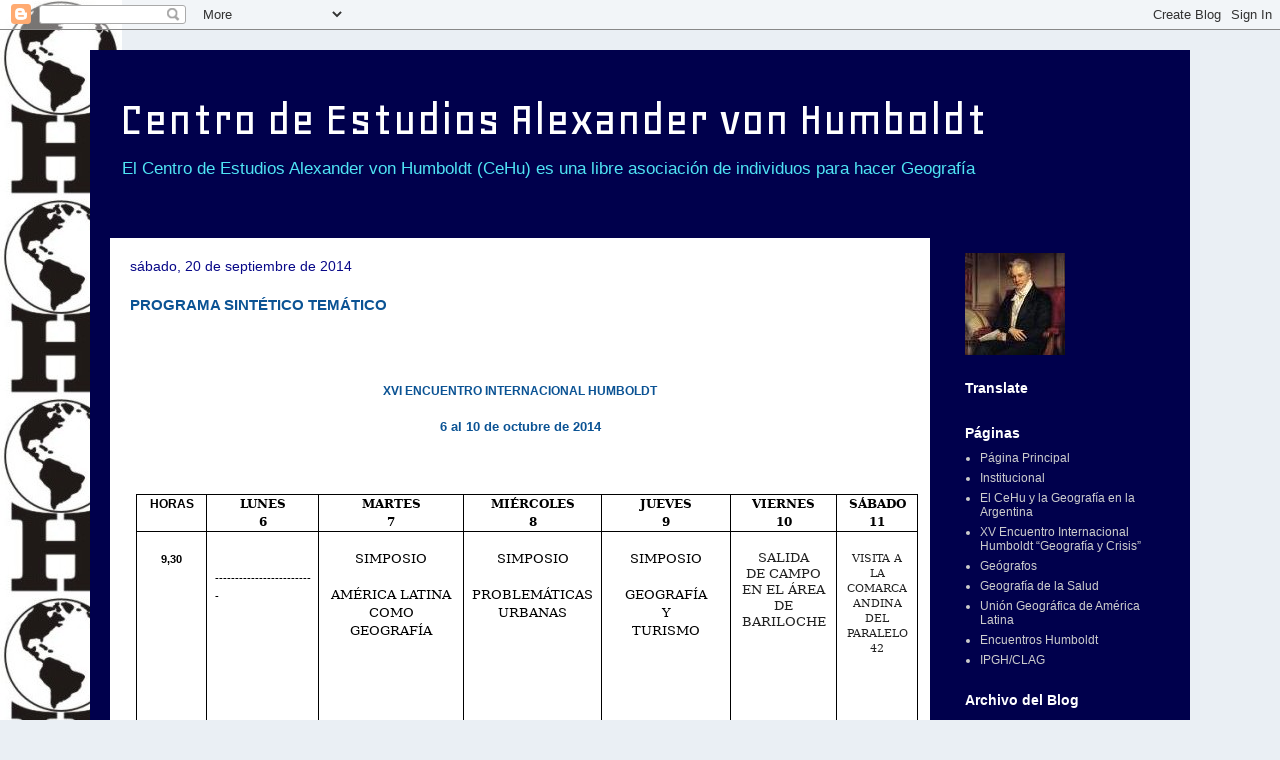

--- FILE ---
content_type: text/html; charset=UTF-8
request_url: https://centrohumboldt95.blogspot.com/2014/09/programa-sintetico-tematico.html
body_size: 17766
content:
<!DOCTYPE html>
<html class='v2' dir='ltr' lang='es-419'>
<head>
<link href='https://www.blogger.com/static/v1/widgets/335934321-css_bundle_v2.css' rel='stylesheet' type='text/css'/>
<meta content='width=1100' name='viewport'/>
<meta content='text/html; charset=UTF-8' http-equiv='Content-Type'/>
<meta content='blogger' name='generator'/>
<link href='https://centrohumboldt95.blogspot.com/favicon.ico' rel='icon' type='image/x-icon'/>
<link href='http://centrohumboldt95.blogspot.com/2014/09/programa-sintetico-tematico.html' rel='canonical'/>
<link rel="alternate" type="application/atom+xml" title="Centro de Estudios Alexander von Humboldt - Atom" href="https://centrohumboldt95.blogspot.com/feeds/posts/default" />
<link rel="alternate" type="application/rss+xml" title="Centro de Estudios Alexander von Humboldt - RSS" href="https://centrohumboldt95.blogspot.com/feeds/posts/default?alt=rss" />
<link rel="service.post" type="application/atom+xml" title="Centro de Estudios Alexander von Humboldt - Atom" href="https://www.blogger.com/feeds/4166688189020551736/posts/default" />

<link rel="alternate" type="application/atom+xml" title="Centro de Estudios Alexander von Humboldt - Atom" href="https://centrohumboldt95.blogspot.com/feeds/1678370004117954365/comments/default" />
<!--Can't find substitution for tag [blog.ieCssRetrofitLinks]-->
<link href='https://blogger.googleusercontent.com/img/b/R29vZ2xl/AVvXsEg_S8JOkWPoCJzIW6kUHHh9FKi8YcyLE76w-VFZ5A6-Ae91_uwed0Owi33Kao6R_TjJzMwx6t4-WhQ_Gm8uOpP17AmQRtXciuiQ2P_4HmPAVVyQPIrRBGJx6VKnnJ80cjENAMECcKZlxss/s1600/14+-+FEBRERO+-+BARILOCHE+016.jpg' rel='image_src'/>
<meta content='http://centrohumboldt95.blogspot.com/2014/09/programa-sintetico-tematico.html' property='og:url'/>
<meta content='PROGRAMA SINTÉTICO TEMÁTICO' property='og:title'/>
<meta content='        XVI ENCUENTRO INTERNACIONAL HUMBOLDT    6 al 10 de octubre de 2014               HORAS      LUNES   6      MARTES   7      MIÉRCOLES...' property='og:description'/>
<meta content='https://blogger.googleusercontent.com/img/b/R29vZ2xl/AVvXsEg_S8JOkWPoCJzIW6kUHHh9FKi8YcyLE76w-VFZ5A6-Ae91_uwed0Owi33Kao6R_TjJzMwx6t4-WhQ_Gm8uOpP17AmQRtXciuiQ2P_4HmPAVVyQPIrRBGJx6VKnnJ80cjENAMECcKZlxss/w1200-h630-p-k-no-nu/14+-+FEBRERO+-+BARILOCHE+016.jpg' property='og:image'/>
<title>Centro de Estudios Alexander von Humboldt: PROGRAMA SINTÉTICO TEMÁTICO</title>
<style type='text/css'>@font-face{font-family:'Geo';font-style:normal;font-weight:400;font-display:swap;src:url(//fonts.gstatic.com/s/geo/v23/CSRz4zRZluflKHpnYDpSbA.woff2)format('woff2');unicode-range:U+0000-00FF,U+0131,U+0152-0153,U+02BB-02BC,U+02C6,U+02DA,U+02DC,U+0304,U+0308,U+0329,U+2000-206F,U+20AC,U+2122,U+2191,U+2193,U+2212,U+2215,U+FEFF,U+FFFD;}</style>
<style id='page-skin-1' type='text/css'><!--
/*
-----------------------------------------------
Blogger Template Style
Name:     Travel
Designer: Sookhee Lee
URL:      www.plyfly.net
----------------------------------------------- */
/* Content
----------------------------------------------- */
body {
font: normal normal 13px 'Trebuchet MS',Trebuchet,sans-serif;
color: #0b5394;
background: #eaeff4 url(//2.bp.blogspot.com/-qboQbF8HF3c/UYPuq0Axr2I/AAAAAAAAARI/4qBaj3H-2Vs/s0/LOGO%2BHUMBOLDT.jpg) repeat-y scroll top left;
}
html body .region-inner {
min-width: 0;
max-width: 100%;
width: auto;
}
a:link {
text-decoration:none;
color: #0a00ff;
}
a:visited {
text-decoration:none;
color: #0f09b8;
}
a:hover {
text-decoration:underline;
color: #0a00ff;
}
.content-outer .content-cap-top {
height: 0;
background: transparent none repeat-x scroll top center;
}
.content-outer {
margin: 0 auto;
padding-top: 20px;
}
.content-inner {
background: transparent url(//www.blogblog.com/1kt/travel/bg_black_70.png) repeat scroll top left;
background-position: left -0;
background-color: #0000ff;
padding: 20px;
}
.main-inner .date-outer {
margin-bottom: 2em;
}
/* Header
----------------------------------------------- */
.header-inner .Header .titlewrapper,
.header-inner .Header .descriptionwrapper {
padding-left: 10px;
padding-right: 10px;
}
.Header h1 {
font: normal normal 50px Geo;
color: #ffffff;
}
.Header h1 a {
color: #ffffff;
}
.Header .description {
color: #4fe4f4;
font-size: 130%;
}
/* Tabs
----------------------------------------------- */
.tabs-inner {
margin: 1em 0 0;
padding: 0;
}
.tabs-inner .section {
margin: 0;
}
.tabs-inner .widget ul {
padding: 0;
background: transparent url(https://resources.blogblog.com/blogblog/data/1kt/travel/bg_black_50.png) repeat scroll top center;
}
.tabs-inner .widget li {
border: none;
}
.tabs-inner .widget li a {
display: inline-block;
padding: 1em 1.5em;
color: #ffffff;
font: normal bold 16px 'Trebuchet MS',Trebuchet,sans-serif;
}
.tabs-inner .widget li.selected a,
.tabs-inner .widget li a:hover {
position: relative;
z-index: 1;
background: transparent url(https://resources.blogblog.com/blogblog/data/1kt/travel/bg_black_50.png) repeat scroll top center;
color: #ffffff;
}
/* Headings
----------------------------------------------- */
h2 {
font: normal bold 14px 'Trebuchet MS',Trebuchet,sans-serif;
color: #ffffff;
}
.main-inner h2.date-header {
font: normal normal 14px 'Trebuchet MS',Trebuchet,sans-serif;
color: #090988;
}
.footer-inner .widget h2,
.sidebar .widget h2 {
padding-bottom: .5em;
}
/* Main
----------------------------------------------- */
.main-inner {
padding: 20px 0;
}
.main-inner .column-center-inner {
padding: 20px 0;
}
.main-inner .column-center-inner .section {
margin: 0 20px;
}
.main-inner .column-right-inner {
margin-left: 20px;
}
.main-inner .fauxcolumn-right-outer .fauxcolumn-inner {
margin-left: 20px;
background: transparent none repeat scroll top left;
}
.main-inner .column-left-inner {
margin-right: 20px;
}
.main-inner .fauxcolumn-left-outer .fauxcolumn-inner {
margin-right: 20px;
background: transparent none repeat scroll top left;
}
.main-inner .column-left-inner,
.main-inner .column-right-inner {
padding: 15px 0;
}
/* Posts
----------------------------------------------- */
h3.post-title {
margin-top: 20px;
}
h3.post-title a {
font: normal bold 20px 'Trebuchet MS',Trebuchet,sans-serif;
color: #000000;
}
h3.post-title a:hover {
text-decoration: underline;
}
.main-inner .column-center-outer {
background: #ffffff none repeat scroll top left;
_background-image: none;
}
.post-body {
line-height: 1.4;
position: relative;
}
.post-header {
margin: 0 0 1em;
line-height: 1.6;
}
.post-footer {
margin: .5em 0;
line-height: 1.6;
}
#blog-pager {
font-size: 140%;
}
#comments {
background: #cccccc none repeat scroll top center;
padding: 15px;
}
#comments .comment-author {
padding-top: 1.5em;
}
#comments h4,
#comments .comment-author a,
#comments .comment-timestamp a {
color: #000000;
}
#comments .comment-author:first-child {
padding-top: 0;
border-top: none;
}
.avatar-image-container {
margin: .2em 0 0;
}
/* Comments
----------------------------------------------- */
#comments a {
color: #000000;
}
.comments .comments-content .icon.blog-author {
background-repeat: no-repeat;
background-image: url([data-uri]);
}
.comments .comments-content .loadmore a {
border-top: 1px solid #000000;
border-bottom: 1px solid #000000;
}
.comments .comment-thread.inline-thread {
background: #ffffff;
}
.comments .continue {
border-top: 2px solid #000000;
}
/* Widgets
----------------------------------------------- */
.sidebar .widget {
border-bottom: 2px solid transparent;
padding-bottom: 10px;
margin: 10px 0;
}
.sidebar .widget:first-child {
margin-top: 0;
}
.sidebar .widget:last-child {
border-bottom: none;
margin-bottom: 0;
padding-bottom: 0;
}
.footer-inner .widget,
.sidebar .widget {
font: normal bold 12px 'Trebuchet MS',Trebuchet,sans-serif;
color: #cccccc;
}
.sidebar .widget a:link {
color: #cccccc;
text-decoration: none;
}
.sidebar .widget a:visited {
color: #cfe2f3;
}
.sidebar .widget a:hover {
color: #cccccc;
text-decoration: underline;
}
.footer-inner .widget a:link {
color: #0a00ff;
text-decoration: none;
}
.footer-inner .widget a:visited {
color: #0f09b8;
}
.footer-inner .widget a:hover {
color: #0a00ff;
text-decoration: underline;
}
.widget .zippy {
color: #ffffff;
}
.footer-inner {
background: transparent none repeat scroll top center;
}
/* Mobile
----------------------------------------------- */
body.mobile  {
background-size: 100% auto;
}
body.mobile .AdSense {
margin: 0 -10px;
}
.mobile .body-fauxcolumn-outer {
background: transparent none repeat scroll top left;
}
.mobile .footer-inner .widget a:link {
color: #cccccc;
text-decoration: none;
}
.mobile .footer-inner .widget a:visited {
color: #cfe2f3;
}
.mobile-post-outer a {
color: #000000;
}
.mobile-link-button {
background-color: #0a00ff;
}
.mobile-link-button a:link, .mobile-link-button a:visited {
color: #ffffff;
}
.mobile-index-contents {
color: #0b5394;
}
.mobile .tabs-inner .PageList .widget-content {
background: transparent url(https://resources.blogblog.com/blogblog/data/1kt/travel/bg_black_50.png) repeat scroll top center;
color: #ffffff;
}
.mobile .tabs-inner .PageList .widget-content .pagelist-arrow {
border-left: 1px solid #ffffff;
}

--></style>
<style id='template-skin-1' type='text/css'><!--
body {
min-width: 1100px;
}
.content-outer, .content-fauxcolumn-outer, .region-inner {
min-width: 1100px;
max-width: 1100px;
_width: 1100px;
}
.main-inner .columns {
padding-left: 0;
padding-right: 240px;
}
.main-inner .fauxcolumn-center-outer {
left: 0;
right: 240px;
/* IE6 does not respect left and right together */
_width: expression(this.parentNode.offsetWidth -
parseInt("0") -
parseInt("240px") + 'px');
}
.main-inner .fauxcolumn-left-outer {
width: 0;
}
.main-inner .fauxcolumn-right-outer {
width: 240px;
}
.main-inner .column-left-outer {
width: 0;
right: 100%;
margin-left: -0;
}
.main-inner .column-right-outer {
width: 240px;
margin-right: -240px;
}
#layout {
min-width: 0;
}
#layout .content-outer {
min-width: 0;
width: 800px;
}
#layout .region-inner {
min-width: 0;
width: auto;
}
body#layout div.add_widget {
padding: 8px;
}
body#layout div.add_widget a {
margin-left: 32px;
}
--></style>
<style>
    body {background-image:url(\/\/2.bp.blogspot.com\/-qboQbF8HF3c\/UYPuq0Axr2I\/AAAAAAAAARI\/4qBaj3H-2Vs\/s0\/LOGO%2BHUMBOLDT.jpg);}
    
@media (max-width: 200px) { body {background-image:url(\/\/2.bp.blogspot.com\/-qboQbF8HF3c\/UYPuq0Axr2I\/AAAAAAAAARI\/4qBaj3H-2Vs\/w200\/LOGO%2BHUMBOLDT.jpg);}}
@media (max-width: 400px) and (min-width: 201px) { body {background-image:url(\/\/2.bp.blogspot.com\/-qboQbF8HF3c\/UYPuq0Axr2I\/AAAAAAAAARI\/4qBaj3H-2Vs\/w400\/LOGO%2BHUMBOLDT.jpg);}}
@media (max-width: 800px) and (min-width: 401px) { body {background-image:url(\/\/2.bp.blogspot.com\/-qboQbF8HF3c\/UYPuq0Axr2I\/AAAAAAAAARI\/4qBaj3H-2Vs\/w800\/LOGO%2BHUMBOLDT.jpg);}}
@media (max-width: 1200px) and (min-width: 801px) { body {background-image:url(\/\/2.bp.blogspot.com\/-qboQbF8HF3c\/UYPuq0Axr2I\/AAAAAAAAARI\/4qBaj3H-2Vs\/w1200\/LOGO%2BHUMBOLDT.jpg);}}
/* Last tag covers anything over one higher than the previous max-size cap. */
@media (min-width: 1201px) { body {background-image:url(\/\/2.bp.blogspot.com\/-qboQbF8HF3c\/UYPuq0Axr2I\/AAAAAAAAARI\/4qBaj3H-2Vs\/w1600\/LOGO%2BHUMBOLDT.jpg);}}
  </style>
<link href='https://www.blogger.com/dyn-css/authorization.css?targetBlogID=4166688189020551736&amp;zx=d99e9fcb-42c0-4b92-aaf3-28af780e94b0' media='none' onload='if(media!=&#39;all&#39;)media=&#39;all&#39;' rel='stylesheet'/><noscript><link href='https://www.blogger.com/dyn-css/authorization.css?targetBlogID=4166688189020551736&amp;zx=d99e9fcb-42c0-4b92-aaf3-28af780e94b0' rel='stylesheet'/></noscript>
<meta name='google-adsense-platform-account' content='ca-host-pub-1556223355139109'/>
<meta name='google-adsense-platform-domain' content='blogspot.com'/>

</head>
<body class='loading variant-road'>
<div class='navbar section' id='navbar' name='NavBar '><div class='widget Navbar' data-version='1' id='Navbar1'><script type="text/javascript">
    function setAttributeOnload(object, attribute, val) {
      if(window.addEventListener) {
        window.addEventListener('load',
          function(){ object[attribute] = val; }, false);
      } else {
        window.attachEvent('onload', function(){ object[attribute] = val; });
      }
    }
  </script>
<div id="navbar-iframe-container"></div>
<script type="text/javascript" src="https://apis.google.com/js/platform.js"></script>
<script type="text/javascript">
      gapi.load("gapi.iframes:gapi.iframes.style.bubble", function() {
        if (gapi.iframes && gapi.iframes.getContext) {
          gapi.iframes.getContext().openChild({
              url: 'https://www.blogger.com/navbar/4166688189020551736?po\x3d1678370004117954365\x26origin\x3dhttps://centrohumboldt95.blogspot.com',
              where: document.getElementById("navbar-iframe-container"),
              id: "navbar-iframe"
          });
        }
      });
    </script><script type="text/javascript">
(function() {
var script = document.createElement('script');
script.type = 'text/javascript';
script.src = '//pagead2.googlesyndication.com/pagead/js/google_top_exp.js';
var head = document.getElementsByTagName('head')[0];
if (head) {
head.appendChild(script);
}})();
</script>
</div></div>
<div class='body-fauxcolumns'>
<div class='fauxcolumn-outer body-fauxcolumn-outer'>
<div class='cap-top'>
<div class='cap-left'></div>
<div class='cap-right'></div>
</div>
<div class='fauxborder-left'>
<div class='fauxborder-right'></div>
<div class='fauxcolumn-inner'>
</div>
</div>
<div class='cap-bottom'>
<div class='cap-left'></div>
<div class='cap-right'></div>
</div>
</div>
</div>
<div class='content'>
<div class='content-fauxcolumns'>
<div class='fauxcolumn-outer content-fauxcolumn-outer'>
<div class='cap-top'>
<div class='cap-left'></div>
<div class='cap-right'></div>
</div>
<div class='fauxborder-left'>
<div class='fauxborder-right'></div>
<div class='fauxcolumn-inner'>
</div>
</div>
<div class='cap-bottom'>
<div class='cap-left'></div>
<div class='cap-right'></div>
</div>
</div>
</div>
<div class='content-outer'>
<div class='content-cap-top cap-top'>
<div class='cap-left'></div>
<div class='cap-right'></div>
</div>
<div class='fauxborder-left content-fauxborder-left'>
<div class='fauxborder-right content-fauxborder-right'></div>
<div class='content-inner'>
<header>
<div class='header-outer'>
<div class='header-cap-top cap-top'>
<div class='cap-left'></div>
<div class='cap-right'></div>
</div>
<div class='fauxborder-left header-fauxborder-left'>
<div class='fauxborder-right header-fauxborder-right'></div>
<div class='region-inner header-inner'>
<div class='header section' id='header' name='Encabezado'><div class='widget Header' data-version='1' id='Header1'>
<div id='header-inner'>
<div class='titlewrapper'>
<h1 class='title'>
<a href='https://centrohumboldt95.blogspot.com/'>
Centro de Estudios Alexander von Humboldt
</a>
</h1>
</div>
<div class='descriptionwrapper'>
<p class='description'><span>El Centro de Estudios Alexander von Humboldt (CeHu) es una libre asociación de individuos para hacer Geografía</span></p>
</div>
</div>
</div></div>
</div>
</div>
<div class='header-cap-bottom cap-bottom'>
<div class='cap-left'></div>
<div class='cap-right'></div>
</div>
</div>
</header>
<div class='tabs-outer'>
<div class='tabs-cap-top cap-top'>
<div class='cap-left'></div>
<div class='cap-right'></div>
</div>
<div class='fauxborder-left tabs-fauxborder-left'>
<div class='fauxborder-right tabs-fauxborder-right'></div>
<div class='region-inner tabs-inner'>
<div class='tabs no-items section' id='crosscol' name='Todas las columnas'>
</div>
<div class='tabs no-items section' id='crosscol-overflow' name='Cross-Column 2'></div>
</div>
</div>
<div class='tabs-cap-bottom cap-bottom'>
<div class='cap-left'></div>
<div class='cap-right'></div>
</div>
</div>
<div class='main-outer'>
<div class='main-cap-top cap-top'>
<div class='cap-left'></div>
<div class='cap-right'></div>
</div>
<div class='fauxborder-left main-fauxborder-left'>
<div class='fauxborder-right main-fauxborder-right'></div>
<div class='region-inner main-inner'>
<div class='columns fauxcolumns'>
<div class='fauxcolumn-outer fauxcolumn-center-outer'>
<div class='cap-top'>
<div class='cap-left'></div>
<div class='cap-right'></div>
</div>
<div class='fauxborder-left'>
<div class='fauxborder-right'></div>
<div class='fauxcolumn-inner'>
</div>
</div>
<div class='cap-bottom'>
<div class='cap-left'></div>
<div class='cap-right'></div>
</div>
</div>
<div class='fauxcolumn-outer fauxcolumn-left-outer'>
<div class='cap-top'>
<div class='cap-left'></div>
<div class='cap-right'></div>
</div>
<div class='fauxborder-left'>
<div class='fauxborder-right'></div>
<div class='fauxcolumn-inner'>
</div>
</div>
<div class='cap-bottom'>
<div class='cap-left'></div>
<div class='cap-right'></div>
</div>
</div>
<div class='fauxcolumn-outer fauxcolumn-right-outer'>
<div class='cap-top'>
<div class='cap-left'></div>
<div class='cap-right'></div>
</div>
<div class='fauxborder-left'>
<div class='fauxborder-right'></div>
<div class='fauxcolumn-inner'>
</div>
</div>
<div class='cap-bottom'>
<div class='cap-left'></div>
<div class='cap-right'></div>
</div>
</div>
<!-- corrects IE6 width calculation -->
<div class='columns-inner'>
<div class='column-center-outer'>
<div class='column-center-inner'>
<div class='main section' id='main' name='Principal'><div class='widget Blog' data-version='1' id='Blog1'>
<div class='blog-posts hfeed'>

          <div class="date-outer">
        
<h2 class='date-header'><span>sábado, 20 de septiembre de 2014</span></h2>

          <div class="date-posts">
        
<div class='post-outer'>
<div class='post hentry uncustomized-post-template' itemprop='blogPost' itemscope='itemscope' itemtype='http://schema.org/BlogPosting'>
<meta content='https://blogger.googleusercontent.com/img/b/R29vZ2xl/AVvXsEg_S8JOkWPoCJzIW6kUHHh9FKi8YcyLE76w-VFZ5A6-Ae91_uwed0Owi33Kao6R_TjJzMwx6t4-WhQ_Gm8uOpP17AmQRtXciuiQ2P_4HmPAVVyQPIrRBGJx6VKnnJ80cjENAMECcKZlxss/s1600/14+-+FEBRERO+-+BARILOCHE+016.jpg' itemprop='image_url'/>
<meta content='4166688189020551736' itemprop='blogId'/>
<meta content='1678370004117954365' itemprop='postId'/>
<a name='1678370004117954365'></a>
<h3 class='post-title entry-title' itemprop='name'>
PROGRAMA SINTÉTICO TEMÁTICO
</h3>
<div class='post-header'>
<div class='post-header-line-1'></div>
</div>
<div class='post-body entry-content' id='post-body-1678370004117954365' itemprop='description articleBody'>
<div dir="ltr" style="text-align: left;" trbidi="on">
<br />
<div align="center" class="MsoNormal" style="margin: 0cm 0cm 0pt; text-align: center;">
<b style="mso-bidi-font-weight: normal;"><span style="font-size: 9pt; mso-bidi-font-size: 12.0pt;"><o:p></o:p></span></b>&nbsp;</div>
<br />
<div align="center" class="MsoNormal" style="margin: 0cm 0cm 0pt; text-align: center;">
<b style="mso-bidi-font-weight: normal;"><span style="font-size: 9pt; mso-bidi-font-size: 12.0pt;">XVI ENCUENTRO
INTERNACIONAL HUMBOLDT<o:p></o:p></span></b></div>
<br />
<div align="center" class="MsoNormal" style="margin: 0cm 0cm 0pt; text-align: center;">
<b style="mso-bidi-font-weight: normal;"><span style="font-size: 10pt; mso-bidi-font-size: 12.0pt;">6 al 10 de
octubre de 2014<o:p></o:p></span></b></div>
<br />
<div align="center" class="MsoNormal" style="margin: 0cm 0cm 0pt; text-align: center;">
<b style="mso-bidi-font-weight: normal;"><span style="font-size: 1pt; mso-bidi-font-size: 12.0pt;"><o:p>&nbsp;</o:p></span></b></div>
<br />
<table align="left" border="1" cellpadding="0" cellspacing="0" class="MsoNormalTable" style="border-collapse: collapse; border: currentColor; margin: 2.75pt 4.8pt; mso-border-alt: solid windowtext .5pt; mso-border-insideh: .5pt solid windowtext; mso-border-insidev: .5pt solid windowtext; mso-padding-alt: 0cm 5.4pt 0cm 5.4pt; mso-table-anchor-horizontal: margin; mso-table-anchor-vertical: margin; mso-table-bspace: 5.0pt; mso-table-layout-alt: fixed; mso-table-left: -62.45pt; mso-table-lspace: 7.05pt; mso-table-rspace: 7.05pt; mso-table-top: 46.1pt; mso-table-tspace: 5.0pt; mso-yfti-tbllook: 480; width: 782px;">
 <tbody>
<tr style="mso-yfti-firstrow: yes; mso-yfti-irow: 0;">
  <td style="background-color: transparent; border: 1pt solid windowtext; mso-border-alt: solid windowtext .5pt; padding: 0cm 5.4pt; width: 47.95pt;" valign="top" width="64"><div align="center" class="MsoNormal" style="margin: 0cm 0cm 0pt; mso-element-anchor-horizontal: margin; mso-element-frame-hspace: 7.05pt; mso-element-frame-vspace: 5.0pt; mso-element-left: -62.4pt; mso-element-top: 46.1pt; mso-element-wrap: around; mso-element: frame; mso-height-rule: exactly; text-align: center;">
<b style="mso-bidi-font-weight: normal;"><span style="color: black; font-size: 9pt; mso-bidi-font-style: italic; mso-fareast-language: ES;">HORAS<o:p></o:p></span></b></div>
</td>
  <td style="background-color: transparent; border-color: windowtext windowtext windowtext rgb(0, 0, 0); border-style: solid solid solid none; border-width: 1pt 1pt 1pt 0px; mso-border-alt: solid windowtext .5pt; mso-border-left-alt: solid windowtext .5pt; padding: 0cm 5.4pt; width: 3cm;" valign="top" width="113"><div align="center" class="MsoNormal" style="margin: 0cm 0cm 0pt; mso-element-anchor-horizontal: margin; mso-element-frame-hspace: 7.05pt; mso-element-frame-vspace: 5.0pt; mso-element-left: -62.4pt; mso-element-top: 46.1pt; mso-element-wrap: around; mso-element: frame; mso-height-rule: exactly; text-align: center;">
<b style="mso-bidi-font-weight: normal;"><span style="color: black; font-family: &quot;Garamond&quot;,&quot;serif&quot;; font-size: 9pt; mso-bidi-font-style: italic; mso-fareast-language: ES;">LUNES<o:p></o:p></span></b></div>
<div align="center" class="MsoNormal" style="margin: 0cm 0cm 0pt; mso-element-anchor-horizontal: margin; mso-element-frame-hspace: 7.05pt; mso-element-frame-vspace: 5.0pt; mso-element-left: -62.4pt; mso-element-top: 46.1pt; mso-element-wrap: around; mso-element: frame; mso-height-rule: exactly; text-align: center;">
<b style="mso-bidi-font-weight: normal;"><span style="color: black; font-family: &quot;Garamond&quot;,&quot;serif&quot;; font-size: 9pt; mso-bidi-font-style: italic; mso-fareast-language: ES;">6<o:p></o:p></span></b></div>
</td>
  <td style="background-color: transparent; border-color: windowtext windowtext windowtext rgb(0, 0, 0); border-style: solid solid solid none; border-width: 1pt 1pt 1pt 0px; mso-border-alt: solid windowtext .5pt; mso-border-left-alt: solid windowtext .5pt; padding: 0cm 5.4pt; width: 4cm;" valign="top" width="151"><div align="center" class="MsoNormal" style="margin: 0cm 0cm 0pt; mso-element-anchor-horizontal: margin; mso-element-frame-hspace: 7.05pt; mso-element-frame-vspace: 5.0pt; mso-element-left: -62.4pt; mso-element-top: 46.1pt; mso-element-wrap: around; mso-element: frame; mso-height-rule: exactly; text-align: center;">
<b style="mso-bidi-font-weight: normal;"><span style="color: black; font-family: &quot;Garamond&quot;,&quot;serif&quot;; font-size: 9pt; mso-bidi-font-style: italic; mso-fareast-language: ES;">MARTES<o:p></o:p></span></b></div>
<div align="center" class="MsoNormal" style="margin: 0cm 0cm 0pt; mso-element-anchor-horizontal: margin; mso-element-frame-hspace: 7.05pt; mso-element-frame-vspace: 5.0pt; mso-element-left: -62.4pt; mso-element-top: 46.1pt; mso-element-wrap: around; mso-element: frame; mso-height-rule: exactly; text-align: center;">
<b style="mso-bidi-font-weight: normal;"><span style="color: black; font-family: &quot;Garamond&quot;,&quot;serif&quot;; font-size: 9pt; mso-bidi-font-style: italic; mso-fareast-language: ES;">7<o:p></o:p></span></b></div>
</td>
  <td style="background-color: transparent; border-color: windowtext windowtext windowtext rgb(0, 0, 0); border-style: solid solid solid none; border-width: 1pt 1pt 1pt 0px; mso-border-alt: solid windowtext .5pt; mso-border-left-alt: solid windowtext .5pt; padding: 0cm 5.4pt; width: 106.3pt;" valign="top" width="142"><div align="center" class="MsoNormal" style="margin: 0cm 0cm 0pt; mso-element-anchor-horizontal: margin; mso-element-frame-hspace: 7.05pt; mso-element-frame-vspace: 5.0pt; mso-element-left: -62.4pt; mso-element-top: 46.1pt; mso-element-wrap: around; mso-element: frame; mso-height-rule: exactly; text-align: center;">
<b style="mso-bidi-font-weight: normal;"><span style="color: black; font-family: &quot;Garamond&quot;,&quot;serif&quot;; font-size: 9pt; mso-bidi-font-style: italic; mso-fareast-language: ES;">MIÉRCOLES <o:p></o:p></span></b></div>
<div align="center" class="MsoNormal" style="margin: 0cm 0cm 0pt; mso-element-anchor-horizontal: margin; mso-element-frame-hspace: 7.05pt; mso-element-frame-vspace: 5.0pt; mso-element-left: -62.4pt; mso-element-top: 46.1pt; mso-element-wrap: around; mso-element: frame; mso-height-rule: exactly; text-align: center;">
<b style="mso-bidi-font-weight: normal;"><span style="color: black; font-family: &quot;Garamond&quot;,&quot;serif&quot;; font-size: 9pt; mso-bidi-font-style: italic; mso-fareast-language: ES;">8<o:p></o:p></span></b></div>
</td>
  <td style="background-color: transparent; border-color: windowtext windowtext windowtext rgb(0, 0, 0); border-style: solid solid solid none; border-width: 1pt 1pt 1pt 0px; mso-border-alt: solid windowtext .5pt; mso-border-left-alt: solid windowtext .5pt; padding: 0cm 5.4pt; width: 99.25pt;" valign="top" width="132"><div align="center" class="MsoNormal" style="margin: 0cm 0cm 0pt; mso-element-anchor-horizontal: margin; mso-element-frame-hspace: 7.05pt; mso-element-frame-vspace: 5.0pt; mso-element-left: -62.4pt; mso-element-top: 46.1pt; mso-element-wrap: around; mso-element: frame; mso-height-rule: exactly; text-align: center;">
<b style="mso-bidi-font-weight: normal;"><span style="color: black; font-family: &quot;Garamond&quot;,&quot;serif&quot;; font-size: 9pt; mso-bidi-font-style: italic; mso-fareast-language: ES;">JUEVES<o:p></o:p></span></b></div>
<div align="center" class="MsoNormal" style="margin: 0cm 0cm 0pt; mso-element-anchor-horizontal: margin; mso-element-frame-hspace: 7.05pt; mso-element-frame-vspace: 5.0pt; mso-element-left: -62.4pt; mso-element-top: 46.1pt; mso-element-wrap: around; mso-element: frame; mso-height-rule: exactly; text-align: center;">
<b style="mso-bidi-font-weight: normal;"><span style="color: black; font-family: &quot;Garamond&quot;,&quot;serif&quot;; font-size: 9pt; mso-bidi-font-style: italic; mso-fareast-language: ES;">9<o:p></o:p></span></b></div>
</td>
  <td style="background-color: transparent; border-color: windowtext windowtext windowtext rgb(0, 0, 0); border-style: solid solid solid none; border-width: 1pt 1pt 1pt 0px; mso-border-alt: solid windowtext .5pt; mso-border-left-alt: solid windowtext .5pt; padding: 0cm 5.4pt; width: 77.95pt;" valign="top" width="104"><div align="center" class="MsoNormal" style="margin: 0cm 0cm 0pt; mso-element-anchor-horizontal: margin; mso-element-frame-hspace: 7.05pt; mso-element-frame-vspace: 5.0pt; mso-element-left: -62.4pt; mso-element-top: 46.1pt; mso-element-wrap: around; mso-element: frame; mso-height-rule: exactly; text-align: center;">
<b style="mso-bidi-font-weight: normal;"><span style="color: black; font-family: &quot;Garamond&quot;,&quot;serif&quot;; font-size: 9pt; mso-bidi-font-style: italic; mso-fareast-language: ES;">VIERNES<o:p></o:p></span></b></div>
<div align="center" class="MsoNormal" style="margin: 0cm 0cm 0pt; mso-element-anchor-horizontal: margin; mso-element-frame-hspace: 7.05pt; mso-element-frame-vspace: 5.0pt; mso-element-left: -62.4pt; mso-element-top: 46.1pt; mso-element-wrap: around; mso-element: frame; mso-height-rule: exactly; text-align: center;">
<b style="mso-bidi-font-weight: normal;"><span style="color: black; font-family: &quot;Garamond&quot;,&quot;serif&quot;; font-size: 9pt; mso-bidi-font-style: italic; mso-fareast-language: ES;">10<o:p></o:p></span></b></div>
</td>
  <td style="background-color: transparent; border-color: windowtext windowtext windowtext rgb(0, 0, 0); border-style: solid solid solid none; border-width: 1pt 1pt 1pt 0px; mso-border-alt: solid windowtext .5pt; mso-border-left-alt: solid windowtext .5pt; padding: 0cm 5.4pt; width: 2cm;" valign="top" width="76"><div align="center" class="MsoNormal" style="margin: 0cm 0cm 0pt; mso-element-anchor-horizontal: margin; mso-element-frame-hspace: 7.05pt; mso-element-frame-vspace: 5.0pt; mso-element-left: -62.4pt; mso-element-top: 46.1pt; mso-element-wrap: around; mso-element: frame; mso-height-rule: exactly; text-align: center;">
<b style="mso-bidi-font-weight: normal;"><span style="color: black; font-family: &quot;Garamond&quot;,&quot;serif&quot;; font-size: 9pt; mso-bidi-font-style: italic; mso-fareast-language: ES;">SÁBADO<o:p></o:p></span></b></div>
<div align="center" class="MsoNormal" style="margin: 0cm 0cm 0pt; mso-element-anchor-horizontal: margin; mso-element-frame-hspace: 7.05pt; mso-element-frame-vspace: 5.0pt; mso-element-left: -62.4pt; mso-element-top: 46.1pt; mso-element-wrap: around; mso-element: frame; mso-height-rule: exactly; text-align: center;">
<b style="mso-bidi-font-weight: normal;"><span style="color: black; font-family: &quot;Garamond&quot;,&quot;serif&quot;; font-size: 9pt; mso-bidi-font-style: italic; mso-fareast-language: ES;">11<o:p></o:p></span></b></div>
</td>
 </tr>
<tr style="height: 71.5pt; mso-yfti-irow: 1;">
  <td style="background-color: transparent; border-color: rgb(0, 0, 0) windowtext windowtext; border-style: none solid solid; border-width: 0px 1pt 1pt; height: 71.5pt; mso-border-alt: solid windowtext .5pt; mso-border-top-alt: solid windowtext .5pt; padding: 0cm 5.4pt; width: 47.95pt;" valign="top" width="64"><div align="center" class="MsoNormal" style="margin: 0cm 0cm 0pt; mso-element-anchor-horizontal: margin; mso-element-frame-hspace: 7.05pt; mso-element-frame-vspace: 5.0pt; mso-element-left: -62.4pt; mso-element-top: 46.1pt; mso-element-wrap: around; mso-element: frame; mso-height-rule: exactly; text-align: center;">
<b style="mso-bidi-font-weight: normal;"><span style="color: black; font-size: 8pt; mso-bidi-font-style: italic; mso-fareast-language: ES;"><o:p>&nbsp;</o:p></span></b></div>
<div align="center" class="MsoNormal" style="margin: 0cm 0cm 0pt; mso-element-anchor-horizontal: margin; mso-element-frame-hspace: 7.05pt; mso-element-frame-vspace: 5.0pt; mso-element-left: -62.4pt; mso-element-top: 46.1pt; mso-element-wrap: around; mso-element: frame; mso-height-rule: exactly; text-align: center;">
<b style="mso-bidi-font-weight: normal;"><span style="color: black; font-size: 8pt; mso-bidi-font-style: italic; mso-fareast-language: ES;">9,30<o:p></o:p></span></b></div>
</td>
  <td style="background-color: transparent; border-color: rgb(0, 0, 0) windowtext windowtext rgb(0, 0, 0); border-style: none solid solid none; border-width: 0px 1pt 1pt 0px; height: 71.5pt; mso-border-alt: solid windowtext .5pt; mso-border-left-alt: solid windowtext .5pt; mso-border-top-alt: solid windowtext .5pt; padding: 0cm 5.4pt; width: 3cm;" valign="top" width="113"><div align="center" class="MsoNormal" style="margin: 0cm 0cm 0pt; mso-element-anchor-horizontal: margin; mso-element-frame-hspace: 7.05pt; mso-element-frame-vspace: 5.0pt; mso-element-left: -62.4pt; mso-element-top: 46.1pt; mso-element-wrap: around; mso-element: frame; mso-height-rule: exactly; text-align: center;">
<span style="color: black; font-family: &quot;Garamond&quot;,&quot;serif&quot;; font-size: 8pt; mso-bidi-font-style: italic; mso-fareast-language: ES;"><o:p>&nbsp;</o:p></span></div>
<div align="center" class="MsoNormal" style="margin: 0cm 0cm 0pt; mso-element-anchor-horizontal: margin; mso-element-frame-hspace: 7.05pt; mso-element-frame-vspace: 5.0pt; mso-element-left: -62.4pt; mso-element-top: 46.1pt; mso-element-wrap: around; mso-element: frame; mso-height-rule: exactly; text-align: center;">
<span style="color: black; font-family: &quot;Garamond&quot;,&quot;serif&quot;; font-size: 8pt; mso-bidi-font-style: italic; mso-fareast-language: ES;"><o:p>&nbsp;</o:p></span></div>
<div class="MsoNormal" style="margin: 0cm 0cm 0pt; mso-element-anchor-horizontal: margin; mso-element-frame-hspace: 7.05pt; mso-element-frame-vspace: 5.0pt; mso-element-left: -62.4pt; mso-element-top: 46.1pt; mso-element-wrap: around; mso-element: frame; mso-height-rule: exactly;">
<span style="color: black; font-family: &quot;Garamond&quot;,&quot;serif&quot;; font-size: 8pt; mso-bidi-font-style: italic; mso-fareast-language: ES;">-------------------------<o:p></o:p></span></div>
<div class="MsoNormal" style="margin: 0cm 0cm 0pt; mso-element-anchor-horizontal: margin; mso-element-frame-hspace: 7.05pt; mso-element-frame-vspace: 5.0pt; mso-element-left: -62.4pt; mso-element-top: 46.1pt; mso-element-wrap: around; mso-element: frame; mso-height-rule: exactly;">
<span style="color: black; font-family: &quot;Garamond&quot;,&quot;serif&quot;; font-size: 8pt; mso-bidi-font-style: italic; mso-fareast-language: ES;"><o:p>&nbsp;</o:p></span></div>
<div class="MsoNormal" style="margin: 0cm 0cm 0pt; mso-element-anchor-horizontal: margin; mso-element-frame-hspace: 7.05pt; mso-element-frame-vspace: 5.0pt; mso-element-left: -62.4pt; mso-element-top: 46.1pt; mso-element-wrap: around; mso-element: frame; mso-height-rule: exactly;">
<span style="color: black; font-family: &quot;Garamond&quot;,&quot;serif&quot;; font-size: 8pt; mso-bidi-font-style: italic; mso-fareast-language: ES;"><o:p>&nbsp;</o:p></span></div>
<div class="MsoNormal" style="margin: 0cm 0cm 0pt; mso-element-anchor-horizontal: margin; mso-element-frame-hspace: 7.05pt; mso-element-frame-vspace: 5.0pt; mso-element-left: -62.4pt; mso-element-top: 46.1pt; mso-element-wrap: around; mso-element: frame; mso-height-rule: exactly;">
<span style="color: black; font-family: &quot;Garamond&quot;,&quot;serif&quot;; font-size: 8pt; mso-bidi-font-style: italic; mso-fareast-language: ES;"><o:p>&nbsp;</o:p></span></div>
<div class="MsoNormal" style="margin: 0cm 0cm 0pt; mso-element-anchor-horizontal: margin; mso-element-frame-hspace: 7.05pt; mso-element-frame-vspace: 5.0pt; mso-element-left: -62.4pt; mso-element-top: 46.1pt; mso-element-wrap: around; mso-element: frame; mso-height-rule: exactly;">
<span style="color: black; font-family: &quot;Garamond&quot;,&quot;serif&quot;; font-size: 8pt; mso-bidi-font-style: italic; mso-fareast-language: ES;"><o:p>&nbsp;</o:p></span></div>
<div class="MsoNormal" style="margin: 0cm 0cm 0pt; mso-element-anchor-horizontal: margin; mso-element-frame-hspace: 7.05pt; mso-element-frame-vspace: 5.0pt; mso-element-left: -62.4pt; mso-element-top: 46.1pt; mso-element-wrap: around; mso-element: frame; mso-height-rule: exactly;">
<span style="color: black; font-family: &quot;Garamond&quot;,&quot;serif&quot;; font-size: 8pt; mso-bidi-font-style: italic; mso-fareast-language: ES;"><o:p>&nbsp;</o:p></span></div>
<div class="MsoNormal" style="margin: 0cm 0cm 0pt; mso-element-anchor-horizontal: margin; mso-element-frame-hspace: 7.05pt; mso-element-frame-vspace: 5.0pt; mso-element-left: -62.4pt; mso-element-top: 46.1pt; mso-element-wrap: around; mso-element: frame; mso-height-rule: exactly;">
<span style="color: black; font-family: &quot;Garamond&quot;,&quot;serif&quot;; font-size: 8pt; mso-bidi-font-style: italic; mso-fareast-language: ES;"><o:p>&nbsp;</o:p></span></div>
<div class="MsoNormal" style="margin: 0cm 0cm 0pt; mso-element-anchor-horizontal: margin; mso-element-frame-hspace: 7.05pt; mso-element-frame-vspace: 5.0pt; mso-element-left: -62.4pt; mso-element-top: 46.1pt; mso-element-wrap: around; mso-element: frame; mso-height-rule: exactly;">
<span style="color: black; font-family: &quot;Garamond&quot;,&quot;serif&quot;; font-size: 8pt; mso-bidi-font-style: italic; mso-fareast-language: ES;"><o:p>&nbsp;</o:p></span></div>
<div class="MsoNormal" style="margin: 0cm 0cm 0pt; mso-element-anchor-horizontal: margin; mso-element-frame-hspace: 7.05pt; mso-element-frame-vspace: 5.0pt; mso-element-left: -62.4pt; mso-element-top: 46.1pt; mso-element-wrap: around; mso-element: frame; mso-height-rule: exactly;">
<span style="color: black; font-family: &quot;Garamond&quot;,&quot;serif&quot;; font-size: 8pt; mso-bidi-font-style: italic; mso-fareast-language: ES;"><o:p>&nbsp;</o:p></span></div>
</td>
  <td style="background-color: transparent; border-color: rgb(0, 0, 0) windowtext windowtext rgb(0, 0, 0); border-style: none solid solid none; border-width: 0px 1pt 1pt 0px; height: 71.5pt; mso-border-alt: solid windowtext .5pt; mso-border-left-alt: solid windowtext .5pt; mso-border-top-alt: solid windowtext .5pt; padding: 0cm 5.4pt; width: 4cm;" valign="top" width="151"><div align="center" class="MsoNormal" style="margin: 0cm 0cm 0pt; mso-element-anchor-horizontal: margin; mso-element-frame-hspace: 7.05pt; mso-element-frame-vspace: 5.0pt; mso-element-left: -62.4pt; mso-element-top: 46.1pt; mso-element-wrap: around; mso-element: frame; mso-height-rule: exactly; text-align: center;">
<span style="color: black; font-family: &quot;Garamond&quot;,&quot;serif&quot;; font-size: 10pt; mso-bidi-font-size: 8.0pt; mso-bidi-font-style: italic; mso-fareast-language: ES;"><o:p>&nbsp;</o:p></span></div>
<div align="center" class="MsoNormal" style="margin: 0cm 0cm 0pt; mso-element-anchor-horizontal: margin; mso-element-frame-hspace: 7.05pt; mso-element-frame-vspace: 5.0pt; mso-element-left: -62.4pt; mso-element-top: 46.1pt; mso-element-wrap: around; mso-element: frame; mso-height-rule: exactly; text-align: center;">
<span style="color: black; font-family: &quot;Garamond&quot;,&quot;serif&quot;; font-size: 10pt; mso-bidi-font-size: 8.0pt; mso-bidi-font-style: italic; mso-fareast-language: ES;">SIMPOSIO<o:p></o:p></span></div>
<div align="center" class="MsoNormal" style="margin: 0cm 0cm 0pt; mso-element-anchor-horizontal: margin; mso-element-frame-hspace: 7.05pt; mso-element-frame-vspace: 5.0pt; mso-element-left: -62.4pt; mso-element-top: 46.1pt; mso-element-wrap: around; mso-element: frame; mso-height-rule: exactly; text-align: center;">
<span style="color: black; font-family: &quot;Garamond&quot;,&quot;serif&quot;; font-size: 10pt; mso-bidi-font-size: 8.0pt; mso-bidi-font-style: italic; mso-fareast-language: ES;"><o:p>&nbsp;</o:p></span></div>
<div align="center" class="MsoNormal" style="margin: 0cm 0cm 0pt; mso-element-anchor-horizontal: margin; mso-element-frame-hspace: 7.05pt; mso-element-frame-vspace: 5.0pt; mso-element-left: -62.4pt; mso-element-top: 46.1pt; mso-element-wrap: around; mso-element: frame; mso-height-rule: exactly; text-align: center;">
<span style="color: black; font-family: &quot;Garamond&quot;,&quot;serif&quot;; font-size: 10pt; mso-bidi-font-size: 8.0pt; mso-bidi-font-style: italic; mso-fareast-language: ES;">AMÉRICA LATINA COMO
  GEOGRAFÍA<o:p></o:p></span></div>
</td>
  <td style="background-color: transparent; border-color: rgb(0, 0, 0) windowtext windowtext rgb(0, 0, 0); border-style: none solid solid none; border-width: 0px 1pt 1pt 0px; height: 71.5pt; mso-border-alt: solid windowtext .5pt; mso-border-left-alt: solid windowtext .5pt; mso-border-top-alt: solid windowtext .5pt; padding: 0cm 5.4pt; width: 106.3pt;" valign="top" width="142"><div align="center" class="MsoNormal" style="margin: 0cm 0cm 0pt; mso-element-anchor-horizontal: margin; mso-element-frame-hspace: 7.05pt; mso-element-frame-vspace: 5.0pt; mso-element-left: -62.4pt; mso-element-top: 46.1pt; mso-element-wrap: around; mso-element: frame; mso-height-rule: exactly; text-align: center;">
<span style="color: black; font-family: &quot;Garamond&quot;,&quot;serif&quot;; font-size: 10pt; mso-bidi-font-size: 8.0pt; mso-bidi-font-style: italic; mso-fareast-language: ES;"><o:p>&nbsp;</o:p></span></div>
<div align="center" class="MsoNormal" style="margin: 0cm 0cm 0pt; mso-element-anchor-horizontal: margin; mso-element-frame-hspace: 7.05pt; mso-element-frame-vspace: 5.0pt; mso-element-left: -62.4pt; mso-element-top: 46.1pt; mso-element-wrap: around; mso-element: frame; mso-height-rule: exactly; text-align: center;">
<span style="color: black; font-family: &quot;Garamond&quot;,&quot;serif&quot;; font-size: 10pt; mso-bidi-font-size: 8.0pt; mso-bidi-font-style: italic; mso-fareast-language: ES;">SIMPOSIO<o:p></o:p></span></div>
<div align="center" class="MsoNormal" style="margin: 0cm 0cm 0pt; mso-element-anchor-horizontal: margin; mso-element-frame-hspace: 7.05pt; mso-element-frame-vspace: 5.0pt; mso-element-left: -62.4pt; mso-element-top: 46.1pt; mso-element-wrap: around; mso-element: frame; mso-height-rule: exactly; text-align: center;">
<span style="color: black; font-family: &quot;Garamond&quot;,&quot;serif&quot;; font-size: 10pt; mso-bidi-font-size: 8.0pt; mso-bidi-font-style: italic; mso-fareast-language: ES;"><o:p>&nbsp;</o:p></span></div>
<div align="center" class="MsoNormal" style="margin: 0cm 0cm 0pt; mso-element-anchor-horizontal: margin; mso-element-frame-hspace: 7.05pt; mso-element-frame-vspace: 5.0pt; mso-element-left: -62.4pt; mso-element-top: 46.1pt; mso-element-wrap: around; mso-element: frame; mso-height-rule: exactly; text-align: center;">
<span style="color: black; font-family: &quot;Garamond&quot;,&quot;serif&quot;; font-size: 10pt; mso-bidi-font-size: 8.0pt; mso-bidi-font-style: italic; mso-fareast-language: ES;">PROBLEMÁTICAS URBANAS<o:p></o:p></span></div>
</td>
  <td style="background-color: transparent; border-color: rgb(0, 0, 0) windowtext windowtext rgb(0, 0, 0); border-style: none solid solid none; border-width: 0px 1pt 1pt 0px; height: 71.5pt; mso-border-alt: solid windowtext .5pt; mso-border-left-alt: solid windowtext .5pt; mso-border-top-alt: solid windowtext .5pt; padding: 0cm 5.4pt; width: 99.25pt;" valign="top" width="132"><div align="center" class="MsoNormal" style="margin: 0cm 0cm 0pt; mso-element-anchor-horizontal: margin; mso-element-frame-hspace: 7.05pt; mso-element-frame-vspace: 5.0pt; mso-element-left: -62.4pt; mso-element-top: 46.1pt; mso-element-wrap: around; mso-element: frame; mso-height-rule: exactly; text-align: center;">
<span style="color: black; font-family: &quot;Garamond&quot;,&quot;serif&quot;; font-size: 10pt; mso-bidi-font-size: 8.0pt; mso-bidi-font-style: italic; mso-fareast-language: ES;"><o:p>&nbsp;</o:p></span></div>
<div align="center" class="MsoNormal" style="margin: 0cm 0cm 0pt; mso-element-anchor-horizontal: margin; mso-element-frame-hspace: 7.05pt; mso-element-frame-vspace: 5.0pt; mso-element-left: -62.4pt; mso-element-top: 46.1pt; mso-element-wrap: around; mso-element: frame; mso-height-rule: exactly; text-align: center;">
<span style="color: black; font-family: &quot;Garamond&quot;,&quot;serif&quot;; font-size: 10pt; mso-bidi-font-size: 8.0pt; mso-bidi-font-style: italic; mso-fareast-language: ES;">SIMPOSIO<o:p></o:p></span></div>
<div align="center" class="MsoNormal" style="margin: 0cm 0cm 0pt; mso-element-anchor-horizontal: margin; mso-element-frame-hspace: 7.05pt; mso-element-frame-vspace: 5.0pt; mso-element-left: -62.4pt; mso-element-top: 46.1pt; mso-element-wrap: around; mso-element: frame; mso-height-rule: exactly; text-align: center;">
<span style="color: black; font-family: &quot;Garamond&quot;,&quot;serif&quot;; font-size: 10pt; mso-bidi-font-size: 8.0pt; mso-bidi-font-style: italic; mso-fareast-language: ES;"><o:p>&nbsp;</o:p></span></div>
<div align="center" class="MsoNormal" style="margin: 0cm 0cm 0pt; mso-element-anchor-horizontal: margin; mso-element-frame-hspace: 7.05pt; mso-element-frame-vspace: 5.0pt; mso-element-left: -62.4pt; mso-element-top: 46.1pt; mso-element-wrap: around; mso-element: frame; mso-height-rule: exactly; text-align: center;">
<span style="color: black; font-family: &quot;Garamond&quot;,&quot;serif&quot;; font-size: 10pt; mso-bidi-font-size: 8.0pt; mso-bidi-font-style: italic; mso-fareast-language: ES;">GEOGRAFÍA <o:p></o:p></span></div>
<div align="center" class="MsoNormal" style="margin: 0cm 0cm 0pt; mso-element-anchor-horizontal: margin; mso-element-frame-hspace: 7.05pt; mso-element-frame-vspace: 5.0pt; mso-element-left: -62.4pt; mso-element-top: 46.1pt; mso-element-wrap: around; mso-element: frame; mso-height-rule: exactly; text-align: center;">
<span style="color: black; font-family: &quot;Garamond&quot;,&quot;serif&quot;; font-size: 10pt; mso-bidi-font-size: 8.0pt; mso-bidi-font-style: italic; mso-fareast-language: ES;">Y <o:p></o:p></span></div>
<div align="center" class="MsoNormal" style="margin: 0cm 0cm 0pt; mso-element-anchor-horizontal: margin; mso-element-frame-hspace: 7.05pt; mso-element-frame-vspace: 5.0pt; mso-element-left: -62.4pt; mso-element-top: 46.1pt; mso-element-wrap: around; mso-element: frame; mso-height-rule: exactly; text-align: center;">
<span style="color: black; font-family: &quot;Garamond&quot;,&quot;serif&quot;; font-size: 10pt; mso-bidi-font-size: 8.0pt; mso-bidi-font-style: italic; mso-fareast-language: ES;">TURISMO<o:p></o:p></span></div>
</td>
  <td style="background-color: transparent; border-color: rgb(0, 0, 0) windowtext windowtext rgb(0, 0, 0); border-style: none solid solid none; border-width: 0px 1pt 1pt 0px; height: 71.5pt; mso-border-alt: solid windowtext .5pt; mso-border-left-alt: solid windowtext .5pt; mso-border-top-alt: solid windowtext .5pt; padding: 0cm 5.4pt; width: 77.95pt;" valign="top" width="104"><div align="center" class="MsoNormal" style="margin: 0cm 0cm 0pt; mso-element-anchor-horizontal: margin; mso-element-frame-hspace: 7.05pt; mso-element-frame-vspace: 5.0pt; mso-element-left: -62.4pt; mso-element-top: 46.1pt; mso-element-wrap: around; mso-element: frame; mso-height-rule: exactly; text-align: center;">
<span style="color: black; font-family: &quot;Garamond&quot;,&quot;serif&quot;; font-size: 10pt; mso-bidi-font-size: 8.0pt; mso-bidi-font-style: italic; mso-fareast-language: ES;"><o:p>&nbsp;</o:p></span></div>
<div align="center" class="MsoNormal" style="background: white; line-height: 120%; margin: 0cm 0cm 0pt; text-align: center;">
<span style="color: #222222; font-family: &quot;Garamond&quot;,&quot;serif&quot;; font-size: 10pt; line-height: 120%; mso-bidi-font-family: Arial; mso-bidi-font-weight: bold;">SALIDA <o:p></o:p></span></div>
<div align="center" class="MsoNormal" style="background: white; line-height: 120%; margin: 0cm 0cm 0pt; text-align: center;">
<span style="color: #222222; font-family: &quot;Garamond&quot;,&quot;serif&quot;; font-size: 10pt; line-height: 120%; mso-bidi-font-family: Arial; mso-bidi-font-weight: bold;">DE CAMPO<o:p></o:p></span></div>
<div align="center" class="MsoNormal" style="background: white; line-height: 120%; margin: 0cm 0cm 0pt; text-align: center;">
<span style="color: #222222; font-family: &quot;Garamond&quot;,&quot;serif&quot;; font-size: 10pt; line-height: 120%; mso-bidi-font-family: Arial; mso-bidi-font-weight: bold;">EN EL ÁREA DE BARILOCHE<o:p></o:p></span></div>
<div class="MsoNormal" style="background: white; line-height: 120%; margin: 0cm 0cm 0pt; text-align: justify;">
<span style="color: black; font-family: &quot;Garamond&quot;,&quot;serif&quot;; font-size: 10pt; line-height: 120%; mso-bidi-font-size: 8.0pt; mso-bidi-font-style: italic; mso-fareast-language: ES;"><o:p>&nbsp;</o:p></span></div>
</td>
  <td style="background-color: transparent; border-color: rgb(0, 0, 0) windowtext windowtext rgb(0, 0, 0); border-style: none solid solid none; border-width: 0px 1pt 1pt 0px; height: 71.5pt; mso-border-alt: solid windowtext .5pt; mso-border-left-alt: solid windowtext .5pt; mso-border-top-alt: solid windowtext .5pt; padding: 0cm 5.4pt; width: 2cm;" valign="top" width="76"><div align="center" class="MsoNormal" style="margin: 0cm 0cm 0pt; mso-element-anchor-horizontal: margin; mso-element-frame-hspace: 7.05pt; mso-element-frame-vspace: 5.0pt; mso-element-left: -62.4pt; mso-element-top: 46.1pt; mso-element-wrap: around; mso-element: frame; mso-height-rule: exactly; text-align: center;">
<span style="color: black; font-family: &quot;Garamond&quot;,&quot;serif&quot;; font-size: 8pt; mso-bidi-font-style: italic; mso-fareast-language: ES;"><o:p>&nbsp;</o:p></span></div>
<div align="center" class="MsoNormal" style="background: white; line-height: 120%; margin: 0cm 0cm 0pt; text-align: center;">
<span style="color: #222222; font-family: &quot;Garamond&quot;,&quot;serif&quot;; font-size: 8pt; line-height: 120%; mso-bidi-font-family: Arial; mso-bidi-font-size: 10.0pt; mso-bidi-font-weight: bold;">VISITA A LA COMARCA ANDINA DEL
  PARALELO 42<o:p></o:p></span></div>
<div align="center" class="MsoNormal" style="margin: 0cm 0cm 0pt; mso-element-anchor-horizontal: margin; mso-element-frame-hspace: 7.05pt; mso-element-frame-vspace: 5.0pt; mso-element-left: -62.4pt; mso-element-top: 46.1pt; mso-element-wrap: around; mso-element: frame; mso-height-rule: exactly; text-align: center;">
<span style="color: black; font-family: &quot;Garamond&quot;,&quot;serif&quot;; font-size: 8pt; mso-bidi-font-style: italic; mso-fareast-language: ES;"><o:p>&nbsp;</o:p></span></div>
</td>
 </tr>
<tr style="height: 76.2pt; mso-yfti-irow: 2;">
  <td style="background-color: transparent; border-color: rgb(0, 0, 0) windowtext windowtext; border-style: none solid solid; border-width: 0px 1pt 1pt; height: 76.2pt; mso-border-alt: solid windowtext .5pt; mso-border-top-alt: solid windowtext .5pt; padding: 0cm 5.4pt; width: 47.95pt;" valign="top" width="64"><div align="center" class="MsoNormal" style="margin: 0cm 0cm 0pt; mso-element-anchor-horizontal: margin; mso-element-frame-hspace: 7.05pt; mso-element-frame-vspace: 5.0pt; mso-element-left: -62.4pt; mso-element-top: 46.1pt; mso-element-wrap: around; mso-element: frame; mso-height-rule: exactly; text-align: center;">
<b style="mso-bidi-font-weight: normal;"><span style="color: black; font-size: 8pt; mso-bidi-font-style: italic; mso-fareast-language: ES;"><o:p>&nbsp;</o:p></span></b></div>
<div align="center" class="MsoNormal" style="margin: 0cm 0cm 0pt; mso-element-anchor-horizontal: margin; mso-element-frame-hspace: 7.05pt; mso-element-frame-vspace: 5.0pt; mso-element-left: -62.4pt; mso-element-top: 46.1pt; mso-element-wrap: around; mso-element: frame; mso-height-rule: exactly; text-align: center;">
<b style="mso-bidi-font-weight: normal;"><span style="color: black; font-size: 8pt; mso-bidi-font-style: italic; mso-fareast-language: ES;">11,00<o:p></o:p></span></b></div>
</td>
  <td style="background-color: transparent; border-color: rgb(0, 0, 0) windowtext windowtext rgb(0, 0, 0); border-style: none solid solid none; border-width: 0px 1pt 1pt 0px; height: 76.2pt; mso-border-alt: solid windowtext .5pt; mso-border-left-alt: solid windowtext .5pt; mso-border-top-alt: solid windowtext .5pt; padding: 0cm 5.4pt; width: 3cm;" valign="top" width="113"><div align="center" class="MsoNormal" style="margin: 0cm 0cm 0pt; mso-element-anchor-horizontal: margin; mso-element-frame-hspace: 7.05pt; mso-element-frame-vspace: 5.0pt; mso-element-left: -62.4pt; mso-element-top: 46.1pt; mso-element-wrap: around; mso-element: frame; mso-height-rule: exactly; text-align: center;">
<span style="color: black; font-family: &quot;Garamond&quot;,&quot;serif&quot;; font-size: 8pt; mso-bidi-font-style: italic; mso-fareast-language: ES;"><o:p>&nbsp;</o:p></span></div>
<div align="center" class="MsoNormal" style="margin: 0cm 0cm 0pt; mso-element-anchor-horizontal: margin; mso-element-frame-hspace: 7.05pt; mso-element-frame-vspace: 5.0pt; mso-element-left: -62.4pt; mso-element-top: 46.1pt; mso-element-wrap: around; mso-element: frame; mso-height-rule: exactly; text-align: center;">
<span style="color: black; font-family: &quot;Garamond&quot;,&quot;serif&quot;; font-size: 8pt; mso-bidi-font-style: italic; mso-fareast-language: ES;"><o:p>&nbsp;</o:p></span></div>
<div align="center" class="MsoNormal" style="margin: 0cm 0cm 0pt; mso-element-anchor-horizontal: margin; mso-element-frame-hspace: 7.05pt; mso-element-frame-vspace: 5.0pt; mso-element-left: -62.4pt; mso-element-top: 46.1pt; mso-element-wrap: around; mso-element: frame; mso-height-rule: exactly; text-align: center;">
<span style="color: black; font-family: &quot;Garamond&quot;,&quot;serif&quot;; font-size: 8pt; mso-bidi-font-style: italic; mso-fareast-language: ES;"><o:p>&nbsp;</o:p></span></div>
<div align="center" class="MsoNormal" style="margin: 0cm 0cm 0pt; mso-element-anchor-horizontal: margin; mso-element-frame-hspace: 7.05pt; mso-element-frame-vspace: 5.0pt; mso-element-left: -62.4pt; mso-element-top: 46.1pt; mso-element-wrap: around; mso-element: frame; mso-height-rule: exactly; text-align: center;">
<span style="color: black; font-family: &quot;Garamond&quot;,&quot;serif&quot;; font-size: 8pt; mso-bidi-font-style: italic; mso-fareast-language: ES;"><o:p>&nbsp;</o:p></span></div>
<div align="center" class="MsoNormal" style="margin: 0cm 0cm 0pt; mso-element-anchor-horizontal: margin; mso-element-frame-hspace: 7.05pt; mso-element-frame-vspace: 5.0pt; mso-element-left: -62.4pt; mso-element-top: 46.1pt; mso-element-wrap: around; mso-element: frame; mso-height-rule: exactly; text-align: center;">
<span style="color: black; font-family: &quot;Garamond&quot;,&quot;serif&quot;; font-size: 8pt; mso-bidi-font-style: italic; mso-fareast-language: ES;"><o:p>&nbsp;</o:p></span></div>
<div align="center" class="MsoNormal" style="margin: 0cm 0cm 0pt; mso-element-anchor-horizontal: margin; mso-element-frame-hspace: 7.05pt; mso-element-frame-vspace: 5.0pt; mso-element-left: -62.4pt; mso-element-top: 46.1pt; mso-element-wrap: around; mso-element: frame; mso-height-rule: exactly; text-align: center;">
<span style="color: black; font-family: &quot;Garamond&quot;,&quot;serif&quot;; font-size: 8pt; mso-bidi-font-style: italic; mso-fareast-language: ES;"><o:p>&nbsp;</o:p></span></div>
<div align="center" class="MsoNormal" style="margin: 0cm 0cm 0pt; mso-element-anchor-horizontal: margin; mso-element-frame-hspace: 7.05pt; mso-element-frame-vspace: 5.0pt; mso-element-left: -62.4pt; mso-element-top: 46.1pt; mso-element-wrap: around; mso-element: frame; mso-height-rule: exactly; text-align: center;">
<span style="color: black; font-family: &quot;Garamond&quot;,&quot;serif&quot;; font-size: 8pt; mso-bidi-font-style: italic; mso-fareast-language: ES;">-----------------------<o:p></o:p></span></div>
<div align="center" class="MsoNormal" style="margin: 0cm 0cm 0pt; mso-element-anchor-horizontal: margin; mso-element-frame-hspace: 7.05pt; mso-element-frame-vspace: 5.0pt; mso-element-left: -62.4pt; mso-element-top: 46.1pt; mso-element-wrap: around; mso-element: frame; mso-height-rule: exactly; text-align: center;">
<span style="color: black; font-family: &quot;Garamond&quot;,&quot;serif&quot;; font-size: 8pt; mso-bidi-font-style: italic; mso-fareast-language: ES;"><o:p>&nbsp;</o:p></span></div>
<div align="center" class="MsoNormal" style="margin: 0cm 0cm 0pt; mso-element-anchor-horizontal: margin; mso-element-frame-hspace: 7.05pt; mso-element-frame-vspace: 5.0pt; mso-element-left: -62.4pt; mso-element-top: 46.1pt; mso-element-wrap: around; mso-element: frame; mso-height-rule: exactly; text-align: center;">
<span style="color: black; font-family: &quot;Garamond&quot;,&quot;serif&quot;; font-size: 8pt; mso-bidi-font-style: italic; mso-fareast-language: ES;"><o:p>&nbsp;</o:p></span></div>
<div align="center" class="MsoNormal" style="margin: 0cm 0cm 0pt; mso-element-anchor-horizontal: margin; mso-element-frame-hspace: 7.05pt; mso-element-frame-vspace: 5.0pt; mso-element-left: -62.4pt; mso-element-top: 46.1pt; mso-element-wrap: around; mso-element: frame; mso-height-rule: exactly; text-align: center;">
<span style="color: black; font-family: &quot;Garamond&quot;,&quot;serif&quot;; font-size: 8pt; mso-bidi-font-style: italic; mso-fareast-language: ES;"><o:p>&nbsp;</o:p></span></div>
</td>
  <td style="background-color: transparent; border-color: rgb(0, 0, 0) windowtext windowtext rgb(0, 0, 0); border-style: none solid solid none; border-width: 0px 1pt 1pt 0px; height: 76.2pt; mso-border-alt: solid windowtext .5pt; mso-border-left-alt: solid windowtext .5pt; mso-border-top-alt: solid windowtext .5pt; padding: 0cm 5.4pt; width: 4cm;" valign="top" width="151"><div align="center" class="MsoNormal" style="margin: 0cm 0cm 0pt; mso-element-anchor-horizontal: margin; mso-element-frame-hspace: 7.05pt; mso-element-frame-vspace: 5.0pt; mso-element-left: -62.4pt; mso-element-top: 46.1pt; mso-element-wrap: around; mso-element: frame; mso-height-rule: exactly; text-align: center;">
<span style="color: black; font-family: &quot;Garamond&quot;,&quot;serif&quot;; font-size: 10pt; mso-bidi-font-size: 8.0pt; mso-bidi-font-style: italic; mso-fareast-language: ES;"><o:p>&nbsp;</o:p></span></div>
<div align="center" class="MsoNormal" style="margin: 0cm 0cm 0pt; mso-element-anchor-horizontal: margin; mso-element-frame-hspace: 7.05pt; mso-element-frame-vspace: 5.0pt; mso-element-left: -62.4pt; mso-element-top: 46.1pt; mso-element-wrap: around; mso-element: frame; mso-height-rule: exactly; text-align: center;">
<span style="color: black; font-family: &quot;Garamond&quot;,&quot;serif&quot;; font-size: 10pt; mso-bidi-font-size: 8.0pt; mso-bidi-font-style: italic; mso-fareast-language: ES;">SIMPOSIO<o:p></o:p></span></div>
<div align="center" class="MsoNormal" style="margin: 0cm 0cm 0pt; mso-element-anchor-horizontal: margin; mso-element-frame-hspace: 7.05pt; mso-element-frame-vspace: 5.0pt; mso-element-left: -62.4pt; mso-element-top: 46.1pt; mso-element-wrap: around; mso-element: frame; mso-height-rule: exactly; text-align: center;">
<span style="color: black; font-family: &quot;Garamond&quot;,&quot;serif&quot;; font-size: 10pt; mso-bidi-font-size: 8.0pt; mso-bidi-font-style: italic; mso-fareast-language: ES;"><o:p>&nbsp;</o:p></span></div>
<div align="center" class="MsoNormal" style="margin: 0cm 0cm 0pt; mso-element-anchor-horizontal: margin; mso-element-frame-hspace: 7.05pt; mso-element-frame-vspace: 5.0pt; mso-element-left: -62.4pt; mso-element-top: 46.1pt; mso-element-wrap: around; mso-element: frame; mso-height-rule: exactly; text-align: center;">
<span style="color: black; font-family: &quot;Garamond&quot;,&quot;serif&quot;; font-size: 10pt; mso-bidi-font-size: 8.0pt; mso-bidi-font-style: italic; mso-fareast-language: ES;">PROBLEMÁTICAS<o:p></o:p></span></div>
<div align="center" class="MsoNormal" style="margin: 0cm 0cm 0pt; mso-element-anchor-horizontal: margin; mso-element-frame-hspace: 7.05pt; mso-element-frame-vspace: 5.0pt; mso-element-left: -62.4pt; mso-element-top: 46.1pt; mso-element-wrap: around; mso-element: frame; mso-height-rule: exactly; text-align: center;">
<span style="color: black; font-family: &quot;Garamond&quot;,&quot;serif&quot;; font-size: 10pt; mso-bidi-font-size: 8.0pt; mso-bidi-font-style: italic; mso-fareast-language: ES;">LATNOAMERICANAS<o:p></o:p></span></div>
</td>
  <td style="background-color: transparent; border-color: rgb(0, 0, 0) windowtext windowtext rgb(0, 0, 0); border-style: none solid solid none; border-width: 0px 1pt 1pt 0px; height: 76.2pt; mso-border-alt: solid windowtext .5pt; mso-border-left-alt: solid windowtext .5pt; mso-border-top-alt: solid windowtext .5pt; padding: 0cm 5.4pt; width: 106.3pt;" valign="top" width="142"><div align="center" class="MsoNormal" style="margin: 0cm 0cm 0pt; mso-element-anchor-horizontal: margin; mso-element-frame-hspace: 7.05pt; mso-element-frame-vspace: 5.0pt; mso-element-left: -62.4pt; mso-element-top: 46.1pt; mso-element-wrap: around; mso-element: frame; mso-height-rule: exactly; text-align: center;">
<span style="color: black; font-family: &quot;Garamond&quot;,&quot;serif&quot;; font-size: 10pt; mso-bidi-font-size: 8.0pt; mso-bidi-font-style: italic; mso-fareast-language: ES;"><o:p>&nbsp;</o:p></span></div>
<div align="center" class="MsoNormal" style="margin: 0cm 0cm 0pt; mso-element-anchor-horizontal: margin; mso-element-frame-hspace: 7.05pt; mso-element-frame-vspace: 5.0pt; mso-element-left: -62.4pt; mso-element-top: 46.1pt; mso-element-wrap: around; mso-element: frame; mso-height-rule: exactly; text-align: center;">
<span style="color: black; font-family: &quot;Garamond&quot;,&quot;serif&quot;; font-size: 10pt; mso-bidi-font-size: 8.0pt; mso-bidi-font-style: italic; mso-fareast-language: ES;">SIMPOSIO <o:p></o:p></span></div>
<div align="center" class="MsoNormal" style="margin: 0cm 0cm 0pt; mso-element-anchor-horizontal: margin; mso-element-frame-hspace: 7.05pt; mso-element-frame-vspace: 5.0pt; mso-element-left: -62.4pt; mso-element-top: 46.1pt; mso-element-wrap: around; mso-element: frame; mso-height-rule: exactly; text-align: center;">
<span style="color: black; font-family: &quot;Garamond&quot;,&quot;serif&quot;; font-size: 10pt; mso-bidi-font-size: 8.0pt; mso-bidi-font-style: italic; mso-fareast-language: ES;"><o:p>&nbsp;</o:p></span></div>
<div align="center" class="MsoNormal" style="margin: 0cm 0cm 0pt; mso-element-anchor-horizontal: margin; mso-element-frame-hspace: 7.05pt; mso-element-frame-vspace: 5.0pt; mso-element-left: -62.4pt; mso-element-top: 46.1pt; mso-element-wrap: around; mso-element: frame; mso-height-rule: exactly; text-align: center;">
<span style="color: black; font-family: &quot;Garamond&quot;,&quot;serif&quot;; font-size: 10pt; mso-bidi-font-size: 8.0pt; mso-bidi-font-style: italic; mso-fareast-language: ES;">PROBLEMÁTICAS URBANAS<o:p></o:p></span></div>
</td>
  <td style="background-color: transparent; border-color: rgb(0, 0, 0) windowtext windowtext rgb(0, 0, 0); border-style: none solid solid none; border-width: 0px 1pt 1pt 0px; height: 76.2pt; mso-border-alt: solid windowtext .5pt; mso-border-left-alt: solid windowtext .5pt; mso-border-top-alt: solid windowtext .5pt; padding: 0cm 5.4pt; width: 99.25pt;" valign="top" width="132"><div align="center" class="MsoNormal" style="margin: 0cm 0cm 0pt; mso-element-anchor-horizontal: margin; mso-element-frame-hspace: 7.05pt; mso-element-frame-vspace: 5.0pt; mso-element-left: -62.4pt; mso-element-top: 46.1pt; mso-element-wrap: around; mso-element: frame; mso-height-rule: exactly; text-align: center;">
<span style="color: black; font-family: &quot;Garamond&quot;,&quot;serif&quot;; font-size: 10pt; mso-bidi-font-size: 8.0pt; mso-bidi-font-style: italic; mso-fareast-language: ES;"><o:p>&nbsp;</o:p></span></div>
<div align="center" class="MsoNormal" style="margin: 0cm 0cm 0pt; mso-element-anchor-horizontal: margin; mso-element-frame-hspace: 7.05pt; mso-element-frame-vspace: 5.0pt; mso-element-left: -62.4pt; mso-element-top: 46.1pt; mso-element-wrap: around; mso-element: frame; mso-height-rule: exactly; text-align: center;">
<span style="color: black; font-family: &quot;Garamond&quot;,&quot;serif&quot;; font-size: 10pt; mso-bidi-font-size: 8.0pt; mso-bidi-font-style: italic; mso-fareast-language: ES;">PANEL<o:p></o:p></span></div>
<div align="center" class="MsoNormal" style="margin: 0cm 0cm 0pt; mso-element-anchor-horizontal: margin; mso-element-frame-hspace: 7.05pt; mso-element-frame-vspace: 5.0pt; mso-element-left: -62.4pt; mso-element-top: 46.1pt; mso-element-wrap: around; mso-element: frame; mso-height-rule: exactly; text-align: center;">
<span style="color: black; font-family: &quot;Garamond&quot;,&quot;serif&quot;; font-size: 10pt; mso-bidi-font-size: 8.0pt; mso-bidi-font-style: italic; mso-fareast-language: ES;"><o:p>&nbsp;</o:p></span></div>
<div align="center" class="MsoNormal" style="margin: 0cm 0cm 0pt; mso-element-anchor-horizontal: margin; mso-element-frame-hspace: 7.05pt; mso-element-frame-vspace: 5.0pt; mso-element-left: -62.4pt; mso-element-top: 46.1pt; mso-element-wrap: around; mso-element: frame; mso-height-rule: exactly; text-align: center;">
<span style="color: black; font-family: &quot;Garamond&quot;,&quot;serif&quot;; font-size: 10pt; mso-bidi-font-size: 8.0pt; mso-bidi-font-style: italic; mso-fareast-language: ES;">EL TURISMO <o:p></o:p></span></div>
<div align="center" class="MsoNormal" style="margin: 0cm 0cm 0pt; mso-element-anchor-horizontal: margin; mso-element-frame-hspace: 7.05pt; mso-element-frame-vspace: 5.0pt; mso-element-left: -62.4pt; mso-element-top: 46.1pt; mso-element-wrap: around; mso-element: frame; mso-height-rule: exactly; text-align: center;">
<span style="color: black; font-family: &quot;Garamond&quot;,&quot;serif&quot;; font-size: 10pt; mso-bidi-font-size: 8.0pt; mso-bidi-font-style: italic; mso-fareast-language: ES;">EN <o:p></o:p></span></div>
<div align="center" class="MsoNormal" style="margin: 0cm 0cm 0pt; mso-element-anchor-horizontal: margin; mso-element-frame-hspace: 7.05pt; mso-element-frame-vspace: 5.0pt; mso-element-left: -62.4pt; mso-element-top: 46.1pt; mso-element-wrap: around; mso-element: frame; mso-height-rule: exactly; text-align: center;">
<span style="color: black; font-family: &quot;Garamond&quot;,&quot;serif&quot;; font-size: 10pt; mso-bidi-font-size: 8.0pt; mso-bidi-font-style: italic; mso-fareast-language: ES;">AMÉRICA LATINA<o:p></o:p></span></div>
</td>
  <td style="background-color: transparent; border-color: rgb(0, 0, 0) windowtext windowtext rgb(0, 0, 0); border-style: none solid solid none; border-width: 0px 1pt 1pt 0px; height: 76.2pt; mso-border-alt: solid windowtext .5pt; mso-border-left-alt: solid windowtext .5pt; mso-border-top-alt: solid windowtext .5pt; padding: 0cm 5.4pt; width: 77.95pt;" valign="top" width="104"><div align="center" class="MsoNormal" style="background: white; line-height: 120%; margin: 0cm 0cm 0pt; text-align: center;">
<span style="color: #222222; font-family: &quot;Garamond&quot;,&quot;serif&quot;; font-size: 10pt; line-height: 120%; mso-bidi-font-family: Arial; mso-bidi-font-weight: bold;"><o:p>&nbsp;</o:p></span></div>
<div align="center" class="MsoNormal" style="background: white; line-height: 120%; margin: 0cm 0cm 0pt; text-align: center;">
<span style="color: #222222; font-family: &quot;Garamond&quot;,&quot;serif&quot;; font-size: 10pt; line-height: 120%; mso-bidi-font-family: Arial; mso-bidi-font-weight: bold;">SALIDA <o:p></o:p></span></div>
<div align="center" class="MsoNormal" style="background: white; line-height: 120%; margin: 0cm 0cm 0pt; text-align: center;">
<span style="color: #222222; font-family: &quot;Garamond&quot;,&quot;serif&quot;; font-size: 10pt; line-height: 120%; mso-bidi-font-family: Arial; mso-bidi-font-weight: bold;">DE CAMPO<o:p></o:p></span></div>
<div align="center" class="MsoNormal" style="background: white; line-height: 120%; margin: 0cm 0cm 0pt; text-align: center;">
<span style="color: #222222; font-family: &quot;Garamond&quot;,&quot;serif&quot;; font-size: 10pt; line-height: 120%; mso-bidi-font-family: Arial; mso-bidi-font-weight: bold;">EN EL ÁREA DE BARILOCHE<o:p></o:p></span></div>
<div align="center" class="MsoNormal" style="margin: 0cm 0cm 0pt; mso-element-anchor-horizontal: margin; mso-element-frame-hspace: 7.05pt; mso-element-frame-vspace: 5.0pt; mso-element-left: -62.4pt; mso-element-top: 46.1pt; mso-element-wrap: around; mso-element: frame; mso-height-rule: exactly; text-align: center;">
<span style="color: black; font-family: &quot;Garamond&quot;,&quot;serif&quot;; font-size: 10pt; mso-bidi-font-size: 8.0pt; mso-bidi-font-style: italic; mso-fareast-language: ES;"><o:p>&nbsp;</o:p></span></div>
</td>
  <td style="background-color: transparent; border-color: rgb(0, 0, 0) windowtext windowtext rgb(0, 0, 0); border-style: none solid solid none; border-width: 0px 1pt 1pt 0px; height: 76.2pt; mso-border-alt: solid windowtext .5pt; mso-border-left-alt: solid windowtext .5pt; mso-border-top-alt: solid windowtext .5pt; padding: 0cm 5.4pt; width: 2cm;" valign="top" width="76"><div align="center" class="MsoNormal" style="margin: 0cm 0cm 0pt; mso-element-anchor-horizontal: margin; mso-element-frame-hspace: 7.05pt; mso-element-frame-vspace: 5.0pt; mso-element-left: -62.4pt; mso-element-top: 46.1pt; mso-element-wrap: around; mso-element: frame; mso-height-rule: exactly; text-align: center;">
<span style="color: black; font-family: &quot;Garamond&quot;,&quot;serif&quot;; font-size: 8pt; mso-bidi-font-style: italic; mso-fareast-language: ES;"><o:p>&nbsp;</o:p></span></div>
<div align="center" class="MsoNormal" style="background: white; line-height: 120%; margin: 0cm 0cm 0pt; text-align: center;">
<span style="color: #222222; font-family: &quot;Garamond&quot;,&quot;serif&quot;; font-size: 8pt; line-height: 120%; mso-bidi-font-family: Arial; mso-bidi-font-size: 10.0pt; mso-bidi-font-weight: bold;">VISITA A LA COMARCA ANDINA DEL
  PARALELO 42<o:p></o:p></span></div>
<div align="center" class="MsoNormal" style="margin: 0cm 0cm 0pt; mso-element-anchor-horizontal: margin; mso-element-frame-hspace: 7.05pt; mso-element-frame-vspace: 5.0pt; mso-element-left: -62.4pt; mso-element-top: 46.1pt; mso-element-wrap: around; mso-element: frame; mso-height-rule: exactly; text-align: center;">
<span style="color: black; font-family: &quot;Garamond&quot;,&quot;serif&quot;; font-size: 8pt; mso-bidi-font-style: italic; mso-fareast-language: ES;"><o:p>&nbsp;</o:p></span></div>
</td>
 </tr>
<tr style="mso-yfti-irow: 3;">
  <td style="background-color: transparent; border-color: rgb(0, 0, 0) windowtext windowtext; border-style: none solid solid; border-width: 0px 1pt 1pt; mso-border-alt: solid windowtext .5pt; mso-border-top-alt: solid windowtext .5pt; padding: 0cm 5.4pt; width: 47.95pt;" valign="top" width="64"><div align="center" class="MsoNormal" style="margin: 0cm 0cm 0pt; mso-element-anchor-horizontal: margin; mso-element-frame-hspace: 7.05pt; mso-element-frame-vspace: 5.0pt; mso-element-left: -62.4pt; mso-element-top: 46.1pt; mso-element-wrap: around; mso-element: frame; mso-height-rule: exactly; text-align: center;">
<b style="mso-bidi-font-weight: normal;"><span style="color: black; font-size: 8pt; mso-bidi-font-style: italic; mso-fareast-language: ES;"><o:p>&nbsp;</o:p></span></b></div>
<div align="center" class="MsoNormal" style="margin: 0cm 0cm 0pt; mso-element-anchor-horizontal: margin; mso-element-frame-hspace: 7.05pt; mso-element-frame-vspace: 5.0pt; mso-element-left: -62.4pt; mso-element-top: 46.1pt; mso-element-wrap: around; mso-element: frame; mso-height-rule: exactly; text-align: center;">
<b style="mso-bidi-font-weight: normal;"><span style="color: black; font-size: 8pt; mso-bidi-font-style: italic; mso-fareast-language: ES;">12,30<o:p></o:p></span></b></div>
</td>
  <td style="background-color: transparent; border-color: rgb(0, 0, 0) windowtext windowtext rgb(0, 0, 0); border-style: none solid solid none; border-width: 0px 1pt 1pt 0px; mso-border-alt: solid windowtext .5pt; mso-border-left-alt: solid windowtext .5pt; mso-border-top-alt: solid windowtext .5pt; padding: 0cm 5.4pt; width: 3cm;" valign="top" width="113"><div align="center" class="MsoNormal" style="margin: 0cm 0cm 0pt; mso-element-anchor-horizontal: margin; mso-element-frame-hspace: 7.05pt; mso-element-frame-vspace: 5.0pt; mso-element-left: -62.4pt; mso-element-top: 46.1pt; mso-element-wrap: around; mso-element: frame; mso-height-rule: exactly; text-align: center;">
<span style="color: black; font-family: &quot;Garamond&quot;,&quot;serif&quot;; font-size: 8pt; mso-bidi-font-style: italic; mso-fareast-language: ES;"><o:p>&nbsp;</o:p></span></div>
<div align="center" class="MsoNormal" style="margin: 0cm 0cm 0pt; mso-element-anchor-horizontal: margin; mso-element-frame-hspace: 7.05pt; mso-element-frame-vspace: 5.0pt; mso-element-left: -62.4pt; mso-element-top: 46.1pt; mso-element-wrap: around; mso-element: frame; mso-height-rule: exactly; text-align: center;">
<span style="color: black; font-family: &quot;Garamond&quot;,&quot;serif&quot;; font-size: 8pt; mso-bidi-font-style: italic; mso-fareast-language: ES;">RECESO<o:p></o:p></span></div>
</td>
  <td style="background-color: transparent; border-color: rgb(0, 0, 0) windowtext windowtext rgb(0, 0, 0); border-style: none solid solid none; border-width: 0px 1pt 1pt 0px; mso-border-alt: solid windowtext .5pt; mso-border-left-alt: solid windowtext .5pt; mso-border-top-alt: solid windowtext .5pt; padding: 0cm 5.4pt; width: 4cm;" valign="top" width="151"><div align="center" class="MsoNormal" style="margin: 0cm 0cm 0pt; text-align: center;">
<span style="color: black; font-family: &quot;Garamond&quot;,&quot;serif&quot;; font-size: 10pt; mso-bidi-font-size: 8.0pt; mso-bidi-font-style: italic; mso-fareast-language: ES;"><o:p>&nbsp;</o:p></span></div>
<div align="center" class="MsoNormal" style="margin: 0cm 0cm 0pt; text-align: center;">
<span style="color: black; font-family: &quot;Garamond&quot;,&quot;serif&quot;; font-size: 10pt; mso-bidi-font-size: 8.0pt; mso-bidi-font-style: italic; mso-fareast-language: ES;">RECESO<o:p></o:p></span></div>
</td>
  <td style="background-color: transparent; border-color: rgb(0, 0, 0) windowtext windowtext rgb(0, 0, 0); border-style: none solid solid none; border-width: 0px 1pt 1pt 0px; mso-border-alt: solid windowtext .5pt; mso-border-left-alt: solid windowtext .5pt; mso-border-top-alt: solid windowtext .5pt; padding: 0cm 5.4pt; width: 106.3pt;" valign="top" width="142"><div align="center" class="MsoNormal" style="margin: 0cm 0cm 0pt; text-align: center;">
<span style="color: black; font-family: &quot;Garamond&quot;,&quot;serif&quot;; font-size: 10pt; mso-bidi-font-size: 8.0pt; mso-bidi-font-style: italic; mso-fareast-language: ES;"><o:p>&nbsp;</o:p></span></div>
<div align="center" class="MsoNormal" style="margin: 0cm 0cm 0pt; text-align: center;">
<span style="color: black; font-family: &quot;Garamond&quot;,&quot;serif&quot;; font-size: 10pt; mso-bidi-font-size: 8.0pt; mso-bidi-font-style: italic; mso-fareast-language: ES;">RECESO<o:p></o:p></span></div>
</td>
  <td style="background-color: transparent; border-color: rgb(0, 0, 0) windowtext windowtext rgb(0, 0, 0); border-style: none solid solid none; border-width: 0px 1pt 1pt 0px; mso-border-alt: solid windowtext .5pt; mso-border-left-alt: solid windowtext .5pt; mso-border-top-alt: solid windowtext .5pt; padding: 0cm 5.4pt; width: 99.25pt;" valign="top" width="132"><div align="center" class="MsoNormal" style="margin: 0cm 0cm 0pt; text-align: center;">
<span style="color: black; font-family: &quot;Garamond&quot;,&quot;serif&quot;; font-size: 10pt; mso-bidi-font-size: 8.0pt; mso-bidi-font-style: italic; mso-fareast-language: ES;"><o:p>&nbsp;</o:p></span></div>
<div align="center" class="MsoNormal" style="margin: 0cm 0cm 0pt; text-align: center;">
<span style="color: black; font-family: &quot;Garamond&quot;,&quot;serif&quot;; font-size: 10pt; mso-bidi-font-size: 8.0pt; mso-bidi-font-style: italic; mso-fareast-language: ES;">RECESO<o:p></o:p></span></div>
</td>
  <td style="background-color: transparent; border-color: rgb(0, 0, 0) windowtext windowtext rgb(0, 0, 0); border-style: none solid solid none; border-width: 0px 1pt 1pt 0px; mso-border-alt: solid windowtext .5pt; mso-border-left-alt: solid windowtext .5pt; mso-border-top-alt: solid windowtext .5pt; padding: 0cm 5.4pt; width: 77.95pt;" valign="top" width="104"><div align="center" class="MsoNormal" style="margin: 0cm 0cm 0pt; mso-element-anchor-horizontal: margin; mso-element-frame-hspace: 7.05pt; mso-element-frame-vspace: 5.0pt; mso-element-left: -62.4pt; mso-element-top: 46.1pt; mso-element-wrap: around; mso-element: frame; mso-height-rule: exactly; text-align: center;">
<span style="color: black; font-family: &quot;Garamond&quot;,&quot;serif&quot;; font-size: 10pt; mso-bidi-font-size: 8.0pt; mso-bidi-font-style: italic; mso-fareast-language: ES;"><o:p>&nbsp;</o:p></span></div>
</td>
  <td style="background-color: transparent; border-color: rgb(0, 0, 0) windowtext windowtext rgb(0, 0, 0); border-style: none solid solid none; border-width: 0px 1pt 1pt 0px; mso-border-alt: solid windowtext .5pt; mso-border-left-alt: solid windowtext .5pt; mso-border-top-alt: solid windowtext .5pt; padding: 0cm 5.4pt; width: 2cm;" valign="top" width="76"><div align="center" class="MsoNormal" style="margin: 0cm 0cm 0pt; mso-element-anchor-horizontal: margin; mso-element-frame-hspace: 7.05pt; mso-element-frame-vspace: 5.0pt; mso-element-left: -62.4pt; mso-element-top: 46.1pt; mso-element-wrap: around; mso-element: frame; mso-height-rule: exactly; text-align: center;">
<span style="color: black; font-family: &quot;Garamond&quot;,&quot;serif&quot;; font-size: 8pt; mso-bidi-font-style: italic; mso-fareast-language: ES;"><o:p>&nbsp;</o:p></span></div>
</td>
 </tr>
<tr style="mso-yfti-irow: 4;">
  <td style="background-color: transparent; border-color: rgb(0, 0, 0) windowtext windowtext; border-style: none solid solid; border-width: 0px 1pt 1pt; mso-border-alt: solid windowtext .5pt; mso-border-top-alt: solid windowtext .5pt; padding: 0cm 5.4pt; width: 47.95pt;" valign="top" width="64"><div align="center" class="MsoNormal" style="margin: 0cm 0cm 0pt; mso-element-anchor-horizontal: margin; mso-element-frame-hspace: 7.05pt; mso-element-frame-vspace: 5.0pt; mso-element-left: -62.4pt; mso-element-top: 46.1pt; mso-element-wrap: around; mso-element: frame; mso-height-rule: exactly; text-align: center;">
<b style="mso-bidi-font-weight: normal;"><span style="color: black; font-size: 8pt; mso-bidi-font-style: italic; mso-fareast-language: ES;"><o:p>&nbsp;</o:p></span></b></div>
<div align="center" class="MsoNormal" style="margin: 0cm 0cm 0pt; mso-element-anchor-horizontal: margin; mso-element-frame-hspace: 7.05pt; mso-element-frame-vspace: 5.0pt; mso-element-left: -62.4pt; mso-element-top: 46.1pt; mso-element-wrap: around; mso-element: frame; mso-height-rule: exactly; text-align: center;">
<b style="mso-bidi-font-weight: normal;"><span style="color: black; font-size: 8pt; mso-bidi-font-style: italic; mso-fareast-language: ES;">15,00<o:p></o:p></span></b></div>
</td>
  <td style="background-color: transparent; border-color: rgb(0, 0, 0) windowtext windowtext rgb(0, 0, 0); border-style: none solid solid none; border-width: 0px 1pt 1pt 0px; mso-border-alt: solid windowtext .5pt; mso-border-left-alt: solid windowtext .5pt; mso-border-top-alt: solid windowtext .5pt; padding: 0cm 5.4pt; width: 3cm;" valign="top" width="113"><div align="center" class="MsoNormal" style="margin: 0cm 0cm 0pt; mso-element-anchor-horizontal: margin; mso-element-frame-hspace: 7.05pt; mso-element-frame-vspace: 5.0pt; mso-element-left: -62.4pt; mso-element-top: 46.1pt; mso-element-wrap: around; mso-element: frame; mso-height-rule: exactly; text-align: center;">
<span style="color: black; font-family: &quot;Garamond&quot;,&quot;serif&quot;; font-size: 8pt; mso-bidi-font-style: italic; mso-fareast-language: ES;"><o:p>&nbsp;</o:p></span></div>
<div align="center" class="MsoNormal" style="margin: 0cm 0cm 0pt; mso-element-anchor-horizontal: margin; mso-element-frame-hspace: 7.05pt; mso-element-frame-vspace: 5.0pt; mso-element-left: -62.4pt; mso-element-top: 46.1pt; mso-element-wrap: around; mso-element: frame; mso-height-rule: exactly; text-align: center;">
<span style="color: black; font-family: &quot;Garamond&quot;,&quot;serif&quot;; font-size: 8pt; mso-bidi-font-style: italic; mso-fareast-language: ES;"><o:p>&nbsp;</o:p></span></div>
<div align="center" class="MsoNormal" style="margin: 0cm 0cm 0pt; mso-element-anchor-horizontal: margin; mso-element-frame-hspace: 7.05pt; mso-element-frame-vspace: 5.0pt; mso-element-left: -62.4pt; mso-element-top: 46.1pt; mso-element-wrap: around; mso-element: frame; mso-height-rule: exactly; text-align: center;">
<span style="color: black; font-family: &quot;Garamond&quot;,&quot;serif&quot;; font-size: 8pt; mso-bidi-font-style: italic; mso-fareast-language: ES;"><o:p>&nbsp;</o:p></span></div>
<div align="center" class="MsoNormal" style="margin: 0cm 0cm 0pt; mso-element-anchor-horizontal: margin; mso-element-frame-hspace: 7.05pt; mso-element-frame-vspace: 5.0pt; mso-element-left: -62.4pt; mso-element-top: 46.1pt; mso-element-wrap: around; mso-element: frame; mso-height-rule: exactly; text-align: center;">
<span style="color: black; font-family: &quot;Garamond&quot;,&quot;serif&quot;; font-size: 8pt; mso-bidi-font-style: italic; mso-fareast-language: ES;"><o:p>&nbsp;</o:p></span></div>
<div align="center" class="MsoNormal" style="margin: 0cm 0cm 0pt; mso-element-anchor-horizontal: margin; mso-element-frame-hspace: 7.05pt; mso-element-frame-vspace: 5.0pt; mso-element-left: -62.4pt; mso-element-top: 46.1pt; mso-element-wrap: around; mso-element: frame; mso-height-rule: exactly; text-align: center;">
<span style="color: black; font-family: &quot;Garamond&quot;,&quot;serif&quot;; font-size: 8pt; mso-bidi-font-style: italic; mso-fareast-language: ES;"><o:p>&nbsp;</o:p></span></div>
<div align="center" class="MsoNormal" style="margin: 0cm 0cm 0pt; mso-element-anchor-horizontal: margin; mso-element-frame-hspace: 7.05pt; mso-element-frame-vspace: 5.0pt; mso-element-left: -62.4pt; mso-element-top: 46.1pt; mso-element-wrap: around; mso-element: frame; mso-height-rule: exactly; text-align: center;">
<span style="color: black; font-family: &quot;Garamond&quot;,&quot;serif&quot;; font-size: 8pt; mso-bidi-font-style: italic; mso-fareast-language: ES;">ACREDITACIONES<o:p></o:p></span></div>
<div align="center" class="MsoNormal" style="margin: 0cm 0cm 0pt; mso-element-anchor-horizontal: margin; mso-element-frame-hspace: 7.05pt; mso-element-frame-vspace: 5.0pt; mso-element-left: -62.4pt; mso-element-top: 46.1pt; mso-element-wrap: around; mso-element: frame; mso-height-rule: exactly; text-align: center;">
<span style="color: black; font-family: &quot;Garamond&quot;,&quot;serif&quot;; font-size: 8pt; mso-bidi-font-style: italic; mso-fareast-language: ES;"><o:p>&nbsp;</o:p></span></div>
<div align="center" class="MsoNormal" style="margin: 0cm 0cm 0pt; mso-element-anchor-horizontal: margin; mso-element-frame-hspace: 7.05pt; mso-element-frame-vspace: 5.0pt; mso-element-left: -62.4pt; mso-element-top: 46.1pt; mso-element-wrap: around; mso-element: frame; mso-height-rule: exactly; text-align: center;">
<span style="color: black; font-family: &quot;Garamond&quot;,&quot;serif&quot;; font-size: 8pt; mso-bidi-font-style: italic; mso-fareast-language: ES;"><o:p>&nbsp;</o:p></span></div>
<div align="center" class="MsoNormal" style="margin: 0cm 0cm 0pt; mso-element-anchor-horizontal: margin; mso-element-frame-hspace: 7.05pt; mso-element-frame-vspace: 5.0pt; mso-element-left: -62.4pt; mso-element-top: 46.1pt; mso-element-wrap: around; mso-element: frame; mso-height-rule: exactly; text-align: center;">
<span style="color: black; font-family: &quot;Garamond&quot;,&quot;serif&quot;; font-size: 8pt; mso-bidi-font-style: italic; mso-fareast-language: ES;"><o:p>&nbsp;</o:p></span></div>
<div align="center" class="MsoNormal" style="margin: 0cm 0cm 0pt; mso-element-anchor-horizontal: margin; mso-element-frame-hspace: 7.05pt; mso-element-frame-vspace: 5.0pt; mso-element-left: -62.4pt; mso-element-top: 46.1pt; mso-element-wrap: around; mso-element: frame; mso-height-rule: exactly; text-align: center;">
<span style="color: black; font-family: &quot;Garamond&quot;,&quot;serif&quot;; font-size: 8pt; mso-bidi-font-style: italic; mso-fareast-language: ES;"><o:p>&nbsp;</o:p></span></div>
<div align="center" class="MsoNormal" style="margin: 0cm 0cm 0pt; mso-element-anchor-horizontal: margin; mso-element-frame-hspace: 7.05pt; mso-element-frame-vspace: 5.0pt; mso-element-left: -62.4pt; mso-element-top: 46.1pt; mso-element-wrap: around; mso-element: frame; mso-height-rule: exactly; text-align: center;">
<span style="color: black; font-family: &quot;Garamond&quot;,&quot;serif&quot;; font-size: 8pt; mso-bidi-font-style: italic; mso-fareast-language: ES;"><o:p>&nbsp;</o:p></span></div>
</td>
  <td style="background-color: transparent; border-color: rgb(0, 0, 0) windowtext windowtext rgb(0, 0, 0); border-style: none solid solid none; border-width: 0px 1pt 1pt 0px; mso-border-alt: solid windowtext .5pt; mso-border-left-alt: solid windowtext .5pt; mso-border-top-alt: solid windowtext .5pt; padding: 0cm 5.4pt; width: 4cm;" valign="top" width="151"><div align="center" class="MsoNormal" style="margin: 0cm 0cm 0pt; mso-element-anchor-horizontal: margin; mso-element-frame-hspace: 7.05pt; mso-element-frame-vspace: 5.0pt; mso-element-left: -62.4pt; mso-element-top: 46.1pt; mso-element-wrap: around; mso-element: frame; mso-height-rule: exactly; text-align: center;">
<span style="color: black; font-family: &quot;Garamond&quot;,&quot;serif&quot;; font-size: 10pt; mso-bidi-font-size: 8.0pt; mso-bidi-font-style: italic; mso-fareast-language: ES;"><o:p>&nbsp;</o:p></span></div>
<div align="center" class="MsoNormal" style="margin: 0cm 0cm 0pt; mso-element-anchor-horizontal: margin; mso-element-frame-hspace: 7.05pt; mso-element-frame-vspace: 5.0pt; mso-element-left: -62.4pt; mso-element-top: 46.1pt; mso-element-wrap: around; mso-element: frame; mso-height-rule: exactly; text-align: center;">
<span style="color: black; font-family: &quot;Garamond&quot;,&quot;serif&quot;; font-size: 10pt; mso-bidi-font-size: 8.0pt; mso-bidi-font-style: italic; mso-fareast-language: ES;">PRESENTACIÓN DE<o:p></o:p></span></div>
<div align="center" class="MsoNormal" style="margin: 0cm 0cm 0pt; mso-element-anchor-horizontal: margin; mso-element-frame-hspace: 7.05pt; mso-element-frame-vspace: 5.0pt; mso-element-left: -62.4pt; mso-element-top: 46.1pt; mso-element-wrap: around; mso-element: frame; mso-height-rule: exactly; text-align: center;">
<span style="color: black; font-family: &quot;Garamond&quot;,&quot;serif&quot;; font-size: 10pt; mso-bidi-font-size: 8.0pt; mso-bidi-font-style: italic; mso-fareast-language: ES;"><o:p>&nbsp;</o:p></span></div>
<div align="center" class="MsoNormal" style="margin: 0cm 0cm 0pt; mso-element-anchor-horizontal: margin; mso-element-frame-hspace: 7.05pt; mso-element-frame-vspace: 5.0pt; mso-element-left: -62.4pt; mso-element-top: 46.1pt; mso-element-wrap: around; mso-element: frame; mso-height-rule: exactly; text-align: center;">
<span style="color: black; font-family: &quot;Garamond&quot;,&quot;serif&quot;; font-size: 10pt; mso-bidi-font-size: 8.0pt; mso-bidi-font-style: italic; mso-fareast-language: ES;"><span style="mso-spacerun: yes;">&nbsp;</span>LIBROS Y REVISTAS<o:p></o:p></span></div>
</td>
  <td style="background-color: transparent; border-color: rgb(0, 0, 0) windowtext windowtext rgb(0, 0, 0); border-style: none solid solid none; border-width: 0px 1pt 1pt 0px; mso-border-alt: solid windowtext .5pt; mso-border-left-alt: solid windowtext .5pt; mso-border-top-alt: solid windowtext .5pt; padding: 0cm 5.4pt; width: 106.3pt;" valign="top" width="142"><div align="center" class="MsoNormal" style="margin: 0cm 0cm 0pt; mso-element-anchor-horizontal: margin; mso-element-frame-hspace: 7.05pt; mso-element-frame-vspace: 5.0pt; mso-element-left: -62.4pt; mso-element-top: 46.1pt; mso-element-wrap: around; mso-element: frame; mso-height-rule: exactly; text-align: center;">
<span style="color: black; font-family: &quot;Garamond&quot;,&quot;serif&quot;; font-size: 10pt; mso-bidi-font-size: 8.0pt; mso-bidi-font-style: italic; mso-fareast-language: ES;"><o:p>&nbsp;</o:p></span></div>
<div align="center" class="MsoNormal" style="margin: 0cm 0cm 0pt; mso-element-anchor-horizontal: margin; mso-element-frame-hspace: 7.05pt; mso-element-frame-vspace: 5.0pt; mso-element-left: -62.4pt; mso-element-top: 46.1pt; mso-element-wrap: around; mso-element: frame; mso-height-rule: exactly; text-align: center;">
<span style="color: black; font-family: &quot;Garamond&quot;,&quot;serif&quot;; font-size: 10pt; mso-bidi-font-size: 8.0pt; mso-bidi-font-style: italic; mso-fareast-language: ES;">SIMPOSIO<o:p></o:p></span></div>
<div align="center" class="MsoNormal" style="margin: 0cm 0cm 0pt; mso-element-anchor-horizontal: margin; mso-element-frame-hspace: 7.05pt; mso-element-frame-vspace: 5.0pt; mso-element-left: -62.4pt; mso-element-top: 46.1pt; mso-element-wrap: around; mso-element: frame; mso-height-rule: exactly; text-align: center;">
<span style="color: black; font-family: &quot;Garamond&quot;,&quot;serif&quot;; font-size: 10pt; mso-bidi-font-size: 8.0pt; mso-bidi-font-style: italic; mso-fareast-language: ES;"><o:p>&nbsp;</o:p></span></div>
<div align="center" class="MsoNormal" style="margin: 0cm 0cm 0pt; mso-element-anchor-horizontal: margin; mso-element-frame-hspace: 7.05pt; mso-element-frame-vspace: 5.0pt; mso-element-left: -62.4pt; mso-element-top: 46.1pt; mso-element-wrap: around; mso-element: frame; mso-height-rule: exactly; text-align: center;">
<span style="color: black; font-family: &quot;Garamond&quot;,&quot;serif&quot;; font-size: 10pt; mso-bidi-font-size: 8.0pt; mso-bidi-font-style: italic; mso-fareast-language: ES;">MOVILIDAD <o:p></o:p></span></div>
<div align="center" class="MsoNormal" style="margin: 0cm 0cm 0pt; mso-element-anchor-horizontal: margin; mso-element-frame-hspace: 7.05pt; mso-element-frame-vspace: 5.0pt; mso-element-left: -62.4pt; mso-element-top: 46.1pt; mso-element-wrap: around; mso-element: frame; mso-height-rule: exactly; text-align: center;">
<span style="color: black; font-family: &quot;Garamond&quot;,&quot;serif&quot;; font-size: 10pt; mso-bidi-font-size: 8.0pt; mso-bidi-font-style: italic; mso-fareast-language: ES;">EN <o:p></o:p></span></div>
<div align="center" class="MsoNormal" style="margin: 0cm 0cm 0pt; mso-element-anchor-horizontal: margin; mso-element-frame-hspace: 7.05pt; mso-element-frame-vspace: 5.0pt; mso-element-left: -62.4pt; mso-element-top: 46.1pt; mso-element-wrap: around; mso-element: frame; mso-height-rule: exactly; text-align: center;">
<span style="color: black; font-family: &quot;Garamond&quot;,&quot;serif&quot;; font-size: 10pt; mso-bidi-font-size: 8.0pt; mso-bidi-font-style: italic; mso-fareast-language: ES;">ÁREAS METROPOLITANAS<o:p></o:p></span></div>
</td>
  <td style="background-color: transparent; border-color: rgb(0, 0, 0) windowtext windowtext rgb(0, 0, 0); border-style: none solid solid none; border-width: 0px 1pt 1pt 0px; mso-border-alt: solid windowtext .5pt; mso-border-left-alt: solid windowtext .5pt; mso-border-top-alt: solid windowtext .5pt; padding: 0cm 5.4pt; width: 99.25pt;" valign="top" width="132"><div align="center" class="MsoNormal" style="margin: 0cm 0cm 0pt; mso-element-anchor-horizontal: margin; mso-element-frame-hspace: 7.05pt; mso-element-frame-vspace: 5.0pt; mso-element-left: -62.4pt; mso-element-top: 46.1pt; mso-element-wrap: around; mso-element: frame; mso-height-rule: exactly; text-align: center;">
<span style="color: black; font-family: &quot;Garamond&quot;,&quot;serif&quot;; font-size: 10pt; mso-bidi-font-size: 8.0pt; mso-bidi-font-style: italic; mso-fareast-language: ES;"><o:p>&nbsp;</o:p></span></div>
<div align="center" class="MsoNormal" style="margin: 0cm 0cm 0pt; mso-element-anchor-horizontal: margin; mso-element-frame-hspace: 7.05pt; mso-element-frame-vspace: 5.0pt; mso-element-left: -62.4pt; mso-element-top: 46.1pt; mso-element-wrap: around; mso-element: frame; mso-height-rule: exactly; text-align: center;">
<span style="color: black; font-family: &quot;Garamond&quot;,&quot;serif&quot;; font-size: 10pt; mso-bidi-font-size: 8.0pt; mso-bidi-font-style: italic; mso-fareast-language: ES;">SIMPOSIO<o:p></o:p></span></div>
<div align="center" class="MsoNormal" style="margin: 0cm 0cm 0pt; mso-element-anchor-horizontal: margin; mso-element-frame-hspace: 7.05pt; mso-element-frame-vspace: 5.0pt; mso-element-left: -62.4pt; mso-element-top: 46.1pt; mso-element-wrap: around; mso-element: frame; mso-height-rule: exactly; text-align: center;">
<span style="color: black; font-family: &quot;Garamond&quot;,&quot;serif&quot;; font-size: 10pt; mso-bidi-font-size: 8.0pt; mso-bidi-font-style: italic; mso-fareast-language: ES;"><o:p>&nbsp;</o:p></span></div>
<div align="center" class="MsoNormal" style="margin: 0cm 0cm 0pt; mso-element-anchor-horizontal: margin; mso-element-frame-hspace: 7.05pt; mso-element-frame-vspace: 5.0pt; mso-element-left: -62.4pt; mso-element-top: 46.1pt; mso-element-wrap: around; mso-element: frame; mso-height-rule: exactly; text-align: center;">
<span style="color: black; font-family: &quot;Garamond&quot;,&quot;serif&quot;; font-size: 10pt; mso-bidi-font-size: 8.0pt; mso-bidi-font-style: italic; mso-fareast-language: ES;">GEOGRAFÍA AGRARIA<o:p></o:p></span></div>
</td>
  <td style="background-color: transparent; border-color: rgb(0, 0, 0) windowtext windowtext rgb(0, 0, 0); border-style: none solid solid none; border-width: 0px 1pt 1pt 0px; mso-border-alt: solid windowtext .5pt; mso-border-left-alt: solid windowtext .5pt; mso-border-top-alt: solid windowtext .5pt; padding: 0cm 5.4pt; width: 77.95pt;" valign="top" width="104"><div align="center" class="MsoNormal" style="margin: 0cm 0cm 0pt; mso-element-anchor-horizontal: margin; mso-element-frame-hspace: 7.05pt; mso-element-frame-vspace: 5.0pt; mso-element-left: -62.4pt; mso-element-top: 46.1pt; mso-element-wrap: around; mso-element: frame; mso-height-rule: exactly; text-align: center;">
<span style="color: black; font-family: &quot;Garamond&quot;,&quot;serif&quot;; font-size: 10pt; mso-bidi-font-size: 8.0pt; mso-bidi-font-style: italic; mso-fareast-language: ES;"><o:p>&nbsp;</o:p></span></div>
<div align="center" class="MsoNormal" style="background: white; line-height: 120%; margin: 0cm 0cm 0pt; text-align: center;">
<span style="color: #222222; font-family: &quot;Garamond&quot;,&quot;serif&quot;; font-size: 10pt; line-height: 120%; mso-bidi-font-family: Arial; mso-bidi-font-weight: bold;">SALIDA<o:p></o:p></span></div>
<div align="center" class="MsoNormal" style="background: white; line-height: 120%; margin: 0cm 0cm 0pt; text-align: center;">
<span style="color: #222222; font-family: &quot;Garamond&quot;,&quot;serif&quot;; font-size: 10pt; line-height: 120%; mso-bidi-font-family: Arial; mso-bidi-font-weight: bold;"><span style="mso-spacerun: yes;">&nbsp;</span>DE CAMPO<o:p></o:p></span></div>
<div align="center" class="MsoNormal" style="background: white; line-height: 120%; margin: 0cm 0cm 0pt; text-align: center;">
<span style="color: #222222; font-family: &quot;Garamond&quot;,&quot;serif&quot;; font-size: 10pt; line-height: 120%; mso-bidi-font-family: Arial; mso-bidi-font-weight: bold;">EN EL ÁREA DE BARILOCHE<o:p></o:p></span></div>
<div align="center" class="MsoNormal" style="margin: 0cm 0cm 0pt; mso-element-anchor-horizontal: margin; mso-element-frame-hspace: 7.05pt; mso-element-frame-vspace: 5.0pt; mso-element-left: -62.4pt; mso-element-top: 46.1pt; mso-element-wrap: around; mso-element: frame; mso-height-rule: exactly; text-align: center;">
<span style="color: black; font-family: &quot;Garamond&quot;,&quot;serif&quot;; font-size: 10pt; mso-bidi-font-size: 8.0pt; mso-bidi-font-style: italic; mso-fareast-language: ES;"><o:p>&nbsp;</o:p></span></div>
</td>
  <td style="background-color: transparent; border-color: rgb(0, 0, 0) windowtext windowtext rgb(0, 0, 0); border-style: none solid solid none; border-width: 0px 1pt 1pt 0px; mso-border-alt: solid windowtext .5pt; mso-border-left-alt: solid windowtext .5pt; mso-border-top-alt: solid windowtext .5pt; padding: 0cm 5.4pt; width: 2cm;" valign="top" width="76"><div align="center" class="MsoNormal" style="background: white; line-height: 120%; margin: 0cm 0cm 0pt; text-align: center;">
<span style="color: #222222; font-family: &quot;Garamond&quot;,&quot;serif&quot;; font-size: 8pt; line-height: 120%; mso-bidi-font-family: Arial; mso-bidi-font-size: 10.0pt; mso-bidi-font-weight: bold;">VISITA A LA COMARCA ANDINA DEL
  PARALELO 42<o:p></o:p></span></div>
<div align="center" class="MsoNormal" style="margin: 0cm 0cm 0pt; mso-element-anchor-horizontal: margin; mso-element-frame-hspace: 7.05pt; mso-element-frame-vspace: 5.0pt; mso-element-left: -62.4pt; mso-element-top: 46.1pt; mso-element-wrap: around; mso-element: frame; mso-height-rule: exactly; text-align: center;">
<span style="color: black; font-family: &quot;Garamond&quot;,&quot;serif&quot;; font-size: 8pt; mso-bidi-font-style: italic; mso-fareast-language: ES;"><o:p>&nbsp;</o:p></span></div>
</td>
 </tr>
<tr style="mso-yfti-irow: 5;">
  <td style="background-color: transparent; border-color: rgb(0, 0, 0) windowtext windowtext; border-style: none solid solid; border-width: 0px 1pt 1pt; mso-border-alt: solid windowtext .5pt; mso-border-top-alt: solid windowtext .5pt; padding: 0cm 5.4pt; width: 47.95pt;" valign="top" width="64"><div align="center" class="MsoNormal" style="margin: 0cm 0cm 0pt; mso-element-anchor-horizontal: margin; mso-element-frame-hspace: 7.05pt; mso-element-frame-vspace: 5.0pt; mso-element-left: -62.4pt; mso-element-top: 46.1pt; mso-element-wrap: around; mso-element: frame; mso-height-rule: exactly; text-align: center;">
<b style="mso-bidi-font-weight: normal;"><span style="color: black; font-size: 8pt; mso-bidi-font-style: italic; mso-fareast-language: ES;"><o:p>&nbsp;</o:p></span></b></div>
<div align="center" class="MsoNormal" style="margin: 0cm 0cm 0pt; mso-element-anchor-horizontal: margin; mso-element-frame-hspace: 7.05pt; mso-element-frame-vspace: 5.0pt; mso-element-left: -62.4pt; mso-element-top: 46.1pt; mso-element-wrap: around; mso-element: frame; mso-height-rule: exactly; text-align: center;">
<b style="mso-bidi-font-weight: normal;"><span style="color: black; font-size: 8pt; mso-bidi-font-style: italic; mso-fareast-language: ES;">16,30<o:p></o:p></span></b></div>
</td>
  <td style="background-color: transparent; border-color: rgb(0, 0, 0) windowtext windowtext rgb(0, 0, 0); border-style: none solid solid none; border-width: 0px 1pt 1pt 0px; mso-border-alt: solid windowtext .5pt; mso-border-left-alt: solid windowtext .5pt; mso-border-top-alt: solid windowtext .5pt; padding: 0cm 5.4pt; width: 3cm;" valign="top" width="113"><div align="center" class="MsoNormal" style="margin: 0cm 0cm 0pt; mso-element-anchor-horizontal: margin; mso-element-frame-hspace: 7.05pt; mso-element-frame-vspace: 5.0pt; mso-element-left: -62.4pt; mso-element-top: 46.1pt; mso-element-wrap: around; mso-element: frame; mso-height-rule: exactly; text-align: center;">
<span style="color: black; font-family: &quot;Garamond&quot;,&quot;serif&quot;; font-size: 8pt; mso-bidi-font-style: italic; mso-fareast-language: ES;"><o:p>&nbsp;</o:p></span></div>
<div align="center" class="MsoNormal" style="margin: 0cm 0cm 0pt; mso-element-anchor-horizontal: margin; mso-element-frame-hspace: 7.05pt; mso-element-frame-vspace: 5.0pt; mso-element-left: -62.4pt; mso-element-top: 46.1pt; mso-element-wrap: around; mso-element: frame; mso-height-rule: exactly; text-align: center;">
<span style="color: black; font-family: &quot;Garamond&quot;,&quot;serif&quot;; font-size: 8pt; mso-bidi-font-style: italic; mso-fareast-language: ES;"><o:p>&nbsp;</o:p></span></div>
<div align="center" class="MsoNormal" style="margin: 0cm 0cm 0pt; mso-element-anchor-horizontal: margin; mso-element-frame-hspace: 7.05pt; mso-element-frame-vspace: 5.0pt; mso-element-left: -62.4pt; mso-element-top: 46.1pt; mso-element-wrap: around; mso-element: frame; mso-height-rule: exactly; text-align: center;">
<span style="color: black; font-family: &quot;Garamond&quot;,&quot;serif&quot;; font-size: 8pt; mso-bidi-font-style: italic; mso-fareast-language: ES;"><o:p>&nbsp;</o:p></span></div>
<div align="center" class="MsoNormal" style="margin: 0cm 0cm 0pt; mso-element-anchor-horizontal: margin; mso-element-frame-hspace: 7.05pt; mso-element-frame-vspace: 5.0pt; mso-element-left: -62.4pt; mso-element-top: 46.1pt; mso-element-wrap: around; mso-element: frame; mso-height-rule: exactly; text-align: center;">
<span style="color: black; font-family: &quot;Garamond&quot;,&quot;serif&quot;; font-size: 8pt; mso-bidi-font-style: italic; mso-fareast-language: ES;"><o:p>&nbsp;</o:p></span></div>
<div align="center" class="MsoNormal" style="margin: 0cm 0cm 0pt; text-align: center;">
<span style="color: black; font-family: &quot;Garamond&quot;,&quot;serif&quot;; font-size: 8pt; mso-bidi-font-style: italic; mso-fareast-language: ES;">ACREDITACIONES<o:p></o:p></span></div>
<div align="center" class="MsoNormal" style="margin: 0cm 0cm 0pt; mso-element-anchor-horizontal: margin; mso-element-frame-hspace: 7.05pt; mso-element-frame-vspace: 5.0pt; mso-element-left: -62.4pt; mso-element-top: 46.1pt; mso-element-wrap: around; mso-element: frame; mso-height-rule: exactly; text-align: center;">
<span style="color: black; font-family: &quot;Garamond&quot;,&quot;serif&quot;; font-size: 8pt; mso-bidi-font-style: italic; mso-fareast-language: ES;"><o:p>&nbsp;</o:p></span></div>
<div align="center" class="MsoNormal" style="margin: 0cm 0cm 0pt; mso-element-anchor-horizontal: margin; mso-element-frame-hspace: 7.05pt; mso-element-frame-vspace: 5.0pt; mso-element-left: -62.4pt; mso-element-top: 46.1pt; mso-element-wrap: around; mso-element: frame; mso-height-rule: exactly; text-align: center;">
<span style="color: black; font-family: &quot;Garamond&quot;,&quot;serif&quot;; font-size: 8pt; mso-bidi-font-style: italic; mso-fareast-language: ES;"><o:p>&nbsp;</o:p></span></div>
<div align="center" class="MsoNormal" style="margin: 0cm 0cm 0pt; mso-element-anchor-horizontal: margin; mso-element-frame-hspace: 7.05pt; mso-element-frame-vspace: 5.0pt; mso-element-left: -62.4pt; mso-element-top: 46.1pt; mso-element-wrap: around; mso-element: frame; mso-height-rule: exactly; text-align: center;">
<span style="color: black; font-family: &quot;Garamond&quot;,&quot;serif&quot;; font-size: 8pt; mso-bidi-font-style: italic; mso-fareast-language: ES;"><o:p>&nbsp;</o:p></span></div>
<div align="center" class="MsoNormal" style="margin: 0cm 0cm 0pt; mso-element-anchor-horizontal: margin; mso-element-frame-hspace: 7.05pt; mso-element-frame-vspace: 5.0pt; mso-element-left: -62.4pt; mso-element-top: 46.1pt; mso-element-wrap: around; mso-element: frame; mso-height-rule: exactly; text-align: center;">
<span style="color: black; font-family: &quot;Garamond&quot;,&quot;serif&quot;; font-size: 8pt; mso-bidi-font-style: italic; mso-fareast-language: ES;"><o:p>&nbsp;</o:p></span></div>
<div align="center" class="MsoNormal" style="margin: 0cm 0cm 0pt; mso-element-anchor-horizontal: margin; mso-element-frame-hspace: 7.05pt; mso-element-frame-vspace: 5.0pt; mso-element-left: -62.4pt; mso-element-top: 46.1pt; mso-element-wrap: around; mso-element: frame; mso-height-rule: exactly; text-align: center;">
<span style="color: black; font-family: &quot;Garamond&quot;,&quot;serif&quot;; font-size: 8pt; mso-bidi-font-style: italic; mso-fareast-language: ES;"><o:p>&nbsp;</o:p></span></div>
<div align="center" class="MsoNormal" style="margin: 0cm 0cm 0pt; mso-element-anchor-horizontal: margin; mso-element-frame-hspace: 7.05pt; mso-element-frame-vspace: 5.0pt; mso-element-left: -62.4pt; mso-element-top: 46.1pt; mso-element-wrap: around; mso-element: frame; mso-height-rule: exactly; text-align: center;">
<span style="color: black; font-family: &quot;Garamond&quot;,&quot;serif&quot;; font-size: 8pt; mso-bidi-font-style: italic; mso-fareast-language: ES;"><o:p>&nbsp;</o:p></span></div>
<div align="center" class="MsoNormal" style="margin: 0cm 0cm 0pt; mso-element-anchor-horizontal: margin; mso-element-frame-hspace: 7.05pt; mso-element-frame-vspace: 5.0pt; mso-element-left: -62.4pt; mso-element-top: 46.1pt; mso-element-wrap: around; mso-element: frame; mso-height-rule: exactly; text-align: center;">
<span style="color: black; font-family: &quot;Garamond&quot;,&quot;serif&quot;; font-size: 8pt; mso-bidi-font-style: italic; mso-fareast-language: ES;"><o:p>&nbsp;</o:p></span></div>
</td>
  <td style="background-color: transparent; border-color: rgb(0, 0, 0) windowtext windowtext rgb(0, 0, 0); border-style: none solid solid none; border-width: 0px 1pt 1pt 0px; mso-border-alt: solid windowtext .5pt; mso-border-left-alt: solid windowtext .5pt; mso-border-top-alt: solid windowtext .5pt; padding: 0cm 5.4pt; width: 4cm;" valign="top" width="151"><div align="center" class="MsoNormal" style="margin: 0cm 0cm 0pt; mso-element-anchor-horizontal: margin; mso-element-frame-hspace: 7.05pt; mso-element-frame-vspace: 5.0pt; mso-element-left: -62.4pt; mso-element-top: 46.1pt; mso-element-wrap: around; mso-element: frame; mso-height-rule: exactly; text-align: center;">
<span style="color: black; font-family: &quot;Garamond&quot;,&quot;serif&quot;; font-size: 10pt; mso-bidi-font-size: 8.0pt; mso-bidi-font-style: italic; mso-fareast-language: ES;"><o:p>&nbsp;</o:p></span></div>
<div align="center" class="MsoNormal" style="margin: 0cm 0cm 0pt; mso-element-anchor-horizontal: margin; mso-element-frame-hspace: 7.05pt; mso-element-frame-vspace: 5.0pt; mso-element-left: -62.4pt; mso-element-top: 46.1pt; mso-element-wrap: around; mso-element: frame; mso-height-rule: exactly; text-align: center;">
<span style="color: black; font-family: &quot;Garamond&quot;,&quot;serif&quot;; font-size: 10pt; mso-bidi-font-size: 8.0pt; mso-bidi-font-style: italic; mso-fareast-language: ES;">SIMPOSIO <o:p></o:p></span></div>
<div align="center" class="MsoNormal" style="margin: 0cm 0cm 0pt; mso-element-anchor-horizontal: margin; mso-element-frame-hspace: 7.05pt; mso-element-frame-vspace: 5.0pt; mso-element-left: -62.4pt; mso-element-top: 46.1pt; mso-element-wrap: around; mso-element: frame; mso-height-rule: exactly; text-align: center;">
<span style="color: black; font-family: &quot;Garamond&quot;,&quot;serif&quot;; font-size: 10pt; mso-bidi-font-size: 8.0pt; mso-bidi-font-style: italic; mso-fareast-language: ES;"><o:p>&nbsp;</o:p></span></div>
<div align="center" class="MsoNormal" style="margin: 0cm 0cm 0pt; mso-element-anchor-horizontal: margin; mso-element-frame-hspace: 7.05pt; mso-element-frame-vspace: 5.0pt; mso-element-left: -62.4pt; mso-element-top: 46.1pt; mso-element-wrap: around; mso-element: frame; mso-height-rule: exactly; text-align: center;">
<span style="color: black; font-family: &quot;Garamond&quot;,&quot;serif&quot;; font-size: 10pt; mso-bidi-font-size: 8.0pt; mso-bidi-font-style: italic; mso-fareast-language: ES;">EXPLOTACIÓN DE RECURSOS
  NATURALES<o:p></o:p></span></div>
</td>
  <td style="background-color: transparent; border-color: rgb(0, 0, 0) windowtext windowtext rgb(0, 0, 0); border-style: none solid solid none; border-width: 0px 1pt 1pt 0px; mso-border-alt: solid windowtext .5pt; mso-border-left-alt: solid windowtext .5pt; mso-border-top-alt: solid windowtext .5pt; padding: 0cm 5.4pt; width: 106.3pt;" valign="top" width="142"><div align="center" class="MsoNormal" style="margin: 0cm 0cm 0pt; mso-element-anchor-horizontal: margin; mso-element-frame-hspace: 7.05pt; mso-element-frame-vspace: 5.0pt; mso-element-left: -62.4pt; mso-element-top: 46.1pt; mso-element-wrap: around; mso-element: frame; mso-height-rule: exactly; text-align: center;">
<span style="color: black; font-family: &quot;Garamond&quot;,&quot;serif&quot;; font-size: 10pt; mso-bidi-font-size: 8.0pt; mso-bidi-font-style: italic; mso-fareast-language: ES;"><o:p>&nbsp;</o:p></span></div>
<div align="center" class="MsoNormal" style="margin: 0cm 0cm 0pt; mso-element-anchor-horizontal: margin; mso-element-frame-hspace: 7.05pt; mso-element-frame-vspace: 5.0pt; mso-element-left: -62.4pt; mso-element-top: 46.1pt; mso-element-wrap: around; mso-element: frame; mso-height-rule: exactly; text-align: center;">
<span style="color: black; font-family: &quot;Garamond&quot;,&quot;serif&quot;; font-size: 10pt; mso-bidi-font-size: 8.0pt; mso-bidi-font-style: italic; mso-fareast-language: ES;">SIMPOSIO<o:p></o:p></span></div>
<div align="center" class="MsoNormal" style="margin: 0cm 0cm 0pt; mso-element-anchor-horizontal: margin; mso-element-frame-hspace: 7.05pt; mso-element-frame-vspace: 5.0pt; mso-element-left: -62.4pt; mso-element-top: 46.1pt; mso-element-wrap: around; mso-element: frame; mso-height-rule: exactly; text-align: center;">
<span style="color: black; font-family: &quot;Garamond&quot;,&quot;serif&quot;; font-size: 10pt; mso-bidi-font-size: 8.0pt; mso-bidi-font-style: italic; mso-fareast-language: ES;"><o:p>&nbsp;</o:p></span></div>
<div align="center" class="MsoNormal" style="margin: 0cm 0cm 0pt; mso-element-anchor-horizontal: margin; mso-element-frame-hspace: 7.05pt; mso-element-frame-vspace: 5.0pt; mso-element-left: -62.4pt; mso-element-top: 46.1pt; mso-element-wrap: around; mso-element: frame; mso-height-rule: exactly; text-align: center;">
<span style="color: black; font-family: &quot;Garamond&quot;,&quot;serif&quot;; font-size: 10pt; mso-bidi-font-size: 8.0pt; mso-bidi-font-style: italic; mso-fareast-language: ES;">GEOGRAFÍA <o:p></o:p></span></div>
<div align="center" class="MsoNormal" style="margin: 0cm 0cm 0pt; mso-element-anchor-horizontal: margin; mso-element-frame-hspace: 7.05pt; mso-element-frame-vspace: 5.0pt; mso-element-left: -62.4pt; mso-element-top: 46.1pt; mso-element-wrap: around; mso-element: frame; mso-height-rule: exactly; text-align: center;">
<span style="color: black; font-family: &quot;Garamond&quot;,&quot;serif&quot;; font-size: 10pt; mso-bidi-font-size: 8.0pt; mso-bidi-font-style: italic; mso-fareast-language: ES;">Y <o:p></o:p></span></div>
<div align="center" class="MsoNormal" style="margin: 0cm 0cm 0pt; mso-element-anchor-horizontal: margin; mso-element-frame-hspace: 7.05pt; mso-element-frame-vspace: 5.0pt; mso-element-left: -62.4pt; mso-element-top: 46.1pt; mso-element-wrap: around; mso-element: frame; mso-height-rule: exactly; text-align: center;">
<span style="color: black; font-family: &quot;Garamond&quot;,&quot;serif&quot;; font-size: 10pt; mso-bidi-font-size: 8.0pt; mso-bidi-font-style: italic; mso-fareast-language: ES;">EDUCACIÓN<o:p></o:p></span></div>
<div align="center" class="MsoNormal" style="margin: 0cm 0cm 0pt; mso-element-anchor-horizontal: margin; mso-element-frame-hspace: 7.05pt; mso-element-frame-vspace: 5.0pt; mso-element-left: -62.4pt; mso-element-top: 46.1pt; mso-element-wrap: around; mso-element: frame; mso-height-rule: exactly; text-align: center;">
<span style="color: black; font-family: &quot;Garamond&quot;,&quot;serif&quot;; font-size: 10pt; mso-bidi-font-size: 8.0pt; mso-bidi-font-style: italic; mso-fareast-language: ES;"><o:p>&nbsp;</o:p></span></div>
</td>
  <td style="background-color: transparent; border-color: rgb(0, 0, 0) windowtext windowtext rgb(0, 0, 0); border-style: none solid solid none; border-width: 0px 1pt 1pt 0px; mso-border-alt: solid windowtext .5pt; mso-border-left-alt: solid windowtext .5pt; mso-border-top-alt: solid windowtext .5pt; padding: 0cm 5.4pt; width: 99.25pt;" valign="top" width="132"><div align="center" class="MsoNormal" style="margin: 0cm 0cm 0pt; mso-element-anchor-horizontal: margin; mso-element-frame-hspace: 7.05pt; mso-element-frame-vspace: 5.0pt; mso-element-left: -62.4pt; mso-element-top: 46.1pt; mso-element-wrap: around; mso-element: frame; mso-height-rule: exactly; text-align: center;">
<span style="color: black; font-family: &quot;Garamond&quot;,&quot;serif&quot;; font-size: 10pt; mso-bidi-font-size: 8.0pt; mso-bidi-font-style: italic; mso-fareast-language: ES;"><o:p>&nbsp;</o:p></span></div>
<div align="center" class="MsoNormal" style="margin: 0cm 0cm 0pt; mso-element-anchor-horizontal: margin; mso-element-frame-hspace: 7.05pt; mso-element-frame-vspace: 5.0pt; mso-element-left: -62.4pt; mso-element-top: 46.1pt; mso-element-wrap: around; mso-element: frame; mso-height-rule: exactly; text-align: center;">
<span style="color: black; font-family: &quot;Garamond&quot;,&quot;serif&quot;; font-size: 10pt; mso-bidi-font-size: 8.0pt; mso-bidi-font-style: italic; mso-fareast-language: ES;">SIMPOSIO<o:p></o:p></span></div>
<div align="center" class="MsoNormal" style="margin: 0cm 0cm 0pt; mso-element-anchor-horizontal: margin; mso-element-frame-hspace: 7.05pt; mso-element-frame-vspace: 5.0pt; mso-element-left: -62.4pt; mso-element-top: 46.1pt; mso-element-wrap: around; mso-element: frame; mso-height-rule: exactly; text-align: center;">
<span style="color: black; font-family: &quot;Garamond&quot;,&quot;serif&quot;; font-size: 10pt; mso-bidi-font-size: 8.0pt; mso-bidi-font-style: italic; mso-fareast-language: ES;"><o:p>&nbsp;</o:p></span></div>
<div align="center" class="MsoNormal" style="margin: 0cm 0cm 0pt; mso-element-anchor-horizontal: margin; mso-element-frame-hspace: 7.05pt; mso-element-frame-vspace: 5.0pt; mso-element-left: -62.4pt; mso-element-top: 46.1pt; mso-element-wrap: around; mso-element: frame; mso-height-rule: exactly; text-align: center;">
<span style="color: black; font-family: &quot;Garamond&quot;,&quot;serif&quot;; font-size: 10pt; mso-bidi-font-size: 8.0pt; mso-bidi-font-style: italic; mso-fareast-language: ES;">PROBLEMÁTICAS<o:p></o:p></span></div>
<div align="center" class="MsoNormal" style="margin: 0cm 0cm 0pt; mso-element-anchor-horizontal: margin; mso-element-frame-hspace: 7.05pt; mso-element-frame-vspace: 5.0pt; mso-element-left: -62.4pt; mso-element-top: 46.1pt; mso-element-wrap: around; mso-element: frame; mso-height-rule: exactly; text-align: center;">
<span style="color: black; font-family: &quot;Garamond&quot;,&quot;serif&quot;; font-size: 10pt; mso-bidi-font-size: 8.0pt; mso-bidi-font-style: italic; mso-fareast-language: ES;">RUR-URBANAS<o:p></o:p></span></div>
</td>
  <td style="background-color: transparent; border-color: rgb(0, 0, 0) windowtext windowtext rgb(0, 0, 0); border-style: none solid solid none; border-width: 0px 1pt 1pt 0px; mso-border-alt: solid windowtext .5pt; mso-border-left-alt: solid windowtext .5pt; mso-border-top-alt: solid windowtext .5pt; padding: 0cm 5.4pt; width: 77.95pt;" valign="top" width="104"><div align="center" class="MsoNormal" style="margin: 0cm 0cm 0pt; mso-element-anchor-horizontal: margin; mso-element-frame-hspace: 7.05pt; mso-element-frame-vspace: 5.0pt; mso-element-left: -62.4pt; mso-element-top: 46.1pt; mso-element-wrap: around; mso-element: frame; mso-height-rule: exactly; text-align: center;">
<span style="color: black; font-family: &quot;Garamond&quot;,&quot;serif&quot;; font-size: 10pt; mso-bidi-font-size: 8.0pt; mso-bidi-font-style: italic; mso-fareast-language: ES;"><o:p>&nbsp;</o:p></span></div>
<div align="center" class="MsoNormal" style="margin: 0cm 0cm 0pt; mso-element-anchor-horizontal: margin; mso-element-frame-hspace: 7.05pt; mso-element-frame-vspace: 5.0pt; mso-element-left: -62.4pt; mso-element-top: 46.1pt; mso-element-wrap: around; mso-element: frame; mso-height-rule: exactly; text-align: center;">
<span style="color: black; font-family: &quot;Garamond&quot;,&quot;serif&quot;; font-size: 10pt; mso-bidi-font-size: 8.0pt; mso-bidi-font-style: italic; mso-fareast-language: ES;">VISITA A LA COMUNUDAD
  MAPUCHE<o:p></o:p></span></div>
</td>
  <td style="background-color: transparent; border-color: rgb(0, 0, 0) windowtext windowtext rgb(0, 0, 0); border-style: none solid solid none; border-width: 0px 1pt 1pt 0px; mso-border-alt: solid windowtext .5pt; mso-border-left-alt: solid windowtext .5pt; mso-border-top-alt: solid windowtext .5pt; padding: 0cm 5.4pt; width: 2cm;" valign="top" width="76"><div align="center" class="MsoNormal" style="margin: 0cm 0cm 0pt; mso-element-anchor-horizontal: margin; mso-element-frame-hspace: 7.05pt; mso-element-frame-vspace: 5.0pt; mso-element-left: -62.4pt; mso-element-top: 46.1pt; mso-element-wrap: around; mso-element: frame; mso-height-rule: exactly; text-align: center;">
<span style="color: black; font-family: &quot;Garamond&quot;,&quot;serif&quot;; font-size: 8pt; mso-bidi-font-style: italic; mso-fareast-language: ES;"><o:p>&nbsp;</o:p></span></div>
<div align="center" class="MsoNormal" style="background: white; line-height: 120%; margin: 0cm 0cm 0pt; text-align: center;">
<span style="color: #222222; font-family: &quot;Garamond&quot;,&quot;serif&quot;; font-size: 8pt; line-height: 120%; mso-bidi-font-family: Arial; mso-bidi-font-size: 10.0pt; mso-bidi-font-weight: bold;">VISITA A LA COMARCA ANDINA DEL
  PARALELO 42<o:p></o:p></span></div>
<div align="center" class="MsoNormal" style="margin: 0cm 0cm 0pt; mso-element-anchor-horizontal: margin; mso-element-frame-hspace: 7.05pt; mso-element-frame-vspace: 5.0pt; mso-element-left: -62.4pt; mso-element-top: 46.1pt; mso-element-wrap: around; mso-element: frame; mso-height-rule: exactly; text-align: center;">
<span style="color: black; font-family: &quot;Garamond&quot;,&quot;serif&quot;; font-size: 8pt; mso-bidi-font-style: italic; mso-fareast-language: ES;"><o:p>&nbsp;</o:p></span></div>
</td>
 </tr>
<tr style="height: 82.65pt; mso-yfti-irow: 6;">
  <td style="background-color: transparent; border-color: rgb(0, 0, 0) windowtext windowtext; border-style: none solid solid; border-width: 0px 1pt 1pt; height: 82.65pt; mso-border-alt: solid windowtext .5pt; mso-border-top-alt: solid windowtext .5pt; padding: 0cm 5.4pt; width: 47.95pt;" valign="top" width="64"><div align="center" class="MsoNormal" style="margin: 0cm 0cm 0pt; mso-element-anchor-horizontal: margin; mso-element-frame-hspace: 7.05pt; mso-element-frame-vspace: 5.0pt; mso-element-left: -62.4pt; mso-element-top: 46.1pt; mso-element-wrap: around; mso-element: frame; mso-height-rule: exactly; text-align: center;">
<b style="mso-bidi-font-weight: normal;"><span style="color: black; font-size: 8pt; mso-bidi-font-style: italic; mso-fareast-language: ES;"><o:p>&nbsp;</o:p></span></b></div>
<div align="center" class="MsoNormal" style="margin: 0cm 0cm 0pt; mso-element-anchor-horizontal: margin; mso-element-frame-hspace: 7.05pt; mso-element-frame-vspace: 5.0pt; mso-element-left: -62.4pt; mso-element-top: 46.1pt; mso-element-wrap: around; mso-element: frame; mso-height-rule: exactly; text-align: center;">
<b style="mso-bidi-font-weight: normal;"><span style="color: black; font-size: 8pt; mso-bidi-font-style: italic; mso-fareast-language: ES;">18,00<o:p></o:p></span></b></div>
</td>
  <td style="background-color: transparent; border-color: rgb(0, 0, 0) windowtext windowtext rgb(0, 0, 0); border-style: none solid solid none; border-width: 0px 1pt 1pt 0px; height: 82.65pt; mso-border-alt: solid windowtext .5pt; mso-border-left-alt: solid windowtext .5pt; mso-border-top-alt: solid windowtext .5pt; padding: 0cm 5.4pt; width: 3cm;" valign="top" width="113"><div align="center" class="MsoNormal" style="margin: 0cm 0cm 0pt; mso-element-anchor-horizontal: margin; mso-element-frame-hspace: 7.05pt; mso-element-frame-vspace: 5.0pt; mso-element-left: -62.4pt; mso-element-top: 46.1pt; mso-element-wrap: around; mso-element: frame; mso-height-rule: exactly; text-align: center;">
<span style="color: black; font-family: &quot;Garamond&quot;,&quot;serif&quot;; font-size: 8pt; mso-bidi-font-style: italic; mso-fareast-language: ES;"><o:p>&nbsp;</o:p></span></div>
<div align="center" class="MsoNormal" style="margin: 0cm 0cm 0pt; mso-element-anchor-horizontal: margin; mso-element-frame-hspace: 7.05pt; mso-element-frame-vspace: 5.0pt; mso-element-left: -62.4pt; mso-element-top: 46.1pt; mso-element-wrap: around; mso-element: frame; mso-height-rule: exactly; text-align: center;">
<span style="color: black; font-family: &quot;Garamond&quot;,&quot;serif&quot;; font-size: 8pt; mso-bidi-font-style: italic; mso-fareast-language: ES;">APERTURA<o:p></o:p></span></div>
<div align="center" class="MsoNormal" style="margin: 0cm 0cm 0pt; mso-element-anchor-horizontal: margin; mso-element-frame-hspace: 7.05pt; mso-element-frame-vspace: 5.0pt; mso-element-left: -62.4pt; mso-element-top: 46.1pt; mso-element-wrap: around; mso-element: frame; mso-height-rule: exactly; text-align: center;">
<span style="color: black; font-family: &quot;Garamond&quot;,&quot;serif&quot;; font-size: 8pt; mso-bidi-font-style: italic; mso-fareast-language: ES;"><o:p>&nbsp;</o:p></span></div>
<div align="center" class="MsoNormal" style="margin: 0cm 0cm 0pt; mso-element-anchor-horizontal: margin; mso-element-frame-hspace: 7.05pt; mso-element-frame-vspace: 5.0pt; mso-element-left: -62.4pt; mso-element-top: 46.1pt; mso-element-wrap: around; mso-element: frame; mso-height-rule: exactly; text-align: center;">
<span style="color: black; font-family: &quot;Garamond&quot;,&quot;serif&quot;; font-size: 8pt; mso-bidi-font-style: italic; mso-fareast-language: ES;">CONFERENCIA<o:p></o:p></span></div>
<div align="center" class="MsoNormal" style="margin: 0cm 0cm 0pt; mso-element-anchor-horizontal: margin; mso-element-frame-hspace: 7.05pt; mso-element-frame-vspace: 5.0pt; mso-element-left: -62.4pt; mso-element-top: 46.1pt; mso-element-wrap: around; mso-element: frame; mso-height-rule: exactly; text-align: center;">
<span style="color: black; font-family: &quot;Garamond&quot;,&quot;serif&quot;; font-size: 8pt; mso-bidi-font-style: italic; mso-fareast-language: ES;"><o:p>&nbsp;</o:p></span></div>
<div align="center" class="MsoNormal" style="margin: 0cm 0cm 0pt; mso-element-anchor-horizontal: margin; mso-element-frame-hspace: 7.05pt; mso-element-frame-vspace: 5.0pt; mso-element-left: -62.4pt; mso-element-top: 46.1pt; mso-element-wrap: around; mso-element: frame; mso-height-rule: exactly; text-align: center;">
<span style="color: black; font-family: &quot;Garamond&quot;,&quot;serif&quot;; font-size: 8pt; mso-bidi-font-style: italic; mso-fareast-language: ES;">PRESENTACIÓN DE LA PROVINCIA Y DE LA CIUDAD<o:p></o:p></span></div>
<div align="center" class="MsoNormal" style="margin: 0cm 0cm 0pt; mso-element-anchor-horizontal: margin; mso-element-frame-hspace: 7.05pt; mso-element-frame-vspace: 5.0pt; mso-element-left: -62.4pt; mso-element-top: 46.1pt; mso-element-wrap: around; mso-element: frame; mso-height-rule: exactly; text-align: center;">
<span style="color: black; font-family: &quot;Garamond&quot;,&quot;serif&quot;; font-size: 8pt; mso-bidi-font-style: italic; mso-fareast-language: ES;"><o:p>&nbsp;</o:p></span></div>
<div align="center" class="MsoNormal" style="margin: 0cm 0cm 0pt; mso-element-anchor-horizontal: margin; mso-element-frame-hspace: 7.05pt; mso-element-frame-vspace: 5.0pt; mso-element-left: -62.4pt; mso-element-top: 46.1pt; mso-element-wrap: around; mso-element: frame; mso-height-rule: exactly; text-align: center;">
<span style="color: black; font-family: &quot;Garamond&quot;,&quot;serif&quot;; font-size: 8pt; mso-bidi-font-style: italic; mso-fareast-language: ES;"><o:p>&nbsp;</o:p></span></div>
</td>
  <td style="background-color: transparent; border-color: rgb(0, 0, 0) windowtext windowtext rgb(0, 0, 0); border-style: none solid solid none; border-width: 0px 1pt 1pt 0px; height: 82.65pt; mso-border-alt: solid windowtext .5pt; mso-border-left-alt: solid windowtext .5pt; mso-border-top-alt: solid windowtext .5pt; padding: 0cm 5.4pt; width: 4cm;" valign="top" width="151"><div align="center" class="MsoNormal" style="margin: 0cm 0cm 0pt; mso-element-anchor-horizontal: margin; mso-element-frame-hspace: 7.05pt; mso-element-frame-vspace: 5.0pt; mso-element-left: -62.4pt; mso-element-top: 46.1pt; mso-element-wrap: around; mso-element: frame; mso-height-rule: exactly; text-align: center;">
<span style="color: black; font-family: &quot;Garamond&quot;,&quot;serif&quot;; font-size: 10pt; mso-bidi-font-size: 8.0pt; mso-bidi-font-style: italic; mso-fareast-language: ES;"><o:p>&nbsp;</o:p></span></div>
<div align="center" class="MsoNormal" style="margin: 0cm 0cm 0pt; mso-element-anchor-horizontal: margin; mso-element-frame-hspace: 7.05pt; mso-element-frame-vspace: 5.0pt; mso-element-left: -62.4pt; mso-element-top: 46.1pt; mso-element-wrap: around; mso-element: frame; mso-height-rule: exactly; text-align: center;">
<span style="color: black; font-family: &quot;Garamond&quot;,&quot;serif&quot;; font-size: 10pt; mso-bidi-font-size: 8.0pt; mso-bidi-font-style: italic; mso-fareast-language: ES;">PANEL <o:p></o:p></span></div>
<div align="center" class="MsoNormal" style="margin: 0cm 0cm 0pt; mso-element-anchor-horizontal: margin; mso-element-frame-hspace: 7.05pt; mso-element-frame-vspace: 5.0pt; mso-element-left: -62.4pt; mso-element-top: 46.1pt; mso-element-wrap: around; mso-element: frame; mso-height-rule: exactly; text-align: center;">
<span style="color: black; font-family: &quot;Garamond&quot;,&quot;serif&quot;; font-size: 10pt; mso-bidi-font-size: 8.0pt; mso-bidi-font-style: italic; mso-fareast-language: ES;"><o:p>&nbsp;</o:p></span></div>
<div align="center" class="MsoNormal" style="margin: 0cm 0cm 0pt; mso-element-anchor-horizontal: margin; mso-element-frame-hspace: 7.05pt; mso-element-frame-vspace: 5.0pt; mso-element-left: -62.4pt; mso-element-top: 46.1pt; mso-element-wrap: around; mso-element: frame; mso-height-rule: exactly; text-align: center;">
<span style="color: black; font-family: &quot;Garamond&quot;,&quot;serif&quot;; font-size: 10pt; mso-bidi-font-size: 8.0pt; mso-bidi-font-style: italic; mso-fareast-language: ES;">EL MUNDO COMO GEOGRAFÍA<o:p></o:p></span></div>
</td>
  <td style="background-color: transparent; border-color: rgb(0, 0, 0) windowtext windowtext rgb(0, 0, 0); border-style: none solid solid none; border-width: 0px 1pt 1pt 0px; height: 82.65pt; mso-border-alt: solid windowtext .5pt; mso-border-left-alt: solid windowtext .5pt; mso-border-top-alt: solid windowtext .5pt; padding: 0cm 5.4pt; width: 106.3pt;" valign="top" width="142"><div align="center" class="MsoNormal" style="margin: 0cm 0cm 0pt; mso-element-anchor-horizontal: margin; mso-element-frame-hspace: 7.05pt; mso-element-frame-vspace: 5.0pt; mso-element-left: -62.4pt; mso-element-top: 46.1pt; mso-element-wrap: around; mso-element: frame; mso-height-rule: exactly; text-align: center;">
<span style="color: black; font-family: &quot;Garamond&quot;,&quot;serif&quot;; font-size: 10pt; mso-bidi-font-size: 8.0pt; mso-bidi-font-style: italic; mso-fareast-language: ES;"><o:p>&nbsp;</o:p></span></div>
<div align="center" class="MsoNormal" style="margin: 0cm 0cm 0pt; mso-element-anchor-horizontal: margin; mso-element-frame-hspace: 7.05pt; mso-element-frame-vspace: 5.0pt; mso-element-left: -62.4pt; mso-element-top: 46.1pt; mso-element-wrap: around; mso-element: frame; mso-height-rule: exactly; text-align: center;">
<span style="color: black; font-family: &quot;Garamond&quot;,&quot;serif&quot;; font-size: 10pt; mso-bidi-font-size: 8.0pt; mso-bidi-font-style: italic; mso-fareast-language: ES;">PANEL <o:p></o:p></span></div>
<div align="center" class="MsoNormal" style="margin: 0cm 0cm 0pt; mso-element-anchor-horizontal: margin; mso-element-frame-hspace: 7.05pt; mso-element-frame-vspace: 5.0pt; mso-element-left: -62.4pt; mso-element-top: 46.1pt; mso-element-wrap: around; mso-element: frame; mso-height-rule: exactly; text-align: center;">
<span style="color: black; font-family: &quot;Garamond&quot;,&quot;serif&quot;; font-size: 10pt; mso-bidi-font-size: 8.0pt; mso-bidi-font-style: italic; mso-fareast-language: ES;"><o:p>&nbsp;</o:p></span></div>
<div align="center" class="MsoNormal" style="margin: 0cm 0cm 0pt; mso-element-anchor-horizontal: margin; mso-element-frame-hspace: 7.05pt; mso-element-frame-vspace: 5.0pt; mso-element-left: -62.4pt; mso-element-top: 46.1pt; mso-element-wrap: around; mso-element: frame; mso-height-rule: exactly; text-align: center;">
<span style="color: black; font-family: &quot;Garamond&quot;,&quot;serif&quot;; font-size: 10pt; mso-bidi-font-size: 8.0pt; mso-bidi-font-style: italic; mso-fareast-language: ES;">AMÉRICA LATINA <o:p></o:p></span></div>
<div align="center" class="MsoNormal" style="margin: 0cm 0cm 0pt; mso-element-anchor-horizontal: margin; mso-element-frame-hspace: 7.05pt; mso-element-frame-vspace: 5.0pt; mso-element-left: -62.4pt; mso-element-top: 46.1pt; mso-element-wrap: around; mso-element: frame; mso-height-rule: exactly; text-align: center;">
<span style="color: black; font-family: &quot;Garamond&quot;,&quot;serif&quot;; font-size: 10pt; mso-bidi-font-size: 8.0pt; mso-bidi-font-style: italic; mso-fareast-language: ES;">COMO <o:p></o:p></span></div>
<div align="center" class="MsoNormal" style="margin: 0cm 0cm 0pt; mso-element-anchor-horizontal: margin; mso-element-frame-hspace: 7.05pt; mso-element-frame-vspace: 5.0pt; mso-element-left: -62.4pt; mso-element-top: 46.1pt; mso-element-wrap: around; mso-element: frame; mso-height-rule: exactly; text-align: center;">
<span style="color: black; font-family: &quot;Garamond&quot;,&quot;serif&quot;; font-size: 10pt; mso-bidi-font-size: 8.0pt; mso-bidi-font-style: italic; mso-fareast-language: ES;">GEOGRAFÍA<o:p></o:p></span></div>
</td>
  <td style="background-color: transparent; border-color: rgb(0, 0, 0) windowtext windowtext rgb(0, 0, 0); border-style: none solid solid none; border-width: 0px 1pt 1pt 0px; height: 82.65pt; mso-border-alt: solid windowtext .5pt; mso-border-left-alt: solid windowtext .5pt; mso-border-top-alt: solid windowtext .5pt; padding: 0cm 5.4pt; width: 99.25pt;" valign="top" width="132"><div align="center" class="MsoNormal" style="margin: 0cm 0cm 0pt; mso-element-anchor-horizontal: margin; mso-element-frame-hspace: 7.05pt; mso-element-frame-vspace: 5.0pt; mso-element-left: -62.4pt; mso-element-top: 46.1pt; mso-element-wrap: around; mso-element: frame; mso-height-rule: exactly; text-align: center;">
<span style="color: black; font-family: &quot;Garamond&quot;,&quot;serif&quot;; font-size: 10pt; mso-bidi-font-size: 8.0pt; mso-bidi-font-style: italic; mso-fareast-language: ES;"><o:p>&nbsp;</o:p></span></div>
<div align="center" class="MsoNormal" style="margin: 0cm 0cm 0pt; mso-element-anchor-horizontal: margin; mso-element-frame-hspace: 7.05pt; mso-element-frame-vspace: 5.0pt; mso-element-left: -62.4pt; mso-element-top: 46.1pt; mso-element-wrap: around; mso-element: frame; mso-height-rule: exactly; text-align: center;">
<span style="color: black; font-family: &quot;Garamond&quot;,&quot;serif&quot;; font-size: 10pt; mso-bidi-font-size: 8.0pt; mso-bidi-font-style: italic; mso-fareast-language: ES;"><o:p>&nbsp;</o:p></span></div>
<div align="center" class="MsoNormal" style="margin: 0cm 0cm 0pt; mso-element-anchor-horizontal: margin; mso-element-frame-hspace: 7.05pt; mso-element-frame-vspace: 5.0pt; mso-element-left: -62.4pt; mso-element-top: 46.1pt; mso-element-wrap: around; mso-element: frame; mso-height-rule: exactly; text-align: center;">
<span style="color: black; font-family: &quot;Garamond&quot;,&quot;serif&quot;; font-size: 10pt; mso-bidi-font-size: 8.0pt; mso-bidi-font-style: italic; mso-fareast-language: ES;">ACTO DE CLAUSURA Y
  PRESENTACIÓN DE LA SEDE DEL XVII ENHU<o:p></o:p></span></div>
</td>
  <td style="background-color: transparent; border-color: rgb(0, 0, 0) windowtext windowtext rgb(0, 0, 0); border-style: none solid solid none; border-width: 0px 1pt 1pt 0px; height: 82.65pt; mso-border-alt: solid windowtext .5pt; mso-border-left-alt: solid windowtext .5pt; mso-border-top-alt: solid windowtext .5pt; padding: 0cm 5.4pt; width: 77.95pt;" valign="top" width="104"><div align="center" class="MsoNormal" style="margin: 0cm 0cm 0pt; mso-element-anchor-horizontal: margin; mso-element-frame-hspace: 7.05pt; mso-element-frame-vspace: 5.0pt; mso-element-left: -62.4pt; mso-element-top: 46.1pt; mso-element-wrap: around; mso-element: frame; mso-height-rule: exactly; text-align: center;">
<span style="color: black; font-family: &quot;Garamond&quot;,&quot;serif&quot;; font-size: 10pt; mso-bidi-font-size: 8.0pt; mso-bidi-font-style: italic; mso-fareast-language: ES;"><o:p>&nbsp;</o:p></span></div>
<div align="center" class="MsoNormal" style="margin: 0cm 0cm 0pt; mso-element-anchor-horizontal: margin; mso-element-frame-hspace: 7.05pt; mso-element-frame-vspace: 5.0pt; mso-element-left: -62.4pt; mso-element-top: 46.1pt; mso-element-wrap: around; mso-element: frame; mso-height-rule: exactly; text-align: center;">
<span style="color: black; font-family: &quot;Garamond&quot;,&quot;serif&quot;; font-size: 10pt; mso-bidi-font-size: 8.0pt; mso-bidi-font-style: italic; mso-fareast-language: ES;">VISITA A LA COMUNUDAD
  MAPUCHE<o:p></o:p></span></div>
</td>
  <td style="background-color: transparent; border-color: rgb(0, 0, 0) windowtext windowtext rgb(0, 0, 0); border-style: none solid solid none; border-width: 0px 1pt 1pt 0px; height: 82.65pt; mso-border-alt: solid windowtext .5pt; mso-border-left-alt: solid windowtext .5pt; mso-border-top-alt: solid windowtext .5pt; padding: 0cm 5.4pt; width: 2cm;" valign="top" width="76"><div align="center" class="MsoNormal" style="margin: 0cm 0cm 0pt; mso-element-anchor-horizontal: margin; mso-element-frame-hspace: 7.05pt; mso-element-frame-vspace: 5.0pt; mso-element-left: -62.4pt; mso-element-top: 46.1pt; mso-element-wrap: around; mso-element: frame; mso-height-rule: exactly; text-align: center;">
<span style="color: black; font-family: &quot;Garamond&quot;,&quot;serif&quot;; font-size: 8pt; mso-bidi-font-style: italic; mso-fareast-language: ES;"><o:p>&nbsp;</o:p></span></div>
<div align="center" class="MsoNormal" style="background: white; line-height: 120%; margin: 0cm 0cm 0pt; text-align: center;">
<span style="color: #222222; font-family: &quot;Garamond&quot;,&quot;serif&quot;; font-size: 8pt; line-height: 120%; mso-bidi-font-family: Arial; mso-bidi-font-size: 10.0pt; mso-bidi-font-weight: bold;">VISITA A LA COMARCA ANDINA DEL
  PARALELO 42<o:p></o:p></span></div>
<div align="center" class="MsoNormal" style="margin: 0cm 0cm 0pt; mso-element-anchor-horizontal: margin; mso-element-frame-hspace: 7.05pt; mso-element-frame-vspace: 5.0pt; mso-element-left: -62.4pt; mso-element-top: 46.1pt; mso-element-wrap: around; mso-element: frame; mso-height-rule: exactly; text-align: center;">
<span style="color: black; font-family: &quot;Garamond&quot;,&quot;serif&quot;; font-size: 8pt; mso-bidi-font-style: italic; mso-fareast-language: ES;"><o:p>&nbsp;</o:p></span></div>
</td>
 </tr>
<tr style="height: 64.15pt; mso-yfti-irow: 7;">
  <td style="background-color: transparent; border-color: rgb(0, 0, 0) windowtext windowtext; border-style: none solid solid; border-width: 0px 1pt 1pt; height: 64.15pt; mso-border-alt: solid windowtext .5pt; mso-border-top-alt: solid windowtext .5pt; padding: 0cm 5.4pt; width: 47.95pt;" valign="top" width="64"><div align="center" class="MsoNormal" style="margin: 0cm 0cm 0pt; mso-element-anchor-horizontal: margin; mso-element-frame-hspace: 7.05pt; mso-element-frame-vspace: 5.0pt; mso-element-left: -62.4pt; mso-element-top: 46.1pt; mso-element-wrap: around; mso-element: frame; mso-height-rule: exactly; text-align: center;">
<b style="mso-bidi-font-weight: normal;"><span style="color: black; font-size: 8pt; mso-bidi-font-style: italic; mso-fareast-language: ES;"><o:p>&nbsp;</o:p></span></b></div>
<div align="center" class="MsoNormal" style="margin: 0cm 0cm 0pt; mso-element-anchor-horizontal: margin; mso-element-frame-hspace: 7.05pt; mso-element-frame-vspace: 5.0pt; mso-element-left: -62.4pt; mso-element-top: 46.1pt; mso-element-wrap: around; mso-element: frame; mso-height-rule: exactly; text-align: center;">
<b style="mso-bidi-font-weight: normal;"><span style="color: black; font-size: 8pt; mso-bidi-font-style: italic; mso-fareast-language: ES;">20,00<o:p></o:p></span></b></div>
</td>
  <td style="background-color: transparent; border-color: rgb(0, 0, 0) windowtext windowtext rgb(0, 0, 0); border-style: none solid solid none; border-width: 0px 1pt 1pt 0px; height: 64.15pt; mso-border-alt: solid windowtext .5pt; mso-border-left-alt: solid windowtext .5pt; mso-border-top-alt: solid windowtext .5pt; padding: 0cm 5.4pt; width: 3cm;" valign="top" width="113"><div align="center" class="MsoNormal" style="margin: 0cm 0cm 0pt; mso-element-anchor-horizontal: margin; mso-element-frame-hspace: 7.05pt; mso-element-frame-vspace: 5.0pt; mso-element-left: -62.4pt; mso-element-top: 46.1pt; mso-element-wrap: around; mso-element: frame; mso-height-rule: exactly; text-align: center;">
<span style="color: black; font-family: &quot;Garamond&quot;,&quot;serif&quot;; font-size: 8pt; mso-bidi-font-style: italic; mso-fareast-language: ES;"><o:p>&nbsp;</o:p></span></div>
<div align="center" class="MsoNormal" style="margin: 0cm 0cm 0pt; mso-element-anchor-horizontal: margin; mso-element-frame-hspace: 7.05pt; mso-element-frame-vspace: 5.0pt; mso-element-left: -62.4pt; mso-element-top: 46.1pt; mso-element-wrap: around; mso-element: frame; mso-height-rule: exactly; text-align: center;">
<span style="color: black; font-family: &quot;Garamond&quot;,&quot;serif&quot;; font-size: 8pt; mso-bidi-font-style: italic; mso-fareast-language: ES;"><o:p>&nbsp;</o:p></span></div>
<div align="center" class="MsoNormal" style="margin: 0cm 0cm 0pt; mso-element-anchor-horizontal: margin; mso-element-frame-hspace: 7.05pt; mso-element-frame-vspace: 5.0pt; mso-element-left: -62.4pt; mso-element-top: 46.1pt; mso-element-wrap: around; mso-element: frame; mso-height-rule: exactly; text-align: center;">
<span style="color: black; font-family: &quot;Garamond&quot;,&quot;serif&quot;; font-size: 8pt; mso-bidi-font-style: italic; mso-fareast-language: ES;"><o:p>&nbsp;</o:p></span></div>
<div align="center" class="MsoNormal" style="margin: 0cm 0cm 0pt; mso-element-anchor-horizontal: margin; mso-element-frame-hspace: 7.05pt; mso-element-frame-vspace: 5.0pt; mso-element-left: -62.4pt; mso-element-top: 46.1pt; mso-element-wrap: around; mso-element: frame; mso-height-rule: exactly; text-align: center;">
<span style="color: black; font-family: &quot;Garamond&quot;,&quot;serif&quot;; font-size: 8pt; mso-bidi-font-style: italic; mso-fareast-language: ES;">&#8230;&#8230;&#8230;&#8230;&#8230;..<o:p></o:p></span></div>
</td>
  <td style="background-color: transparent; border-color: rgb(0, 0, 0) windowtext windowtext rgb(0, 0, 0); border-style: none solid solid none; border-width: 0px 1pt 1pt 0px; height: 64.15pt; mso-border-alt: solid windowtext .5pt; mso-border-left-alt: solid windowtext .5pt; mso-border-top-alt: solid windowtext .5pt; padding: 0cm 5.4pt; width: 4cm;" valign="top" width="151"><div align="center" class="MsoNormal" style="margin: 0cm 0cm 0pt; mso-element-anchor-horizontal: margin; mso-element-frame-hspace: 7.05pt; mso-element-frame-vspace: 5.0pt; mso-element-left: -62.4pt; mso-element-top: 46.1pt; mso-element-wrap: around; mso-element: frame; mso-height-rule: exactly; text-align: center;">
<span style="color: black; font-family: &quot;Garamond&quot;,&quot;serif&quot;; font-size: 10pt; mso-bidi-font-size: 8.0pt; mso-bidi-font-style: italic; mso-fareast-language: ES;"><o:p>&nbsp;</o:p></span></div>
<div align="center" class="MsoNormal" style="margin: 0cm 0cm 0pt; mso-element-anchor-horizontal: margin; mso-element-frame-hspace: 7.05pt; mso-element-frame-vspace: 5.0pt; mso-element-left: -62.4pt; mso-element-top: 46.1pt; mso-element-wrap: around; mso-element: frame; mso-height-rule: exactly; text-align: center;">
<span style="color: black; font-family: &quot;Garamond&quot;,&quot;serif&quot;; font-size: 10pt; mso-bidi-font-size: 8.0pt; mso-bidi-font-style: italic; mso-fareast-language: ES;"><o:p>&nbsp;</o:p></span></div>
<div align="center" class="MsoNormal" style="margin: 0cm 0cm 0pt; mso-element-anchor-horizontal: margin; mso-element-frame-hspace: 7.05pt; mso-element-frame-vspace: 5.0pt; mso-element-left: -62.4pt; mso-element-top: 46.1pt; mso-element-wrap: around; mso-element: frame; mso-height-rule: exactly; text-align: center;">
<span style="color: black; font-family: &quot;Garamond&quot;,&quot;serif&quot;; font-size: 10pt; mso-bidi-font-size: 8.0pt; mso-bidi-font-style: italic; mso-fareast-language: ES;">&#8230;&#8230;&#8230;&#8230;&#8230;&#8230;.<o:p></o:p></span></div>
</td>
  <td style="background-color: transparent; border-color: rgb(0, 0, 0) windowtext windowtext rgb(0, 0, 0); border-style: none solid solid none; border-width: 0px 1pt 1pt 0px; height: 64.15pt; mso-border-alt: solid windowtext .5pt; mso-border-left-alt: solid windowtext .5pt; mso-border-top-alt: solid windowtext .5pt; padding: 0cm 5.4pt; width: 106.3pt;" valign="top" width="142"><div align="center" class="MsoNormal" style="margin: 0cm 0cm 0pt; mso-element-anchor-horizontal: margin; mso-element-frame-hspace: 7.05pt; mso-element-frame-vspace: 5.0pt; mso-element-left: -62.4pt; mso-element-top: 46.1pt; mso-element-wrap: around; mso-element: frame; mso-height-rule: exactly; text-align: center;">
<span style="color: black; font-family: &quot;Garamond&quot;,&quot;serif&quot;; font-size: 10pt; mso-bidi-font-size: 8.0pt; mso-bidi-font-style: italic; mso-fareast-language: ES;"><o:p>&nbsp;</o:p></span></div>
<div align="center" class="MsoNormal" style="margin: 0cm 0cm 0pt; mso-element-anchor-horizontal: margin; mso-element-frame-hspace: 7.05pt; mso-element-frame-vspace: 5.0pt; mso-element-left: -62.4pt; mso-element-top: 46.1pt; mso-element-wrap: around; mso-element: frame; mso-height-rule: exactly; text-align: center;">
<span style="color: black; font-family: &quot;Garamond&quot;,&quot;serif&quot;; font-size: 10pt; mso-bidi-font-size: 8.0pt; mso-bidi-font-style: italic; mso-fareast-language: ES;"><o:p>&nbsp;</o:p></span></div>
<div align="center" class="MsoNormal" style="margin: 0cm 0cm 0pt; mso-element-anchor-horizontal: margin; mso-element-frame-hspace: 7.05pt; mso-element-frame-vspace: 5.0pt; mso-element-left: -62.4pt; mso-element-top: 46.1pt; mso-element-wrap: around; mso-element: frame; mso-height-rule: exactly; text-align: center;">
<span style="color: black; font-family: &quot;Garamond&quot;,&quot;serif&quot;; font-size: 10pt; mso-bidi-font-size: 8.0pt; mso-bidi-font-style: italic; mso-fareast-language: ES;">&#8230;&#8230;&#8230;&#8230;&#8230;&#8230;.<o:p></o:p></span></div>
</td>
  <td style="background-color: transparent; border-color: rgb(0, 0, 0) windowtext windowtext rgb(0, 0, 0); border-style: none solid solid none; border-width: 0px 1pt 1pt 0px; height: 64.15pt; mso-border-alt: solid windowtext .5pt; mso-border-left-alt: solid windowtext .5pt; mso-border-top-alt: solid windowtext .5pt; padding: 0cm 5.4pt; width: 99.25pt;" valign="top" width="132"><div align="center" class="MsoNormal" style="margin: 0cm 0cm 0pt; text-align: center;">
<span style="color: black; font-family: &quot;Garamond&quot;,&quot;serif&quot;; font-size: 10pt; mso-bidi-font-size: 8.0pt; mso-bidi-font-style: italic; mso-fareast-language: ES;"><o:p>&nbsp;</o:p></span></div>
<div align="center" class="MsoNormal" style="margin: 0cm 0cm 0pt; text-align: center;">
<span style="color: black; font-family: &quot;Garamond&quot;,&quot;serif&quot;; font-size: 10pt; mso-bidi-font-size: 8.0pt; mso-bidi-font-style: italic; mso-fareast-language: ES;">ASAMBLEA
  ANUAL DEL CENTRO HUMBOLDT<o:p></o:p></span></div>
<div align="center" class="MsoNormal" style="margin: 0cm 0cm 0pt; mso-element-anchor-horizontal: margin; mso-element-frame-hspace: 7.05pt; mso-element-frame-vspace: 5.0pt; mso-element-left: -62.4pt; mso-element-top: 46.1pt; mso-element-wrap: around; mso-element: frame; mso-height-rule: exactly; text-align: center;">
<span style="color: black; font-family: &quot;Garamond&quot;,&quot;serif&quot;; font-size: 10pt; mso-bidi-font-size: 8.0pt; mso-bidi-font-style: italic; mso-fareast-language: ES;">(SÓLO PARA SOCIOS)<o:p></o:p></span></div>
<div align="center" class="MsoNormal" style="margin: 0cm 0cm 0pt; mso-element-anchor-horizontal: margin; mso-element-frame-hspace: 7.05pt; mso-element-frame-vspace: 5.0pt; mso-element-left: -62.4pt; mso-element-top: 46.1pt; mso-element-wrap: around; mso-element: frame; mso-height-rule: exactly; text-align: center;">
<span style="color: black; font-family: &quot;Garamond&quot;,&quot;serif&quot;; font-size: 10pt; mso-bidi-font-size: 8.0pt; mso-bidi-font-style: italic; mso-fareast-language: ES;"><o:p>&nbsp;</o:p></span></div>
</td>
  <td style="background-color: transparent; border-color: rgb(0, 0, 0) windowtext windowtext rgb(0, 0, 0); border-style: none solid solid none; border-width: 0px 1pt 1pt 0px; height: 64.15pt; mso-border-alt: solid windowtext .5pt; mso-border-left-alt: solid windowtext .5pt; mso-border-top-alt: solid windowtext .5pt; padding: 0cm 5.4pt; width: 77.95pt;" valign="top" width="104"><div align="center" class="MsoNormal" style="margin: 0cm 0cm 0pt; mso-element-anchor-horizontal: margin; mso-element-frame-hspace: 7.05pt; mso-element-frame-vspace: 5.0pt; mso-element-left: -62.4pt; mso-element-top: 46.1pt; mso-element-wrap: around; mso-element: frame; mso-height-rule: exactly; text-align: center;">
<span style="color: black; font-family: &quot;Garamond&quot;,&quot;serif&quot;; font-size: 10pt; mso-bidi-font-size: 8.0pt; mso-bidi-font-style: italic; mso-fareast-language: ES;"><o:p>&nbsp;</o:p></span></div>
<div align="center" class="MsoNormal" style="margin: 0cm 0cm 0pt; mso-element-anchor-horizontal: margin; mso-element-frame-hspace: 7.05pt; mso-element-frame-vspace: 5.0pt; mso-element-left: -62.4pt; mso-element-top: 46.1pt; mso-element-wrap: around; mso-element: frame; mso-height-rule: exactly; text-align: center;">
<span style="color: black; font-family: &quot;Garamond&quot;,&quot;serif&quot;; font-size: 10pt; mso-bidi-font-size: 8.0pt; mso-bidi-font-style: italic; mso-fareast-language: ES;">&#8230;&#8230;&#8230;&#8230;&#8230;<o:p></o:p></span></div>
</td>
  <td style="background-color: transparent; border-color: rgb(0, 0, 0) windowtext windowtext rgb(0, 0, 0); border-style: none solid solid none; border-width: 0px 1pt 1pt 0px; height: 64.15pt; mso-border-alt: solid windowtext .5pt; mso-border-left-alt: solid windowtext .5pt; mso-border-top-alt: solid windowtext .5pt; padding: 0cm 5.4pt; width: 2cm;" valign="top" width="76"><div align="center" class="MsoNormal" style="margin: 0cm 0cm 0pt; mso-element-anchor-horizontal: margin; mso-element-frame-hspace: 7.05pt; mso-element-frame-vspace: 5.0pt; mso-element-left: -62.4pt; mso-element-top: 46.1pt; mso-element-wrap: around; mso-element: frame; mso-height-rule: exactly; text-align: center;">
<span style="color: black; font-family: &quot;Garamond&quot;,&quot;serif&quot;; font-size: 8pt; mso-bidi-font-style: italic; mso-fareast-language: ES;"><o:p>&nbsp;</o:p></span></div>
<div align="center" class="MsoNormal" style="margin: 0cm 0cm 0pt; mso-element-anchor-horizontal: margin; mso-element-frame-hspace: 7.05pt; mso-element-frame-vspace: 5.0pt; mso-element-left: -62.4pt; mso-element-top: 46.1pt; mso-element-wrap: around; mso-element: frame; mso-height-rule: exactly; text-align: center;">
<span style="color: black; font-family: &quot;Garamond&quot;,&quot;serif&quot;; font-size: 8pt; mso-bidi-font-style: italic; mso-fareast-language: ES;">&#8230;&#8230;..<o:p></o:p></span></div>
</td>
 </tr>
<tr style="height: 38.2pt; mso-yfti-irow: 8; mso-yfti-lastrow: yes;">
  <td style="background-color: transparent; border-color: rgb(0, 0, 0) windowtext windowtext; border-style: none solid solid; border-width: 0px 1pt 1pt; height: 38.2pt; mso-border-alt: solid windowtext .5pt; mso-border-top-alt: solid windowtext .5pt; padding: 0cm 5.4pt; width: 47.95pt;" valign="top" width="64"><div align="center" class="MsoNormal" style="margin: 0cm 0cm 0pt; mso-element-anchor-horizontal: margin; mso-element-frame-hspace: 7.05pt; mso-element-frame-vspace: 5.0pt; mso-element-left: -62.4pt; mso-element-top: 46.1pt; mso-element-wrap: around; mso-element: frame; mso-height-rule: exactly; text-align: center;">
<b style="mso-bidi-font-weight: normal;"><span style="color: black; font-size: 8pt; mso-bidi-font-style: italic; mso-fareast-language: ES;"><o:p>&nbsp;</o:p></span></b></div>
<div align="center" class="MsoNormal" style="margin: 0cm 0cm 0pt; mso-element-anchor-horizontal: margin; mso-element-frame-hspace: 7.05pt; mso-element-frame-vspace: 5.0pt; mso-element-left: -62.4pt; mso-element-top: 46.1pt; mso-element-wrap: around; mso-element: frame; mso-height-rule: exactly; text-align: center;">
<b style="mso-bidi-font-weight: normal;"><span style="color: black; font-size: 8pt; mso-bidi-font-style: italic; mso-fareast-language: ES;">21,30<o:p></o:p></span></b></div>
</td>
  <td style="background-color: transparent; border-color: rgb(0, 0, 0) windowtext windowtext rgb(0, 0, 0); border-style: none solid solid none; border-width: 0px 1pt 1pt 0px; height: 38.2pt; mso-border-alt: solid windowtext .5pt; mso-border-left-alt: solid windowtext .5pt; mso-border-top-alt: solid windowtext .5pt; padding: 0cm 5.4pt; width: 3cm;" valign="top" width="113"><div align="center" class="MsoNormal" style="margin: 0cm 0cm 0pt; mso-element-anchor-horizontal: margin; mso-element-frame-hspace: 7.05pt; mso-element-frame-vspace: 5.0pt; mso-element-left: -62.4pt; mso-element-top: 46.1pt; mso-element-wrap: around; mso-element: frame; mso-height-rule: exactly; text-align: center;">
<span style="color: black; font-family: &quot;Garamond&quot;,&quot;serif&quot;; font-size: 8pt; mso-bidi-font-style: italic; mso-fareast-language: ES;"><o:p>&nbsp;</o:p></span></div>
<div align="center" class="MsoNormal" style="margin: 0cm 0cm 0pt; mso-element-anchor-horizontal: margin; mso-element-frame-hspace: 7.05pt; mso-element-frame-vspace: 5.0pt; mso-element-left: -62.4pt; mso-element-top: 46.1pt; mso-element-wrap: around; mso-element: frame; mso-height-rule: exactly; text-align: center;">
<span style="color: black; font-family: &quot;Garamond&quot;,&quot;serif&quot;; font-size: 8pt; mso-bidi-font-style: italic; mso-fareast-language: ES;">&#8230;&#8230;&#8230;&#8230;&#8230;.<o:p></o:p></span></div>
</td>
  <td style="background-color: transparent; border-color: rgb(0, 0, 0) windowtext windowtext rgb(0, 0, 0); border-style: none solid solid none; border-width: 0px 1pt 1pt 0px; height: 38.2pt; mso-border-alt: solid windowtext .5pt; mso-border-left-alt: solid windowtext .5pt; mso-border-top-alt: solid windowtext .5pt; padding: 0cm 5.4pt; width: 4cm;" valign="top" width="151"><div align="center" class="MsoNormal" style="margin: 0cm 0cm 0pt; mso-element-anchor-horizontal: margin; mso-element-frame-hspace: 7.05pt; mso-element-frame-vspace: 5.0pt; mso-element-left: -62.4pt; mso-element-top: 46.1pt; mso-element-wrap: around; mso-element: frame; mso-height-rule: exactly; text-align: center;">
<span style="color: black; font-family: &quot;Garamond&quot;,&quot;serif&quot;; font-size: 10pt; mso-bidi-font-size: 8.0pt; mso-bidi-font-style: italic; mso-fareast-language: ES;"><o:p>&nbsp;</o:p></span></div>
<div align="center" class="MsoNormal" style="margin: 0cm 0cm 0pt; mso-element-anchor-horizontal: margin; mso-element-frame-hspace: 7.05pt; mso-element-frame-vspace: 5.0pt; mso-element-left: -62.4pt; mso-element-top: 46.1pt; mso-element-wrap: around; mso-element: frame; mso-height-rule: exactly; text-align: center;">
<span style="color: black; font-family: &quot;Garamond&quot;,&quot;serif&quot;; font-size: 10pt; mso-bidi-font-size: 8.0pt; mso-bidi-font-style: italic; mso-fareast-language: ES;">&#8230;&#8230;&#8230;&#8230;&#8230;.<o:p></o:p></span></div>
</td>
  <td style="background-color: transparent; border-color: rgb(0, 0, 0) windowtext windowtext rgb(0, 0, 0); border-style: none solid solid none; border-width: 0px 1pt 1pt 0px; height: 38.2pt; mso-border-alt: solid windowtext .5pt; mso-border-left-alt: solid windowtext .5pt; mso-border-top-alt: solid windowtext .5pt; padding: 0cm 5.4pt; width: 106.3pt;" valign="top" width="142"><div align="center" class="MsoNormal" style="margin: 0cm 0cm 0pt; mso-element-anchor-horizontal: margin; mso-element-frame-hspace: 7.05pt; mso-element-frame-vspace: 5.0pt; mso-element-left: -62.4pt; mso-element-top: 46.1pt; mso-element-wrap: around; mso-element: frame; mso-height-rule: exactly; text-align: center;">
<span style="color: black; font-family: &quot;Garamond&quot;,&quot;serif&quot;; font-size: 10pt; mso-bidi-font-size: 8.0pt; mso-bidi-font-style: italic; mso-fareast-language: ES;"><o:p>&nbsp;</o:p></span></div>
<div align="center" class="MsoNormal" style="margin: 0cm 0cm 0pt; mso-element-anchor-horizontal: margin; mso-element-frame-hspace: 7.05pt; mso-element-frame-vspace: 5.0pt; mso-element-left: -62.4pt; mso-element-top: 46.1pt; mso-element-wrap: around; mso-element: frame; mso-height-rule: exactly; text-align: center;">
<span style="color: black; font-family: &quot;Garamond&quot;,&quot;serif&quot;; font-size: 10pt; mso-bidi-font-size: 8.0pt; mso-bidi-font-style: italic; mso-fareast-language: ES;">&#8230;&#8230;&#8230;&#8230;&#8230;&#8230;<o:p></o:p></span></div>
</td>
  <td style="background-color: transparent; border-color: rgb(0, 0, 0) windowtext windowtext rgb(0, 0, 0); border-style: none solid solid none; border-width: 0px 1pt 1pt 0px; height: 38.2pt; mso-border-alt: solid windowtext .5pt; mso-border-left-alt: solid windowtext .5pt; mso-border-top-alt: solid windowtext .5pt; padding: 0cm 5.4pt; width: 99.25pt;" valign="top" width="132"><div align="center" class="MsoNormal" style="margin: 0cm 0cm 0pt; text-align: center;">
<span style="color: black; font-family: &quot;Garamond&quot;,&quot;serif&quot;; font-size: 10pt; mso-bidi-font-size: 8.0pt; mso-bidi-font-style: italic; mso-fareast-language: ES;"><o:p>&nbsp;</o:p></span></div>
<div align="center" class="MsoNormal" style="margin: 0cm 0cm 0pt; text-align: center;">
<span style="color: black; font-family: &quot;Garamond&quot;,&quot;serif&quot;; font-size: 10pt; mso-bidi-font-size: 8.0pt; mso-bidi-font-style: italic; mso-fareast-language: ES;">CENA DE
  DESPEDIDA<o:p></o:p></span></div>
</td>
  <td style="background-color: transparent; border-color: rgb(0, 0, 0) windowtext windowtext rgb(0, 0, 0); border-style: none solid solid none; border-width: 0px 1pt 1pt 0px; height: 38.2pt; mso-border-alt: solid windowtext .5pt; mso-border-left-alt: solid windowtext .5pt; mso-border-top-alt: solid windowtext .5pt; padding: 0cm 5.4pt; width: 77.95pt;" valign="top" width="104"><div align="center" class="MsoNormal" style="margin: 0cm 0cm 0pt; mso-element-anchor-horizontal: margin; mso-element-frame-hspace: 7.05pt; mso-element-frame-vspace: 5.0pt; mso-element-left: -62.4pt; mso-element-top: 46.1pt; mso-element-wrap: around; mso-element: frame; mso-height-rule: exactly; text-align: center;">
<span style="color: black; font-family: &quot;Garamond&quot;,&quot;serif&quot;; font-size: 10pt; mso-bidi-font-size: 8.0pt; mso-bidi-font-style: italic; mso-fareast-language: ES;"><o:p>&nbsp;</o:p></span></div>
<div align="center" class="MsoNormal" style="margin: 0cm 0cm 0pt; mso-element-anchor-horizontal: margin; mso-element-frame-hspace: 7.05pt; mso-element-frame-vspace: 5.0pt; mso-element-left: -62.4pt; mso-element-top: 46.1pt; mso-element-wrap: around; mso-element: frame; mso-height-rule: exactly; text-align: center;">
<span style="color: black; font-family: &quot;Garamond&quot;,&quot;serif&quot;; font-size: 10pt; mso-bidi-font-size: 8.0pt; mso-bidi-font-style: italic; mso-fareast-language: ES;">&#8230;&#8230;&#8230;&#8230;&#8230;<o:p></o:p></span></div>
</td>
  <td style="background-color: transparent; border-color: rgb(0, 0, 0) windowtext windowtext rgb(0, 0, 0); border-style: none solid solid none; border-width: 0px 1pt 1pt 0px; height: 38.2pt; mso-border-alt: solid windowtext .5pt; mso-border-left-alt: solid windowtext .5pt; mso-border-top-alt: solid windowtext .5pt; padding: 0cm 5.4pt; width: 2cm;" valign="top" width="76"><div align="center" class="MsoNormal" style="margin: 0cm 0cm 0pt; mso-element-anchor-horizontal: margin; mso-element-frame-hspace: 7.05pt; mso-element-frame-vspace: 5.0pt; mso-element-left: -62.4pt; mso-element-top: 46.1pt; mso-element-wrap: around; mso-element: frame; mso-height-rule: exactly; text-align: center;">
<span style="color: black; font-family: &quot;Garamond&quot;,&quot;serif&quot;; font-size: 8pt; mso-bidi-font-style: italic; mso-fareast-language: ES;"><o:p>&nbsp;</o:p></span></div>
<div align="center" class="MsoNormal" style="margin: 0cm 0cm 0pt; mso-element-anchor-horizontal: margin; mso-element-frame-hspace: 7.05pt; mso-element-frame-vspace: 5.0pt; mso-element-left: -62.4pt; mso-element-top: 46.1pt; mso-element-wrap: around; mso-element: frame; mso-height-rule: exactly; text-align: center;">
<span style="color: black; font-family: &quot;Garamond&quot;,&quot;serif&quot;; font-size: 8pt; mso-bidi-font-style: italic; mso-fareast-language: ES;">&#8230;&#8230;.<o:p></o:p></span></div>
</td>
 </tr>
</tbody></table>
<br />
<div class="separator" style="clear: both; text-align: center;">
<a href="https://blogger.googleusercontent.com/img/b/R29vZ2xl/AVvXsEg_S8JOkWPoCJzIW6kUHHh9FKi8YcyLE76w-VFZ5A6-Ae91_uwed0Owi33Kao6R_TjJzMwx6t4-WhQ_Gm8uOpP17AmQRtXciuiQ2P_4HmPAVVyQPIrRBGJx6VKnnJ80cjENAMECcKZlxss/s1600/14+-+FEBRERO+-+BARILOCHE+016.jpg" imageanchor="1" style="clear: right; float: right; margin-bottom: 1em; margin-left: 1em;"><img border="0" height="480" src="https://blogger.googleusercontent.com/img/b/R29vZ2xl/AVvXsEg_S8JOkWPoCJzIW6kUHHh9FKi8YcyLE76w-VFZ5A6-Ae91_uwed0Owi33Kao6R_TjJzMwx6t4-WhQ_Gm8uOpP17AmQRtXciuiQ2P_4HmPAVVyQPIrRBGJx6VKnnJ80cjENAMECcKZlxss/s1600/14+-+FEBRERO+-+BARILOCHE+016.jpg" width="640" /></a></div>
</div>
<div style='clear: both;'></div>
</div>
<div class='post-footer'>
<div class='post-footer-line post-footer-line-1'>
<span class='post-author vcard'>
Publicadas por
<span class='fn' itemprop='author' itemscope='itemscope' itemtype='http://schema.org/Person'>
<span itemprop='name'>Centro de Estudios Alexander von Humboldt</span>
</span>
</span>
<span class='post-timestamp'>
a la/s 
<meta content='http://centrohumboldt95.blogspot.com/2014/09/programa-sintetico-tematico.html' itemprop='url'/>
<a class='timestamp-link' href='https://centrohumboldt95.blogspot.com/2014/09/programa-sintetico-tematico.html' rel='bookmark' title='permanent link'><abbr class='published' itemprop='datePublished' title='2014-09-20T20:03:00-03:00'>sábado, septiembre 20, 2014</abbr></a>
</span>
<span class='post-comment-link'>
</span>
<span class='post-icons'>
<span class='item-control blog-admin pid-249550399'>
<a href='https://www.blogger.com/post-edit.g?blogID=4166688189020551736&postID=1678370004117954365&from=pencil' title='Editar entrada'>
<img alt='' class='icon-action' height='18' src='https://resources.blogblog.com/img/icon18_edit_allbkg.gif' width='18'/>
</a>
</span>
</span>
<div class='post-share-buttons goog-inline-block'>
<a class='goog-inline-block share-button sb-email' href='https://www.blogger.com/share-post.g?blogID=4166688189020551736&postID=1678370004117954365&target=email' target='_blank' title='Enviar esto por correo electrónico'><span class='share-button-link-text'>Enviar esto por correo electrónico</span></a><a class='goog-inline-block share-button sb-blog' href='https://www.blogger.com/share-post.g?blogID=4166688189020551736&postID=1678370004117954365&target=blog' onclick='window.open(this.href, "_blank", "height=270,width=475"); return false;' target='_blank' title='BlogThis!'><span class='share-button-link-text'>BlogThis!</span></a><a class='goog-inline-block share-button sb-twitter' href='https://www.blogger.com/share-post.g?blogID=4166688189020551736&postID=1678370004117954365&target=twitter' target='_blank' title='Compartir en X'><span class='share-button-link-text'>Compartir en X</span></a><a class='goog-inline-block share-button sb-facebook' href='https://www.blogger.com/share-post.g?blogID=4166688189020551736&postID=1678370004117954365&target=facebook' onclick='window.open(this.href, "_blank", "height=430,width=640"); return false;' target='_blank' title='Compartir en Facebook'><span class='share-button-link-text'>Compartir en Facebook</span></a><a class='goog-inline-block share-button sb-pinterest' href='https://www.blogger.com/share-post.g?blogID=4166688189020551736&postID=1678370004117954365&target=pinterest' target='_blank' title='Compartir en Pinterest'><span class='share-button-link-text'>Compartir en Pinterest</span></a>
</div>
</div>
<div class='post-footer-line post-footer-line-2'>
<span class='post-labels'>
</span>
</div>
<div class='post-footer-line post-footer-line-3'>
<span class='post-location'>
</span>
</div>
</div>
</div>
<div class='comments' id='comments'>
<a name='comments'></a>
<h4>No hay comentarios.:</h4>
<div id='Blog1_comments-block-wrapper'>
<dl class='avatar-comment-indent' id='comments-block'>
</dl>
</div>
<p class='comment-footer'>
<div class='comment-form'>
<a name='comment-form'></a>
<h4 id='comment-post-message'>Publicar un comentario</h4>
<p>
</p>
<a href='https://www.blogger.com/comment/frame/4166688189020551736?po=1678370004117954365&hl=es-419&saa=85391&origin=https://centrohumboldt95.blogspot.com' id='comment-editor-src'></a>
<iframe allowtransparency='true' class='blogger-iframe-colorize blogger-comment-from-post' frameborder='0' height='410px' id='comment-editor' name='comment-editor' src='' width='100%'></iframe>
<script src='https://www.blogger.com/static/v1/jsbin/2830521187-comment_from_post_iframe.js' type='text/javascript'></script>
<script type='text/javascript'>
      BLOG_CMT_createIframe('https://www.blogger.com/rpc_relay.html');
    </script>
</div>
</p>
</div>
</div>

        </div></div>
      
</div>
<div class='blog-pager' id='blog-pager'>
<span id='blog-pager-newer-link'>
<a class='blog-pager-newer-link' href='https://centrohumboldt95.blogspot.com/2014/09/programa-sintetico-por-autores.html' id='Blog1_blog-pager-newer-link' title='Entrada más reciente'>Entrada más reciente</a>
</span>
<span id='blog-pager-older-link'>
<a class='blog-pager-older-link' href='https://centrohumboldt95.blogspot.com/2014/07/3ra-circular-xvi-encuentro.html' id='Blog1_blog-pager-older-link' title='Entrada antigua'>Entrada antigua</a>
</span>
<a class='home-link' href='https://centrohumboldt95.blogspot.com/'>Página Principal</a>
</div>
<div class='clear'></div>
<div class='post-feeds'>
<div class='feed-links'>
Suscribirse a:
<a class='feed-link' href='https://centrohumboldt95.blogspot.com/feeds/1678370004117954365/comments/default' target='_blank' type='application/atom+xml'>Comentarios de la entrada (Atom)</a>
</div>
</div>
</div></div>
</div>
</div>
<div class='column-left-outer'>
<div class='column-left-inner'>
<aside>
</aside>
</div>
</div>
<div class='column-right-outer'>
<div class='column-right-inner'>
<aside>
<div class='sidebar section' id='sidebar-right-1'><div class='widget Image' data-version='1' id='Image1'>
<div class='widget-content'>
<img alt='' height='102' id='Image1_img' src='https://blogger.googleusercontent.com/img/b/R29vZ2xl/AVvXsEhTG2Qc7IhZeeVorlA8brC1Q87nrE5XLmuh8jv9q16idzuv9r-gYeyOW0kB-7YEHrpO3awe7_oX2NxfM9MAhneODj5MC23L8dD2vdQzdkJaKpdMzokoFNsnpTF7DKVqAxKyu9hkNwcIYFw/s760/Copia+de+Humboldt+globo.jpg' width='100'/>
<br/>
</div>
<div class='clear'></div>
</div><div class='widget Translate' data-version='1' id='Translate1'>
<h2 class='title'>Translate</h2>
<div id='google_translate_element'></div>
<script>
    function googleTranslateElementInit() {
      new google.translate.TranslateElement({
        pageLanguage: 'es',
        autoDisplay: 'true',
        layout: google.translate.TranslateElement.InlineLayout.VERTICAL
      }, 'google_translate_element');
    }
  </script>
<script src='//translate.google.com/translate_a/element.js?cb=googleTranslateElementInit'></script>
<div class='clear'></div>
</div><div class='widget PageList' data-version='1' id='PageList1'>
<h2>Páginas</h2>
<div class='widget-content'>
<ul>
<li>
<a href='https://centrohumboldt95.blogspot.com/'>Página Principal</a>
</li>
<li>
<a href='http://centrohumboldt95.blogspot.com/p/institucional.html'>Institucional</a>
</li>
<li>
<a href='http://centrohumboldt95.blogspot.com/p/el-cehu-y-la-geografia-en-la-argentina.html'>El CeHu y la Geografía en la Argentina</a>
</li>
<li>
<a href='http://centrohumboldt95.blogspot.com/p/1-circular-el-instituto-de-geografia-de.html'>XV Encuentro Internacional Humboldt    &#8220;Geografía y Crisis&#8221;</a>
</li>
<li>
<a href='http://centrohumboldt95.blogspot.com/p/geografos.html'>Geógrafos</a>
</li>
<li>
<a href='http://centrohumboldt95.blogspot.com/p/agroquimicos-en-la-cuenca-del-plata-lic.html'>Geografía de la Salud</a>
</li>
<li>
<a href='http://centrohumboldt95.blogspot.com/p/union-geografica-de-america-latina.html'>Unión Geográfica de América Latina</a>
</li>
<li>
<a href='https://centrohumboldt95.blogspot.com/p/blog-page.html'>Encuentros Humboldt</a>
</li>
<li>
<a href=' CLAG | IPGH |https://www.ipgh.org › clag'>IPGH/CLAG</a>
</li>
</ul>
<div class='clear'></div>
</div>
</div><div class='widget BlogArchive' data-version='1' id='BlogArchive1'>
<h2>Archivo del Blog</h2>
<div class='widget-content'>
<div id='ArchiveList'>
<div id='BlogArchive1_ArchiveList'>
<ul class='hierarchy'>
<li class='archivedate collapsed'>
<a class='toggle' href='javascript:void(0)'>
<span class='zippy'>

        &#9658;&#160;
      
</span>
</a>
<a class='post-count-link' href='https://centrohumboldt95.blogspot.com/2026/'>
2026
</a>
<span class='post-count' dir='ltr'>(1)</span>
<ul class='hierarchy'>
<li class='archivedate collapsed'>
<a class='toggle' href='javascript:void(0)'>
<span class='zippy'>

        &#9658;&#160;
      
</span>
</a>
<a class='post-count-link' href='https://centrohumboldt95.blogspot.com/2026/01/'>
enero
</a>
<span class='post-count' dir='ltr'>(1)</span>
</li>
</ul>
</li>
</ul>
<ul class='hierarchy'>
<li class='archivedate collapsed'>
<a class='toggle' href='javascript:void(0)'>
<span class='zippy'>

        &#9658;&#160;
      
</span>
</a>
<a class='post-count-link' href='https://centrohumboldt95.blogspot.com/2025/'>
2025
</a>
<span class='post-count' dir='ltr'>(2)</span>
<ul class='hierarchy'>
<li class='archivedate collapsed'>
<a class='toggle' href='javascript:void(0)'>
<span class='zippy'>

        &#9658;&#160;
      
</span>
</a>
<a class='post-count-link' href='https://centrohumboldt95.blogspot.com/2025/12/'>
diciembre
</a>
<span class='post-count' dir='ltr'>(1)</span>
</li>
</ul>
<ul class='hierarchy'>
<li class='archivedate collapsed'>
<a class='toggle' href='javascript:void(0)'>
<span class='zippy'>

        &#9658;&#160;
      
</span>
</a>
<a class='post-count-link' href='https://centrohumboldt95.blogspot.com/2025/05/'>
mayo
</a>
<span class='post-count' dir='ltr'>(1)</span>
</li>
</ul>
</li>
</ul>
<ul class='hierarchy'>
<li class='archivedate collapsed'>
<a class='toggle' href='javascript:void(0)'>
<span class='zippy'>

        &#9658;&#160;
      
</span>
</a>
<a class='post-count-link' href='https://centrohumboldt95.blogspot.com/2024/'>
2024
</a>
<span class='post-count' dir='ltr'>(2)</span>
<ul class='hierarchy'>
<li class='archivedate collapsed'>
<a class='toggle' href='javascript:void(0)'>
<span class='zippy'>

        &#9658;&#160;
      
</span>
</a>
<a class='post-count-link' href='https://centrohumboldt95.blogspot.com/2024/06/'>
junio
</a>
<span class='post-count' dir='ltr'>(2)</span>
</li>
</ul>
</li>
</ul>
<ul class='hierarchy'>
<li class='archivedate collapsed'>
<a class='toggle' href='javascript:void(0)'>
<span class='zippy'>

        &#9658;&#160;
      
</span>
</a>
<a class='post-count-link' href='https://centrohumboldt95.blogspot.com/2022/'>
2022
</a>
<span class='post-count' dir='ltr'>(7)</span>
<ul class='hierarchy'>
<li class='archivedate collapsed'>
<a class='toggle' href='javascript:void(0)'>
<span class='zippy'>

        &#9658;&#160;
      
</span>
</a>
<a class='post-count-link' href='https://centrohumboldt95.blogspot.com/2022/09/'>
septiembre
</a>
<span class='post-count' dir='ltr'>(3)</span>
</li>
</ul>
<ul class='hierarchy'>
<li class='archivedate collapsed'>
<a class='toggle' href='javascript:void(0)'>
<span class='zippy'>

        &#9658;&#160;
      
</span>
</a>
<a class='post-count-link' href='https://centrohumboldt95.blogspot.com/2022/08/'>
agosto
</a>
<span class='post-count' dir='ltr'>(1)</span>
</li>
</ul>
<ul class='hierarchy'>
<li class='archivedate collapsed'>
<a class='toggle' href='javascript:void(0)'>
<span class='zippy'>

        &#9658;&#160;
      
</span>
</a>
<a class='post-count-link' href='https://centrohumboldt95.blogspot.com/2022/06/'>
junio
</a>
<span class='post-count' dir='ltr'>(2)</span>
</li>
</ul>
<ul class='hierarchy'>
<li class='archivedate collapsed'>
<a class='toggle' href='javascript:void(0)'>
<span class='zippy'>

        &#9658;&#160;
      
</span>
</a>
<a class='post-count-link' href='https://centrohumboldt95.blogspot.com/2022/05/'>
mayo
</a>
<span class='post-count' dir='ltr'>(1)</span>
</li>
</ul>
</li>
</ul>
<ul class='hierarchy'>
<li class='archivedate collapsed'>
<a class='toggle' href='javascript:void(0)'>
<span class='zippy'>

        &#9658;&#160;
      
</span>
</a>
<a class='post-count-link' href='https://centrohumboldt95.blogspot.com/2021/'>
2021
</a>
<span class='post-count' dir='ltr'>(2)</span>
<ul class='hierarchy'>
<li class='archivedate collapsed'>
<a class='toggle' href='javascript:void(0)'>
<span class='zippy'>

        &#9658;&#160;
      
</span>
</a>
<a class='post-count-link' href='https://centrohumboldt95.blogspot.com/2021/09/'>
septiembre
</a>
<span class='post-count' dir='ltr'>(1)</span>
</li>
</ul>
<ul class='hierarchy'>
<li class='archivedate collapsed'>
<a class='toggle' href='javascript:void(0)'>
<span class='zippy'>

        &#9658;&#160;
      
</span>
</a>
<a class='post-count-link' href='https://centrohumboldt95.blogspot.com/2021/07/'>
julio
</a>
<span class='post-count' dir='ltr'>(1)</span>
</li>
</ul>
</li>
</ul>
<ul class='hierarchy'>
<li class='archivedate collapsed'>
<a class='toggle' href='javascript:void(0)'>
<span class='zippy'>

        &#9658;&#160;
      
</span>
</a>
<a class='post-count-link' href='https://centrohumboldt95.blogspot.com/2020/'>
2020
</a>
<span class='post-count' dir='ltr'>(4)</span>
<ul class='hierarchy'>
<li class='archivedate collapsed'>
<a class='toggle' href='javascript:void(0)'>
<span class='zippy'>

        &#9658;&#160;
      
</span>
</a>
<a class='post-count-link' href='https://centrohumboldt95.blogspot.com/2020/09/'>
septiembre
</a>
<span class='post-count' dir='ltr'>(2)</span>
</li>
</ul>
<ul class='hierarchy'>
<li class='archivedate collapsed'>
<a class='toggle' href='javascript:void(0)'>
<span class='zippy'>

        &#9658;&#160;
      
</span>
</a>
<a class='post-count-link' href='https://centrohumboldt95.blogspot.com/2020/07/'>
julio
</a>
<span class='post-count' dir='ltr'>(1)</span>
</li>
</ul>
<ul class='hierarchy'>
<li class='archivedate collapsed'>
<a class='toggle' href='javascript:void(0)'>
<span class='zippy'>

        &#9658;&#160;
      
</span>
</a>
<a class='post-count-link' href='https://centrohumboldt95.blogspot.com/2020/05/'>
mayo
</a>
<span class='post-count' dir='ltr'>(1)</span>
</li>
</ul>
</li>
</ul>
<ul class='hierarchy'>
<li class='archivedate collapsed'>
<a class='toggle' href='javascript:void(0)'>
<span class='zippy'>

        &#9658;&#160;
      
</span>
</a>
<a class='post-count-link' href='https://centrohumboldt95.blogspot.com/2019/'>
2019
</a>
<span class='post-count' dir='ltr'>(3)</span>
<ul class='hierarchy'>
<li class='archivedate collapsed'>
<a class='toggle' href='javascript:void(0)'>
<span class='zippy'>

        &#9658;&#160;
      
</span>
</a>
<a class='post-count-link' href='https://centrohumboldt95.blogspot.com/2019/09/'>
septiembre
</a>
<span class='post-count' dir='ltr'>(1)</span>
</li>
</ul>
<ul class='hierarchy'>
<li class='archivedate collapsed'>
<a class='toggle' href='javascript:void(0)'>
<span class='zippy'>

        &#9658;&#160;
      
</span>
</a>
<a class='post-count-link' href='https://centrohumboldt95.blogspot.com/2019/05/'>
mayo
</a>
<span class='post-count' dir='ltr'>(2)</span>
</li>
</ul>
</li>
</ul>
<ul class='hierarchy'>
<li class='archivedate collapsed'>
<a class='toggle' href='javascript:void(0)'>
<span class='zippy'>

        &#9658;&#160;
      
</span>
</a>
<a class='post-count-link' href='https://centrohumboldt95.blogspot.com/2018/'>
2018
</a>
<span class='post-count' dir='ltr'>(9)</span>
<ul class='hierarchy'>
<li class='archivedate collapsed'>
<a class='toggle' href='javascript:void(0)'>
<span class='zippy'>

        &#9658;&#160;
      
</span>
</a>
<a class='post-count-link' href='https://centrohumboldt95.blogspot.com/2018/12/'>
diciembre
</a>
<span class='post-count' dir='ltr'>(1)</span>
</li>
</ul>
<ul class='hierarchy'>
<li class='archivedate collapsed'>
<a class='toggle' href='javascript:void(0)'>
<span class='zippy'>

        &#9658;&#160;
      
</span>
</a>
<a class='post-count-link' href='https://centrohumboldt95.blogspot.com/2018/10/'>
octubre
</a>
<span class='post-count' dir='ltr'>(5)</span>
</li>
</ul>
<ul class='hierarchy'>
<li class='archivedate collapsed'>
<a class='toggle' href='javascript:void(0)'>
<span class='zippy'>

        &#9658;&#160;
      
</span>
</a>
<a class='post-count-link' href='https://centrohumboldt95.blogspot.com/2018/09/'>
septiembre
</a>
<span class='post-count' dir='ltr'>(1)</span>
</li>
</ul>
<ul class='hierarchy'>
<li class='archivedate collapsed'>
<a class='toggle' href='javascript:void(0)'>
<span class='zippy'>

        &#9658;&#160;
      
</span>
</a>
<a class='post-count-link' href='https://centrohumboldt95.blogspot.com/2018/07/'>
julio
</a>
<span class='post-count' dir='ltr'>(1)</span>
</li>
</ul>
<ul class='hierarchy'>
<li class='archivedate collapsed'>
<a class='toggle' href='javascript:void(0)'>
<span class='zippy'>

        &#9658;&#160;
      
</span>
</a>
<a class='post-count-link' href='https://centrohumboldt95.blogspot.com/2018/05/'>
mayo
</a>
<span class='post-count' dir='ltr'>(1)</span>
</li>
</ul>
</li>
</ul>
<ul class='hierarchy'>
<li class='archivedate collapsed'>
<a class='toggle' href='javascript:void(0)'>
<span class='zippy'>

        &#9658;&#160;
      
</span>
</a>
<a class='post-count-link' href='https://centrohumboldt95.blogspot.com/2017/'>
2017
</a>
<span class='post-count' dir='ltr'>(1)</span>
<ul class='hierarchy'>
<li class='archivedate collapsed'>
<a class='toggle' href='javascript:void(0)'>
<span class='zippy'>

        &#9658;&#160;
      
</span>
</a>
<a class='post-count-link' href='https://centrohumboldt95.blogspot.com/2017/03/'>
marzo
</a>
<span class='post-count' dir='ltr'>(1)</span>
</li>
</ul>
</li>
</ul>
<ul class='hierarchy'>
<li class='archivedate collapsed'>
<a class='toggle' href='javascript:void(0)'>
<span class='zippy'>

        &#9658;&#160;
      
</span>
</a>
<a class='post-count-link' href='https://centrohumboldt95.blogspot.com/2016/'>
2016
</a>
<span class='post-count' dir='ltr'>(11)</span>
<ul class='hierarchy'>
<li class='archivedate collapsed'>
<a class='toggle' href='javascript:void(0)'>
<span class='zippy'>

        &#9658;&#160;
      
</span>
</a>
<a class='post-count-link' href='https://centrohumboldt95.blogspot.com/2016/09/'>
septiembre
</a>
<span class='post-count' dir='ltr'>(2)</span>
</li>
</ul>
<ul class='hierarchy'>
<li class='archivedate collapsed'>
<a class='toggle' href='javascript:void(0)'>
<span class='zippy'>

        &#9658;&#160;
      
</span>
</a>
<a class='post-count-link' href='https://centrohumboldt95.blogspot.com/2016/08/'>
agosto
</a>
<span class='post-count' dir='ltr'>(1)</span>
</li>
</ul>
<ul class='hierarchy'>
<li class='archivedate collapsed'>
<a class='toggle' href='javascript:void(0)'>
<span class='zippy'>

        &#9658;&#160;
      
</span>
</a>
<a class='post-count-link' href='https://centrohumboldt95.blogspot.com/2016/07/'>
julio
</a>
<span class='post-count' dir='ltr'>(4)</span>
</li>
</ul>
<ul class='hierarchy'>
<li class='archivedate collapsed'>
<a class='toggle' href='javascript:void(0)'>
<span class='zippy'>

        &#9658;&#160;
      
</span>
</a>
<a class='post-count-link' href='https://centrohumboldt95.blogspot.com/2016/06/'>
junio
</a>
<span class='post-count' dir='ltr'>(2)</span>
</li>
</ul>
<ul class='hierarchy'>
<li class='archivedate collapsed'>
<a class='toggle' href='javascript:void(0)'>
<span class='zippy'>

        &#9658;&#160;
      
</span>
</a>
<a class='post-count-link' href='https://centrohumboldt95.blogspot.com/2016/04/'>
abril
</a>
<span class='post-count' dir='ltr'>(2)</span>
</li>
</ul>
</li>
</ul>
<ul class='hierarchy'>
<li class='archivedate collapsed'>
<a class='toggle' href='javascript:void(0)'>
<span class='zippy'>

        &#9658;&#160;
      
</span>
</a>
<a class='post-count-link' href='https://centrohumboldt95.blogspot.com/2015/'>
2015
</a>
<span class='post-count' dir='ltr'>(2)</span>
<ul class='hierarchy'>
<li class='archivedate collapsed'>
<a class='toggle' href='javascript:void(0)'>
<span class='zippy'>

        &#9658;&#160;
      
</span>
</a>
<a class='post-count-link' href='https://centrohumboldt95.blogspot.com/2015/07/'>
julio
</a>
<span class='post-count' dir='ltr'>(1)</span>
</li>
</ul>
<ul class='hierarchy'>
<li class='archivedate collapsed'>
<a class='toggle' href='javascript:void(0)'>
<span class='zippy'>

        &#9658;&#160;
      
</span>
</a>
<a class='post-count-link' href='https://centrohumboldt95.blogspot.com/2015/04/'>
abril
</a>
<span class='post-count' dir='ltr'>(1)</span>
</li>
</ul>
</li>
</ul>
<ul class='hierarchy'>
<li class='archivedate expanded'>
<a class='toggle' href='javascript:void(0)'>
<span class='zippy toggle-open'>

        &#9660;&#160;
      
</span>
</a>
<a class='post-count-link' href='https://centrohumboldt95.blogspot.com/2014/'>
2014
</a>
<span class='post-count' dir='ltr'>(17)</span>
<ul class='hierarchy'>
<li class='archivedate collapsed'>
<a class='toggle' href='javascript:void(0)'>
<span class='zippy'>

        &#9658;&#160;
      
</span>
</a>
<a class='post-count-link' href='https://centrohumboldt95.blogspot.com/2014/11/'>
noviembre
</a>
<span class='post-count' dir='ltr'>(1)</span>
</li>
</ul>
<ul class='hierarchy'>
<li class='archivedate collapsed'>
<a class='toggle' href='javascript:void(0)'>
<span class='zippy'>

        &#9658;&#160;
      
</span>
</a>
<a class='post-count-link' href='https://centrohumboldt95.blogspot.com/2014/10/'>
octubre
</a>
<span class='post-count' dir='ltr'>(1)</span>
</li>
</ul>
<ul class='hierarchy'>
<li class='archivedate expanded'>
<a class='toggle' href='javascript:void(0)'>
<span class='zippy toggle-open'>

        &#9660;&#160;
      
</span>
</a>
<a class='post-count-link' href='https://centrohumboldt95.blogspot.com/2014/09/'>
septiembre
</a>
<span class='post-count' dir='ltr'>(9)</span>
<ul class='posts'>
<li><a href='https://centrohumboldt95.blogspot.com/2014/09/programa-post-encuentro-del-sabado-11.html'>PROGRAMA POST-ENCUENTRO DEL SÁBADO 11 DE OCTUBRE</a></li>
<li><a href='https://centrohumboldt95.blogspot.com/2014/09/programa-del-viernes-10-de-octubre.html'>PROGRAMA DEL VIERNES 10 DE OCTUBRE</a></li>
<li><a href='https://centrohumboldt95.blogspot.com/2014/09/programa-del-jueves-9-de-octubre.html'>PROGRAMA DEL JUEVES 9 DE OCTUBRE</a></li>
<li><a href='https://centrohumboldt95.blogspot.com/2014/09/programa-miercoles-8.html'>PROGRAMA MIÉRCOLES 8 DE OCTUBRE</a></li>
<li><a href='https://centrohumboldt95.blogspot.com/2014/09/programa-martes-7-de-octubre.html'>PROGRAMA MARTES 7 DE OCTUBRE</a></li>
<li><a href='https://centrohumboldt95.blogspot.com/2014/09/programa-lunes-6-de-octubre.html'>PROGRAMA LUNES 6 DE OCTUBRE</a></li>
<li><a href='https://centrohumboldt95.blogspot.com/2014/09/declaracion-de-interes-provincial-rio.html'>DECLARACIÓN DE INTERÉS PROVINCIAL - RÍO NEGRO</a></li>
<li><a href='https://centrohumboldt95.blogspot.com/2014/09/programa-sintetico-por-autores.html'>PROGRAMA SINTÉTICO POR AUTORES</a></li>
<li><a href='https://centrohumboldt95.blogspot.com/2014/09/programa-sintetico-tematico.html'>PROGRAMA SINTÉTICO TEMÁTICO</a></li>
</ul>
</li>
</ul>
<ul class='hierarchy'>
<li class='archivedate collapsed'>
<a class='toggle' href='javascript:void(0)'>
<span class='zippy'>

        &#9658;&#160;
      
</span>
</a>
<a class='post-count-link' href='https://centrohumboldt95.blogspot.com/2014/07/'>
julio
</a>
<span class='post-count' dir='ltr'>(1)</span>
</li>
</ul>
<ul class='hierarchy'>
<li class='archivedate collapsed'>
<a class='toggle' href='javascript:void(0)'>
<span class='zippy'>

        &#9658;&#160;
      
</span>
</a>
<a class='post-count-link' href='https://centrohumboldt95.blogspot.com/2014/06/'>
junio
</a>
<span class='post-count' dir='ltr'>(2)</span>
</li>
</ul>
<ul class='hierarchy'>
<li class='archivedate collapsed'>
<a class='toggle' href='javascript:void(0)'>
<span class='zippy'>

        &#9658;&#160;
      
</span>
</a>
<a class='post-count-link' href='https://centrohumboldt95.blogspot.com/2014/04/'>
abril
</a>
<span class='post-count' dir='ltr'>(2)</span>
</li>
</ul>
<ul class='hierarchy'>
<li class='archivedate collapsed'>
<a class='toggle' href='javascript:void(0)'>
<span class='zippy'>

        &#9658;&#160;
      
</span>
</a>
<a class='post-count-link' href='https://centrohumboldt95.blogspot.com/2014/03/'>
marzo
</a>
<span class='post-count' dir='ltr'>(1)</span>
</li>
</ul>
</li>
</ul>
<ul class='hierarchy'>
<li class='archivedate collapsed'>
<a class='toggle' href='javascript:void(0)'>
<span class='zippy'>

        &#9658;&#160;
      
</span>
</a>
<a class='post-count-link' href='https://centrohumboldt95.blogspot.com/2013/'>
2013
</a>
<span class='post-count' dir='ltr'>(6)</span>
<ul class='hierarchy'>
<li class='archivedate collapsed'>
<a class='toggle' href='javascript:void(0)'>
<span class='zippy'>

        &#9658;&#160;
      
</span>
</a>
<a class='post-count-link' href='https://centrohumboldt95.blogspot.com/2013/10/'>
octubre
</a>
<span class='post-count' dir='ltr'>(1)</span>
</li>
</ul>
<ul class='hierarchy'>
<li class='archivedate collapsed'>
<a class='toggle' href='javascript:void(0)'>
<span class='zippy'>

        &#9658;&#160;
      
</span>
</a>
<a class='post-count-link' href='https://centrohumboldt95.blogspot.com/2013/05/'>
mayo
</a>
<span class='post-count' dir='ltr'>(5)</span>
</li>
</ul>
</li>
</ul>
</div>
</div>
<div class='clear'></div>
</div>
</div><div class='widget LinkList' data-version='1' id='LinkList2'>
<h2>Páginas relacionadas</h2>
<div class='widget-content'>
<ul>
<li><a href='https://sites.google.com/site/americalatinacomogeografia/home'>América Latina como Geografía</a></li>
<li><a href='http://www.acoge.net/e-Boletin_23.HTML'>e Boletin de la Asociación Colombiana de Geógrafos</a></li>
<li><a href='http://www.elistas.net/lista/encuentrohumboldt'>Encuentro Humboldt</a></li>
<li><a href='http://www.revistameridiano.org/'>Meridiano - Revista de Geografía</a></li>
<li><a href='http://www.migracionesypobrezaurbana.blogspot.com.ar/'>Migraciones y Pobreza Urbana</a></li>
<li><a href='http://www.elistas.net/lista/humboldt/'>Noticias del CeHu</a></li>
<li><a href='http://ar.groups.yahoo.com/group/redgeoecon/'>Red GeoEcon</a></li>
<li><a href='http://www.lanacion.com.ar/1586308-las-rutas-aereas-que-envuelven-el-planeta'>Rutas aéreas del mundo</a></li>
<li><a href='http://www.socgeolima.org.pe/'>Sociedad Geográfica de Lima</a></li>
<li><a href='http://www.igu-online.org/'>Unión Geográfica Internacional</a></li>
<li><a href='http://www.viajandode.com/'>Viajando de...</a></li>
</ul>
<div class='clear'></div>
</div>
</div><div class='widget LinkList' data-version='1' id='LinkList1'>
<div class='widget-content'>
<ul>
<li><a href='http://www.elistas.net/lista/humboldt/'>Noticias del CeHu</a></li>
</ul>
<div class='clear'></div>
</div>
</div><div class='widget PopularPosts' data-version='1' id='PopularPosts2'>
<h2>Entradas populares</h2>
<div class='widget-content popular-posts'>
<ul>
<li>
<div class='item-content'>
<div class='item-thumbnail'>
<a href='https://centrohumboldt95.blogspot.com/2014/06/se-realizo-en-ecuador-la-primera.html' target='_blank'>
<img alt='' border='0' src='https://blogger.googleusercontent.com/img/b/R29vZ2xl/AVvXsEg0V2Uf_y6Tdg7YRQ_0x4TxR6LoSNRqyuVOzlJSynX1UZfs16yR9Nmkah8IKCXn0-ZIPmv3JQqNH5gUhjYb6zdJULqxQrCTNMrviSwmbR1cP3BrvxUPoBU6F1fxVJBHWs760HZYtlV2d6k/w72-h72-p-k-no-nu/DSCN3739.JPG'/>
</a>
</div>
<div class='item-title'><a href='https://centrohumboldt95.blogspot.com/2014/06/se-realizo-en-ecuador-la-primera.html'>SE REALIZÓ EN ECUADOR LA PRIMERA CONFERENCIA INTERNACIONAL HUMBOLDT</a></div>
<div class='item-snippet'>   Entre los días 28 y 30 de abril de 2014, se realizó en los salones de FLACSO de la ciudad de Quito, Ecuador, la 1ra. Conferencia Regional...</div>
</div>
<div style='clear: both;'></div>
</li>
<li>
<div class='item-content'>
<div class='item-thumbnail'>
<a href='https://centrohumboldt95.blogspot.com/2016/04/xviii-encuentro-internacional-humboldt.html' target='_blank'>
<img alt='' border='0' src='https://blogger.googleusercontent.com/img/b/R29vZ2xl/AVvXsEgG3rpc1gCTFA8Zxl4GFkqtyFe26tVzk05ek3RuPTVg3Dnn965kR7q_9jd1Wyz08_auskJdiCPa4RZytJhvi_lj_A1uWh6pEnoKmZkLmVW0bDTPH0lR12q7P4ZbwRzgkOzRwvwy6XzyZO4/w72-h72-p-k-no-nu/JULIO+AGOSTO+09+072.jpg'/>
</a>
</div>
<div class='item-title'><a href='https://centrohumboldt95.blogspot.com/2016/04/xviii-encuentro-internacional-humboldt.html'>XVIII Encuentro Internacional Humboldt</a></div>
<div class='item-snippet'>  &#160;&#160;&#160;&#160;&#160;&#160;&#160; 2da. Circular    &#160;      &#8220;Geografía de la Crisis&#8221;    15 al 19 de agosto de 2016    San Fernando del Valle de Catamarca - Argentina ...</div>
</div>
<div style='clear: both;'></div>
</li>
<li>
<div class='item-content'>
<div class='item-thumbnail'>
<a href='https://centrohumboldt95.blogspot.com/2014/07/3ra-circular-xvi-encuentro.html' target='_blank'>
<img alt='' border='0' src='https://blogger.googleusercontent.com/img/b/R29vZ2xl/AVvXsEhDKKPJsdiPuzRUYfdHI3UJTwXawsZG40dv1LSb-a6LTnpZY0IAWXJd9rTxfyvNC0ANZH5GcQoXWc3SN0fk6tIsSMo00D_9OM75omqFoAfFQC_jnGkk667ZjWSJxbqqi2jLMPNoVl6PZP4/w72-h72-p-k-no-nu/R%25C3%258DO+EPUYEN.jpg'/>
</a>
</div>
<div class='item-title'><a href='https://centrohumboldt95.blogspot.com/2014/07/3ra-circular-xvi-encuentro.html'>3ra. circular - XVI ENCUENTRO INTERNACIONAL HUMBOLDT</a></div>
<div class='item-snippet'>    &#160; LUGAR DEL ENCUENTRO    &#160;  HOTEL PATAGONIA SUR (Salón Manantial): Calle Elflein 340, a 400mts del Centro Cívico de Bariloche (zona cént...</div>
</div>
<div style='clear: both;'></div>
</li>
<li>
<div class='item-content'>
<div class='item-thumbnail'>
<a href='https://centrohumboldt95.blogspot.com/2016/08/decimo-octavo-encuentro-internacional.html' target='_blank'>
<img alt='' border='0' src='https://blogger.googleusercontent.com/img/b/R29vZ2xl/AVvXsEj8n-acy1S2rsv-z_puv2RK87Z7WWS_M69HLuYToYRKgawPhuGz-gAJ3EJSxjBgIXQ5ntZndz72XIbBl0RHccJ2_BpfGlEbB91lc9S_EcfMaeW8aqGvgAhZfbpqOBvzzbhir7Wnaxv7Sdw/w72-h72-p-k-no-nu/DSCN2547.JPG'/>
</a>
</div>
<div class='item-title'><a href='https://centrohumboldt95.blogspot.com/2016/08/decimo-octavo-encuentro-internacional.html'>(sin título)</a></div>
<div class='item-snippet'>    DÉCIMO OCTAVO ENCUENTRO INTERNACIONAL HUMBOLDT   GEOGRAFÍA DE LA CRISIS   &#160;&#160;&#160;&#160;&#160;&#160;&#160;&#160;&#160;&#160;&#160;&#160;&#160;&#160;&#160;&#160;&#160;&#160;&#160;&#160;&#160;&#160;&#160;&#160;&#160;&#160;&#160;&#160;&#160;&#160;&#160;&#160;&#160;&#160;&#160;&#160;&#160;&#160;&#160;&#160;&#160;&#160;&#160;&#160;&#160;&#160;&#160;&#160;&#160;&#160;&#160;&#160;&#160;&#160;&#160;&#160;&#160;&#160;&#160;&#160;&#160;&#160;...</div>
</div>
<div style='clear: both;'></div>
</li>
<li>
<div class='item-content'>
<div class='item-thumbnail'>
<a href='https://centrohumboldt95.blogspot.com/2016/09/acto-de-apertura-del-xviii-encuentro.html' target='_blank'>
<img alt='' border='0' src='https://blogger.googleusercontent.com/img/b/R29vZ2xl/AVvXsEg3gmxZdzxTrUD06lD2o5IJjWOG4CZWAaB_a6nD8zaPg5r_sjzJa-AbTB-pO1fSExOFpuxVB__akOlFy5fb1ctjYDWlurr4lDaeKG_O2vIHdHtgnNoa77yDU1kxVXcyCtoGokyPOsb9H9Q/w72-h72-p-k-no-nu/DSCN3642.JPG'/>
</a>
</div>
<div class='item-title'><a href='https://centrohumboldt95.blogspot.com/2016/09/acto-de-apertura-del-xviii-encuentro.html'>ACTO DE APERTURA DEL XVIII ENCUENTRO INTERNACIONAL HUMBOLDT EN IMÁGENES</a></div>
<div class='item-snippet'>    Lic. Solange Redondo (Coordinadora General del Encuentro)       Lic. Ana María Liberali (Presidenta del Centro Humboldt)        &#160; &#160; &#160; &#160; ...</div>
</div>
<div style='clear: both;'></div>
</li>
<li>
<div class='item-content'>
<div class='item-thumbnail'>
<a href='https://centrohumboldt95.blogspot.com/2014/09/programa-post-encuentro-del-sabado-11.html' target='_blank'>
<img alt='' border='0' src='https://blogger.googleusercontent.com/img/b/R29vZ2xl/AVvXsEhGP7W3LpwefPotvOfNkM57-I_NOJ1NhXtWQ2Ob9qaVcDEfA-NSdZLHNDtGOzPH7k734l_Vq-TXM9gjeZibuwX0XT87EBmLT15SarILMaNT15ljlhrMUSUJzLz5EuKNajAcUvQCOxwUtfU/w72-h72-p-k-no-nu/LAGO+PUELO+1.jpeg'/>
</a>
</div>
<div class='item-title'><a href='https://centrohumboldt95.blogspot.com/2014/09/programa-post-encuentro-del-sabado-11.html'>PROGRAMA POST-ENCUENTRO DEL SÁBADO 11 DE OCTUBRE</a></div>
<div class='item-snippet'>    DÉCIMO SEXTO  ENCUENTRO INTERNACIONAL HUMBOLDT    &#160;   América Latina como Geografía    &#160;   San Carlos de Bariloche &#8211; ARGENTINA &#160;&#160;&#160;&#160;&#160; &#160;&#160;&#160;...</div>
</div>
<div style='clear: both;'></div>
</li>
<li>
<div class='item-content'>
<div class='item-thumbnail'>
<a href='https://centrohumboldt95.blogspot.com/2015/07/20-anos-1995.html' target='_blank'>
<img alt='' border='0' src='https://blogger.googleusercontent.com/img/b/R29vZ2xl/AVvXsEgt_xeu9ReISLJRqE7n-J_gS39LsKNpJnekwbWlrU-3cyyWdxGVbgTGRko_S56P3DLUuXyL7RJ3NN3akOKyN9iK9UW3ESu3PRYImWSkL1ic1yyuVcFkUWPnWpjKuOJqBcH0B0KlsvWv3CE/w72-h72-p-k-no-nu/TAPA.jpeg'/>
</a>
</div>
<div class='item-title'><a href='https://centrohumboldt95.blogspot.com/2015/07/20-anos-1995.html'>20 años: 1995</a></div>
<div class='item-snippet'>  &#160;   A principios de la década del `90, en la Argentina se había iniciado una reforma educativa que había dado lugar a la promulgación de l...</div>
</div>
<div style='clear: both;'></div>
</li>
<li>
<div class='item-content'>
<div class='item-thumbnail'>
<a href='https://centrohumboldt95.blogspot.com/2014/09/programa-sintetico-tematico.html' target='_blank'>
<img alt='' border='0' src='https://blogger.googleusercontent.com/img/b/R29vZ2xl/AVvXsEg_S8JOkWPoCJzIW6kUHHh9FKi8YcyLE76w-VFZ5A6-Ae91_uwed0Owi33Kao6R_TjJzMwx6t4-WhQ_Gm8uOpP17AmQRtXciuiQ2P_4HmPAVVyQPIrRBGJx6VKnnJ80cjENAMECcKZlxss/w72-h72-p-k-no-nu/14+-+FEBRERO+-+BARILOCHE+016.jpg'/>
</a>
</div>
<div class='item-title'><a href='https://centrohumboldt95.blogspot.com/2014/09/programa-sintetico-tematico.html'>PROGRAMA SINTÉTICO TEMÁTICO</a></div>
<div class='item-snippet'>   &#160;    XVI ENCUENTRO INTERNACIONAL HUMBOLDT    6 al 10 de octubre de 2014    &#160;          HORAS      LUNES   6      MARTES   7      MIÉRCOLES...</div>
</div>
<div style='clear: both;'></div>
</li>
<li>
<div class='item-content'>
<div class='item-thumbnail'>
<a href='https://centrohumboldt95.blogspot.com/2016/07/programa-sintetico-tematico.html' target='_blank'>
<img alt='' border='0' src='https://blogger.googleusercontent.com/img/b/R29vZ2xl/AVvXsEiEwOLRohC1Hmxi60110Hz0dKaV2Et0Fqw2fAtWcJi4u4cilQnSLzZBDF9Gu-WuhjXWRwVuNZOlltwi9TRwdKgkzXmHc64OZoBdZaES05mgqrEGwI8s8bvMt1oTJDlQRDDnLoBtF4-28Ug/w72-h72-p-k-no-nu/DSCN2544.JPG'/>
</a>
</div>
<div class='item-title'><a href='https://centrohumboldt95.blogspot.com/2016/07/programa-sintetico-tematico.html'>PROGRAMA SINTÉTICO TEMÁTICO</a></div>
<div class='item-snippet'>   XVIII ENCUENTRO INTERNACIONAL HUMBOLDT    15 al 19 de agosto de 2016          &#160;   HORAS      &#160;   LUNES 15      &#160;   MARTES 16      &#160;   MIÉ...</div>
</div>
<div style='clear: both;'></div>
</li>
<li>
<div class='item-content'>
<div class='item-thumbnail'>
<a href='https://centrohumboldt95.blogspot.com/2014/09/declaracion-de-interes-provincial-rio.html' target='_blank'>
<img alt='' border='0' src='https://blogger.googleusercontent.com/img/b/R29vZ2xl/AVvXsEjRrfaDBIt1igwxvmBrpJw8Hlh4NGIl-WZossH5ShzwJt5kKN4IoMS0WzHH0c3GKhzo_pBu7X8ts20KplGlpvYuRXW7wsAfpEuNdjjq7YujuN6mUNu1cvuip7KALQqwQmlKYlIks_7NNi0/w72-h72-p-k-no-nu/RESOLUCION+1.jpg'/>
</a>
</div>
<div class='item-title'><a href='https://centrohumboldt95.blogspot.com/2014/09/declaracion-de-interes-provincial-rio.html'>DECLARACIÓN DE INTERÉS PROVINCIAL - RÍO NEGRO</a></div>
<div class='item-snippet'>        &#160;   &#160;     </div>
</div>
<div style='clear: both;'></div>
</li>
</ul>
<div class='clear'></div>
</div>
</div><div class='widget Stats' data-version='1' id='Stats1'>
<h2>Vistas a la página totales</h2>
<div class='widget-content'>
<div id='Stats1_content' style='display: none;'>
<script src='https://www.gstatic.com/charts/loader.js' type='text/javascript'></script>
<span id='Stats1_sparklinespan' style='display:inline-block; width:75px; height:30px'></span>
<span class='counter-wrapper graph-counter-wrapper' id='Stats1_totalCount'>
</span>
<div class='clear'></div>
</div>
</div>
</div></div>
</aside>
</div>
</div>
</div>
<div style='clear: both'></div>
<!-- columns -->
</div>
<!-- main -->
</div>
</div>
<div class='main-cap-bottom cap-bottom'>
<div class='cap-left'></div>
<div class='cap-right'></div>
</div>
</div>
<footer>
<div class='footer-outer'>
<div class='footer-cap-top cap-top'>
<div class='cap-left'></div>
<div class='cap-right'></div>
</div>
<div class='fauxborder-left footer-fauxborder-left'>
<div class='fauxborder-right footer-fauxborder-right'></div>
<div class='region-inner footer-inner'>
<div class='foot section' id='footer-1'><div class='widget BlogSearch' data-version='1' id='BlogSearch1'>
<h2 class='title'>Buscar este blog</h2>
<div class='widget-content'>
<div id='BlogSearch1_form'>
<form action='https://centrohumboldt95.blogspot.com/search' class='gsc-search-box' target='_top'>
<table cellpadding='0' cellspacing='0' class='gsc-search-box'>
<tbody>
<tr>
<td class='gsc-input'>
<input autocomplete='off' class='gsc-input' name='q' size='10' title='search' type='text' value=''/>
</td>
<td class='gsc-search-button'>
<input class='gsc-search-button' title='search' type='submit' value='Buscar'/>
</td>
</tr>
</tbody>
</table>
</form>
</div>
</div>
<div class='clear'></div>
</div></div>
<!-- outside of the include in order to lock Attribution widget -->
<div class='foot section' id='footer-3' name='Pie de página'><div class='widget Attribution' data-version='1' id='Attribution1'>
<div class='widget-content' style='text-align: center;'>
Centro de Estudios Alexander von Humboldt. Asociación Civil. Tema Viajes. Con tecnología de <a href='https://www.blogger.com' target='_blank'>Blogger</a>.
</div>
<div class='clear'></div>
</div></div>
</div>
</div>
<div class='footer-cap-bottom cap-bottom'>
<div class='cap-left'></div>
<div class='cap-right'></div>
</div>
</div>
</footer>
<!-- content -->
</div>
</div>
<div class='content-cap-bottom cap-bottom'>
<div class='cap-left'></div>
<div class='cap-right'></div>
</div>
</div>
</div>
<script type='text/javascript'>
    window.setTimeout(function() {
        document.body.className = document.body.className.replace('loading', '');
      }, 10);
  </script>

<script type="text/javascript" src="https://www.blogger.com/static/v1/widgets/2028843038-widgets.js"></script>
<script type='text/javascript'>
window['__wavt'] = 'AOuZoY4gjtc4Jf6HtFPnsF5ocGG_QHl7vQ:1769392992963';_WidgetManager._Init('//www.blogger.com/rearrange?blogID\x3d4166688189020551736','//centrohumboldt95.blogspot.com/2014/09/programa-sintetico-tematico.html','4166688189020551736');
_WidgetManager._SetDataContext([{'name': 'blog', 'data': {'blogId': '4166688189020551736', 'title': 'Centro de Estudios Alexander von Humboldt', 'url': 'https://centrohumboldt95.blogspot.com/2014/09/programa-sintetico-tematico.html', 'canonicalUrl': 'http://centrohumboldt95.blogspot.com/2014/09/programa-sintetico-tematico.html', 'homepageUrl': 'https://centrohumboldt95.blogspot.com/', 'searchUrl': 'https://centrohumboldt95.blogspot.com/search', 'canonicalHomepageUrl': 'http://centrohumboldt95.blogspot.com/', 'blogspotFaviconUrl': 'https://centrohumboldt95.blogspot.com/favicon.ico', 'bloggerUrl': 'https://www.blogger.com', 'hasCustomDomain': false, 'httpsEnabled': true, 'enabledCommentProfileImages': true, 'gPlusViewType': 'FILTERED_POSTMOD', 'adultContent': false, 'analyticsAccountNumber': '', 'encoding': 'UTF-8', 'locale': 'es-419', 'localeUnderscoreDelimited': 'es_419', 'languageDirection': 'ltr', 'isPrivate': false, 'isMobile': false, 'isMobileRequest': false, 'mobileClass': '', 'isPrivateBlog': false, 'isDynamicViewsAvailable': true, 'feedLinks': '\x3clink rel\x3d\x22alternate\x22 type\x3d\x22application/atom+xml\x22 title\x3d\x22Centro de Estudios Alexander von Humboldt - Atom\x22 href\x3d\x22https://centrohumboldt95.blogspot.com/feeds/posts/default\x22 /\x3e\n\x3clink rel\x3d\x22alternate\x22 type\x3d\x22application/rss+xml\x22 title\x3d\x22Centro de Estudios Alexander von Humboldt - RSS\x22 href\x3d\x22https://centrohumboldt95.blogspot.com/feeds/posts/default?alt\x3drss\x22 /\x3e\n\x3clink rel\x3d\x22service.post\x22 type\x3d\x22application/atom+xml\x22 title\x3d\x22Centro de Estudios Alexander von Humboldt - Atom\x22 href\x3d\x22https://www.blogger.com/feeds/4166688189020551736/posts/default\x22 /\x3e\n\n\x3clink rel\x3d\x22alternate\x22 type\x3d\x22application/atom+xml\x22 title\x3d\x22Centro de Estudios Alexander von Humboldt - Atom\x22 href\x3d\x22https://centrohumboldt95.blogspot.com/feeds/1678370004117954365/comments/default\x22 /\x3e\n', 'meTag': '', 'adsenseHostId': 'ca-host-pub-1556223355139109', 'adsenseHasAds': false, 'adsenseAutoAds': false, 'boqCommentIframeForm': true, 'loginRedirectParam': '', 'view': '', 'dynamicViewsCommentsSrc': '//www.blogblog.com/dynamicviews/4224c15c4e7c9321/js/comments.js', 'dynamicViewsScriptSrc': '//www.blogblog.com/dynamicviews/6e0d22adcfa5abea', 'plusOneApiSrc': 'https://apis.google.com/js/platform.js', 'disableGComments': true, 'interstitialAccepted': false, 'sharing': {'platforms': [{'name': 'Obtener v\xednculo', 'key': 'link', 'shareMessage': 'Obtener v\xednculo', 'target': ''}, {'name': 'Facebook', 'key': 'facebook', 'shareMessage': 'Compartir en Facebook', 'target': 'facebook'}, {'name': 'BlogThis!', 'key': 'blogThis', 'shareMessage': 'BlogThis!', 'target': 'blog'}, {'name': 'X', 'key': 'twitter', 'shareMessage': 'Compartir en X', 'target': 'twitter'}, {'name': 'Pinterest', 'key': 'pinterest', 'shareMessage': 'Compartir en Pinterest', 'target': 'pinterest'}, {'name': 'Correo electr\xf3nico', 'key': 'email', 'shareMessage': 'Correo electr\xf3nico', 'target': 'email'}], 'disableGooglePlus': true, 'googlePlusShareButtonWidth': 0, 'googlePlusBootstrap': '\x3cscript type\x3d\x22text/javascript\x22\x3ewindow.___gcfg \x3d {\x27lang\x27: \x27es_419\x27};\x3c/script\x3e'}, 'hasCustomJumpLinkMessage': false, 'jumpLinkMessage': 'Leer m\xe1s', 'pageType': 'item', 'postId': '1678370004117954365', 'postImageThumbnailUrl': 'https://blogger.googleusercontent.com/img/b/R29vZ2xl/AVvXsEg_S8JOkWPoCJzIW6kUHHh9FKi8YcyLE76w-VFZ5A6-Ae91_uwed0Owi33Kao6R_TjJzMwx6t4-WhQ_Gm8uOpP17AmQRtXciuiQ2P_4HmPAVVyQPIrRBGJx6VKnnJ80cjENAMECcKZlxss/s72-c/14+-+FEBRERO+-+BARILOCHE+016.jpg', 'postImageUrl': 'https://blogger.googleusercontent.com/img/b/R29vZ2xl/AVvXsEg_S8JOkWPoCJzIW6kUHHh9FKi8YcyLE76w-VFZ5A6-Ae91_uwed0Owi33Kao6R_TjJzMwx6t4-WhQ_Gm8uOpP17AmQRtXciuiQ2P_4HmPAVVyQPIrRBGJx6VKnnJ80cjENAMECcKZlxss/s1600/14+-+FEBRERO+-+BARILOCHE+016.jpg', 'pageName': 'PROGRAMA SINT\xc9TICO TEM\xc1TICO', 'pageTitle': 'Centro de Estudios Alexander von Humboldt: PROGRAMA SINT\xc9TICO TEM\xc1TICO'}}, {'name': 'features', 'data': {}}, {'name': 'messages', 'data': {'edit': 'Editar', 'linkCopiedToClipboard': 'V\xednculo copiado al portapapeles', 'ok': 'Aceptar', 'postLink': 'Publicar v\xednculo'}}, {'name': 'template', 'data': {'name': 'Travel', 'localizedName': 'Viajes', 'isResponsive': false, 'isAlternateRendering': false, 'isCustom': false, 'variant': 'road', 'variantId': 'road'}}, {'name': 'view', 'data': {'classic': {'name': 'classic', 'url': '?view\x3dclassic'}, 'flipcard': {'name': 'flipcard', 'url': '?view\x3dflipcard'}, 'magazine': {'name': 'magazine', 'url': '?view\x3dmagazine'}, 'mosaic': {'name': 'mosaic', 'url': '?view\x3dmosaic'}, 'sidebar': {'name': 'sidebar', 'url': '?view\x3dsidebar'}, 'snapshot': {'name': 'snapshot', 'url': '?view\x3dsnapshot'}, 'timeslide': {'name': 'timeslide', 'url': '?view\x3dtimeslide'}, 'isMobile': false, 'title': 'PROGRAMA SINT\xc9TICO TEM\xc1TICO', 'description': '   \xa0    XVI ENCUENTRO INTERNACIONAL HUMBOLDT    6 al 10 de octubre de 2014    \xa0          HORAS      LUNES   6      MARTES   7      MI\xc9RCOLES...', 'featuredImage': 'https://blogger.googleusercontent.com/img/b/R29vZ2xl/AVvXsEg_S8JOkWPoCJzIW6kUHHh9FKi8YcyLE76w-VFZ5A6-Ae91_uwed0Owi33Kao6R_TjJzMwx6t4-WhQ_Gm8uOpP17AmQRtXciuiQ2P_4HmPAVVyQPIrRBGJx6VKnnJ80cjENAMECcKZlxss/s1600/14+-+FEBRERO+-+BARILOCHE+016.jpg', 'url': 'https://centrohumboldt95.blogspot.com/2014/09/programa-sintetico-tematico.html', 'type': 'item', 'isSingleItem': true, 'isMultipleItems': false, 'isError': false, 'isPage': false, 'isPost': true, 'isHomepage': false, 'isArchive': false, 'isLabelSearch': false, 'postId': 1678370004117954365}}]);
_WidgetManager._RegisterWidget('_NavbarView', new _WidgetInfo('Navbar1', 'navbar', document.getElementById('Navbar1'), {}, 'displayModeFull'));
_WidgetManager._RegisterWidget('_HeaderView', new _WidgetInfo('Header1', 'header', document.getElementById('Header1'), {}, 'displayModeFull'));
_WidgetManager._RegisterWidget('_BlogView', new _WidgetInfo('Blog1', 'main', document.getElementById('Blog1'), {'cmtInteractionsEnabled': false, 'lightboxEnabled': true, 'lightboxModuleUrl': 'https://www.blogger.com/static/v1/jsbin/948253730-lbx__es_419.js', 'lightboxCssUrl': 'https://www.blogger.com/static/v1/v-css/828616780-lightbox_bundle.css'}, 'displayModeFull'));
_WidgetManager._RegisterWidget('_ImageView', new _WidgetInfo('Image1', 'sidebar-right-1', document.getElementById('Image1'), {'resize': false}, 'displayModeFull'));
_WidgetManager._RegisterWidget('_TranslateView', new _WidgetInfo('Translate1', 'sidebar-right-1', document.getElementById('Translate1'), {}, 'displayModeFull'));
_WidgetManager._RegisterWidget('_PageListView', new _WidgetInfo('PageList1', 'sidebar-right-1', document.getElementById('PageList1'), {'title': 'P\xe1ginas', 'links': [{'isCurrentPage': false, 'href': 'https://centrohumboldt95.blogspot.com/', 'id': '0', 'title': 'P\xe1gina Principal'}, {'isCurrentPage': false, 'href': 'http://centrohumboldt95.blogspot.com/p/institucional.html', 'title': 'Institucional'}, {'isCurrentPage': false, 'href': 'http://centrohumboldt95.blogspot.com/p/el-cehu-y-la-geografia-en-la-argentina.html', 'title': 'El CeHu y la Geograf\xeda en la Argentina'}, {'isCurrentPage': false, 'href': 'http://centrohumboldt95.blogspot.com/p/1-circular-el-instituto-de-geografia-de.html', 'title': 'XV Encuentro Internacional Humboldt    \u201cGeograf\xeda y Crisis\u201d'}, {'isCurrentPage': false, 'href': 'http://centrohumboldt95.blogspot.com/p/geografos.html', 'title': 'Ge\xf3grafos'}, {'isCurrentPage': false, 'href': 'http://centrohumboldt95.blogspot.com/p/agroquimicos-en-la-cuenca-del-plata-lic.html', 'title': 'Geograf\xeda de la Salud'}, {'isCurrentPage': false, 'href': 'http://centrohumboldt95.blogspot.com/p/union-geografica-de-america-latina.html', 'title': 'Uni\xf3n Geogr\xe1fica de Am\xe9rica Latina'}, {'isCurrentPage': false, 'href': 'https://centrohumboldt95.blogspot.com/p/blog-page.html', 'id': '1970636861513435127', 'title': 'Encuentros Humboldt'}, {'isCurrentPage': false, 'href': ' CLAG | IPGH |https://www.ipgh.org \u203a clag', 'title': 'IPGH/CLAG'}], 'mobile': false, 'showPlaceholder': true, 'hasCurrentPage': false}, 'displayModeFull'));
_WidgetManager._RegisterWidget('_BlogArchiveView', new _WidgetInfo('BlogArchive1', 'sidebar-right-1', document.getElementById('BlogArchive1'), {'languageDirection': 'ltr', 'loadingMessage': 'Cargando\x26hellip;'}, 'displayModeFull'));
_WidgetManager._RegisterWidget('_LinkListView', new _WidgetInfo('LinkList2', 'sidebar-right-1', document.getElementById('LinkList2'), {}, 'displayModeFull'));
_WidgetManager._RegisterWidget('_LinkListView', new _WidgetInfo('LinkList1', 'sidebar-right-1', document.getElementById('LinkList1'), {}, 'displayModeFull'));
_WidgetManager._RegisterWidget('_PopularPostsView', new _WidgetInfo('PopularPosts2', 'sidebar-right-1', document.getElementById('PopularPosts2'), {}, 'displayModeFull'));
_WidgetManager._RegisterWidget('_StatsView', new _WidgetInfo('Stats1', 'sidebar-right-1', document.getElementById('Stats1'), {'title': 'Vistas a la p\xe1gina totales', 'showGraphicalCounter': true, 'showAnimatedCounter': false, 'showSparkline': true, 'statsUrl': '//centrohumboldt95.blogspot.com/b/stats?style\x3dBLACK_TRANSPARENT\x26timeRange\x3dALL_TIME\x26token\x3dAPq4FmBFCOEio2xysv8MjnXUMIdlQyJy-muetEwTwpg8CsUnPK3bQTNovBUeTgIjtU3yiu2TNVgLXacOmWV3TE50x_E8N0uaCw'}, 'displayModeFull'));
_WidgetManager._RegisterWidget('_BlogSearchView', new _WidgetInfo('BlogSearch1', 'footer-1', document.getElementById('BlogSearch1'), {}, 'displayModeFull'));
_WidgetManager._RegisterWidget('_AttributionView', new _WidgetInfo('Attribution1', 'footer-3', document.getElementById('Attribution1'), {}, 'displayModeFull'));
</script>
</body>
</html>

--- FILE ---
content_type: text/html; charset=UTF-8
request_url: https://centrohumboldt95.blogspot.com/b/stats?style=BLACK_TRANSPARENT&timeRange=ALL_TIME&token=APq4FmBFCOEio2xysv8MjnXUMIdlQyJy-muetEwTwpg8CsUnPK3bQTNovBUeTgIjtU3yiu2TNVgLXacOmWV3TE50x_E8N0uaCw
body_size: -20
content:
{"total":112241,"sparklineOptions":{"backgroundColor":{"fillOpacity":0.1,"fill":"#000000"},"series":[{"areaOpacity":0.3,"color":"#202020"}]},"sparklineData":[[0,30],[1,14],[2,10],[3,4],[4,2],[5,46],[6,82],[7,66],[8,40],[9,24],[10,16],[11,46],[12,14],[13,18],[14,10],[15,28],[16,24],[17,34],[18,12],[19,14],[20,14],[21,10],[22,28],[23,28],[24,18],[25,16],[26,4],[27,12],[28,16],[29,2]],"nextTickMs":3600000}